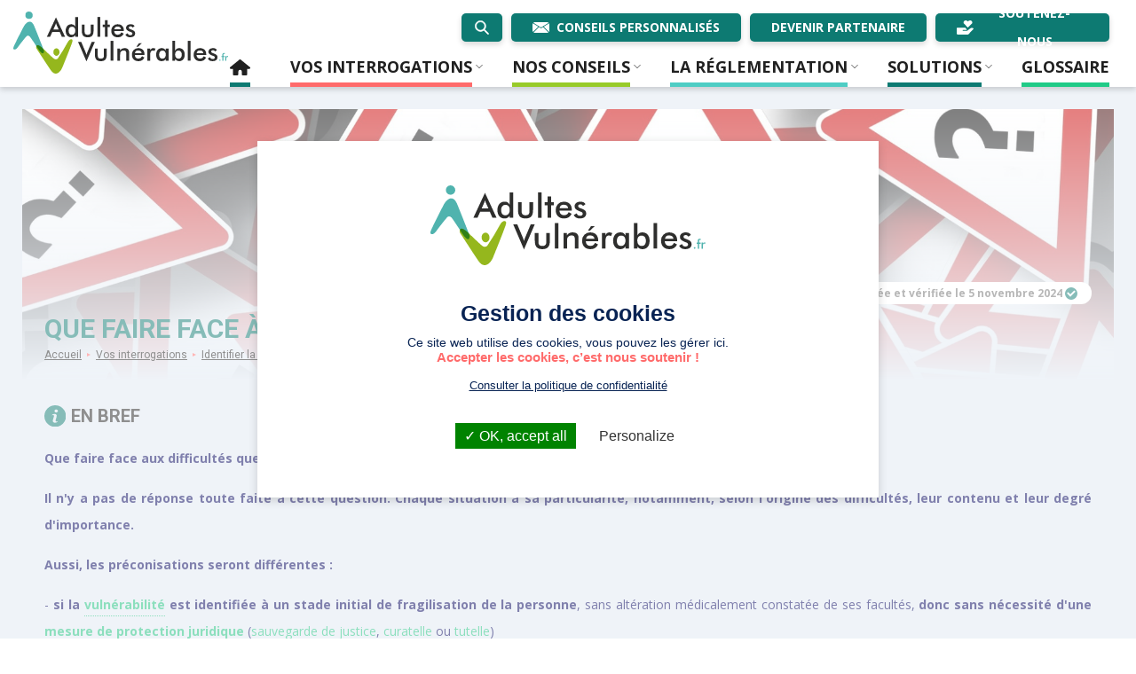

--- FILE ---
content_type: text/html; charset=UTF-8
request_url: https://www.adultes-vulnerables.fr/fiche-questionnement-tutelle/identifier-la-vulnerabilite/que-faire-face-la-vulnerabilite-dun-adulte
body_size: 43252
content:

<!DOCTYPE html>
<html lang="fr" dir="ltr" prefix="content: http://purl.org/rss/1.0/modules/content/  dc: http://purl.org/dc/terms/  foaf: http://xmlns.com/foaf/0.1/  og: http://ogp.me/ns#  rdfs: http://www.w3.org/2000/01/rdf-schema#  schema: http://schema.org/  sioc: http://rdfs.org/sioc/ns#  sioct: http://rdfs.org/sioc/types#  skos: http://www.w3.org/2004/02/skos/core#  xsd: http://www.w3.org/2001/XMLSchema# ">
    <head>
    <meta charset="utf-8" />
<link rel="canonical" href="https://www.adultes-vulnerables.fr/fiche-questionnement-tutelle/identifier-la-vulnerabilite/que-faire-face-la-vulnerabilite-dun-adulte" />
<meta name="Generator" content="Drupal 9 (https://www.drupal.org)" />
<meta name="MobileOptimized" content="width" />
<meta name="HandheldFriendly" content="true" />
<meta name="viewport" content="width=device-width, initial-scale=1.0" />
<link rel="icon" href="/sites/adultes-vulnerables.fr/files/fav.png" type="image/png" />
<link rel="alternate" hreflang="fr" href="https://www.adultes-vulnerables.fr/fiche-questionnement-tutelle/identifier-la-vulnerabilite/que-faire-face-la-vulnerabilite-dun-adulte" />
<script>window.a2a_config=window.a2a_config||{};a2a_config.callbacks=[];a2a_config.overlays=[];a2a_config.templates={};</script>

        <title>Que faire face à la vulnérabilité d’un adulte ? | Adultes vulnérables</title>
        <link rel="stylesheet" media="all" href="/sites/adultes-vulnerables.fr/files/css/css_8he7tPoU9IgG7YTPXzSz47eGmdXDFfiK6qpsIeBd-DI.css" />
<link rel="stylesheet" media="all" href="/sites/adultes-vulnerables.fr/files/css/css_VePUBTgAAon1kNGoib9E84sx9wszWxVWmXxlIluR4l8.css" />
<link rel="stylesheet" media="print" href="/sites/adultes-vulnerables.fr/files/css/css_AbpHGcgLb-kRsJGnwFEktk7uzpZOCcBY74-YBdrKVGs.css" />
<link rel="stylesheet" media="all" href="https://fonts.googleapis.com/css2?family=Open+Sans:wght@400;700&amp;family=Roboto:wght@400;700&amp;family=Pompiere&amp;display=swap" />
<link rel="stylesheet" media="all" href="/sites/adultes-vulnerables.fr/files/css/css_aRolSa9O1qIA6RFZFQ-EA5H_F_Sr5j_x6OvRPCgrms8.css" />
<link rel="stylesheet" media="print" href="/sites/adultes-vulnerables.fr/files/css/css_AbpHGcgLb-kRsJGnwFEktk7uzpZOCcBY74-YBdrKVGs.css" />
<link rel="stylesheet" media="all" href="/sites/adultes-vulnerables.fr/files/css/css_hJEgRVeB7UwE1N__S4sMITZ2aCMRejxwhrhoNJvG9A4.css" />

            

                <!-- Chrome, Firefox OS and Opera -->
                <meta name="theme-color" content="#DEE7F1">
                <!-- Windows Phone -->
                <meta name="msapplication-navbutton-color" content="#DEE7F1">
                <!-- iOS Safari -->
                <meta name="apple-mobile-web-app-status-bar-style" content="#DEE7F1">
                
                <script async src="https://pagead2.googlesyndication.com/pagead/js/adsbygoogle.js?client=ca-pub-4627887789010522" crossorigin="anonymous"></script>
                </head>

                <body class="path-node page-node-type-fiche-questionnement page-node-196">

                                        <a href="#main-content" class="visually-hidden focusable skip-link">
                        Aller au contenu principal
                    </a>
                    
                      <div class="dialog-off-canvas-main-canvas" data-off-canvas-main-canvas>
    <div class="layout-container not-frontpage">

    <header role="banner">
          <div class="region region-header">
    
<div id="block-adultes-vulnerables-theme-logoheader" class="block block-block-content block-block-content4ec251f5-2ed7-4372-94d0-66e3945fc59e block-logoheader">
    <a href="/"><img src="/themes/adultes_vulnerables_theme/images/svg/logo-adultes-vulnerables.svg" /></a>
</div>
<div id="block-navigationsecondaire" class="block block-block-content block-block-content9005dd7d-3489-4678-93e5-fa5741043c84">

    <a href="#" id="open-search-header" class="default-btn dark-green">
        <img src="/themes/adultes_vulnerables_theme/images/svg/picto-search-white.svg">
    </a>

    <a href="https://www.adultes-vulnerables.fr/vous-ne-trouvez-pas-de-reponse" class="default-btn dark-green conseils">
        <img src="/themes/adultes_vulnerables_theme/images/svg/picto-header-email.svg" /> <span>Conseils personnalisés</span>
    </a>

    <a href="https://www.adultes-vulnerables.fr/devenir-partenaire" class="default-btn dark-green partenaire">
                <span>Devenir partenaire</span>
    </a>

    <a href="https://www.adultes-vulnerables.fr/soutenez-nous" class="default-btn dark-green donation">
        <img src="/themes/adultes_vulnerables_theme/images/svg/picto-header-donation.svg" /> <span>Soutenez-nous</span>
    </a>

    
    <a href="https://www.adultes-vulnerables.fr/dernieres-infos" class="default-btn dark-green flyer">
        <span>Actualités</span>
    </a>
</div>
<div id="block-adultes-vulnerables-theme-navigationprincipale" class="block block-superfish block-superfishmain">
      
<ul id="superfish-main" class="menu sf-menu sf-main sf-horizontal sf-style-none">
  
<li id="main-standardfront-page" class="sf-depth-1 sf-no-children"><a href="/" class="sf-depth-1">Accueil</a></li><li id="main-menu-link-contente933888a-6148-4375-8cd6-8026ab005ae6" class="sf-depth-1 sf-no-children"><a href="/vos-interrogations" class="sf-depth-1 menuparent">Vos interrogations</a><ul><div class="sous-menu"><div class="titre-sous-menu">Nos réponses aux questions que vous vous posez face à la situation d’un adulte vulnérable</div><div class="blocs-categories"><div class="bloc-categorie"><a href="https://www.adultes-vulnerables.fr/identifier-la-vulnerabilite" class="lien-categorie">Identifier la vulnérabilité</a><div class="liste-fiches"><a href="https://www.adultes-vulnerables.fr/fiche-questionnement-tutelle/identifier-la-vulnerabilite/de-la-fragilisation-de-la-personne-son" class="lien-fiche">De la fragilisation de la personne à son incapacité</a><a href="https://www.adultes-vulnerables.fr/fiche-questionnement-tutelle/identifier-la-vulnerabilite/le-constat-des-difficultes-dune-personne" class="lien-fiche">Le constat des difficultés d’une personne adulte vulnérable</a><a href="https://www.adultes-vulnerables.fr/fiche-questionnement-tutelle/identifier-la-vulnerabilite/que-faire-face-la-vulnerabilite-dun-adulte" class="lien-fiche">Que faire face à la vulnérabilité d’un adulte ?</a><a href="https://www.adultes-vulnerables.fr/fiche-questionnement-tutelle/identifier-la-vulnerabilite/le-signalement-dune-situation-de" class="lien-fiche">Le signalement d’une situation de vulnérabilité</a></div></div><div class="bloc-categorie"><a href="https://www.adultes-vulnerables.fr/anticiper-la-vulnerabilite" class="lien-categorie">Anticiper la vulnérabilité</a><div class="liste-fiches"><a href="https://www.adultes-vulnerables.fr/fiche-questionnement-tutelle/anticiper-la-vulnerabilite/le-mandat-de-protection-future-pour-soi" class="lien-fiche">Le mandat de protection future pour soi</a><a href="https://www.adultes-vulnerables.fr/fiche-questionnement-tutelle/anticiper-la-vulnerabilite/le-mandat-de-protection-future-pour-autrui" class="lien-fiche">Le mandat de protection future pour autrui</a><a href="https://www.adultes-vulnerables.fr/fiche-questionnement-tutelle/anticiper-la-vulnerabilite/les-procurations" class="lien-fiche">Les procurations</a><a href="https://www.adultes-vulnerables.fr/fiche-questionnement-tutelle/anticiper-la-vulnerabilite/la-personne-de-confiance" class="lien-fiche">La personne de confiance</a><a href="https://www.adultes-vulnerables.fr/fiche-questionnement-tutelle/anticiper-la-vulnerabilite/les-directives-anticipees" class="lien-fiche">Les directives anticipées</a><a href="https://www.adultes-vulnerables.fr/fiche-questionnement-tutelle/anticiper-la-vulnerabilite/les-dispositions-patrimoniales" class="lien-fiche">Les dispositions patrimoniales</a></div></div><div class="bloc-categorie"><a href="https://www.adultes-vulnerables.fr/faire-face-dispositions-legales" class="lien-categorie">Faire face (dispositions légales)</a><div class="liste-fiches"><a href="https://www.adultes-vulnerables.fr/fiche-questionnement-tutelle/faire-face-dispositions-legales/la-gestion-daffaires" class="lien-fiche">La gestion d'affaires</a><a href="https://www.adultes-vulnerables.fr/fiche-questionnement-tutelle/faire-face-dispositions-legales/lhabilitation-entre-epoux" class="lien-fiche">L’habilitation entre époux</a><a href="https://www.adultes-vulnerables.fr/fiche-questionnement-tutelle/faire-face-dispositions-legales/lhabilitation-familiale" class="lien-fiche">L'habilitation familiale</a><a href="https://www.adultes-vulnerables.fr/fiche-questionnement-tutelle/faire-face-dispositions-legales/la-sauvegarde-de-justice-medicale" class="lien-fiche">La sauvegarde de justice médicale</a><a href="https://www.adultes-vulnerables.fr/fiche-questionnement-tutelle/faire-face-dispositions-legales/les-mesures-caractere-social" class="lien-fiche">Les mesures à caractère social</a><a href="https://www.adultes-vulnerables.fr/fiche-questionnement-tutelle/faire-face-dispositions-legales/la-plainte-pour-abus-de-faiblesse" class="lien-fiche">La plainte pour abus de faiblesse</a><a href="https://www.adultes-vulnerables.fr/fiche-questionnement-tutelle/faire-face-dispositions-legales/lannulation-dun-acte-juridique-pour" class="lien-fiche">L'annulation d'un acte juridique pour trouble mental</a><a href="https://www.adultes-vulnerables.fr/fiche-questionnement-tutelle/faire-face-dispositions-legales/le-vice-de-consentement" class="lien-fiche">Le vice de consentement</a></div></div><div class="bloc-categorie"><a href="https://www.adultes-vulnerables.fr/faire-face-conseils-pratiques" class="lien-categorie">Faire face (conseils pratiques)</a><div class="liste-fiches"><a href="https://www.adultes-vulnerables.fr/fiche-questionnement-tutelle/faire-face-conseils-pratiques/les-aides-et-les-services-pour-le" class="lien-fiche">Les aides et les services pour le maintien à domicile</a><a href="https://www.adultes-vulnerables.fr/fiche-questionnement-tutelle/faire-face-conseils-pratiques/lorientation-en-structure-dhebergement" class="lien-fiche">L'orientation en structure d’hébergement ou en accueil familial</a><a href="https://www.adultes-vulnerables.fr/fiche-questionnement-tutelle/faire-face-conseils-pratiques/les-aides-financieres-pour-les-personnes" class="lien-fiche">Les aides financières pour les personnes âgées</a><a href="https://www.adultes-vulnerables.fr/fiche-questionnement-tutelle/faire-face-conseils-pratiques/les-aides-financieres-pour-les-0" class="lien-fiche">Les aides financières pour les personnes handicapées</a><a href="https://www.adultes-vulnerables.fr/fiche-questionnement-tutelle/faire-face-conseils-pratiques/les-aides-financieres-en-cas-de-maladie" class="lien-fiche">Les aides financières en cas de maladie</a><a href="https://www.adultes-vulnerables.fr/fiche-questionnement-tutelle/faire-face-conseils-pratiques/les-aides-financieres-liees-la-precarite" class="lien-fiche">Les aides financières liées à la précarité sociale</a><a href="https://www.adultes-vulnerables.fr/fiche-questionnement-tutelle/faire-face-conseils-pratiques/la-couverture-sociale-des-adultes" class="lien-fiche">La couverture sociale des adultes vulnérables</a><a href="https://www.adultes-vulnerables.fr/fiche-questionnement-tutelle/faire-face-conseils-pratiques/les-assurances-des-adultes-vulnerables" class="lien-fiche">Les assurances des adultes vulnérables</a><a href="https://www.adultes-vulnerables.fr/fiche-questionnement-tutelle/faire-face-conseils-pratiques/la-fiscalite-des-adultes-vulnerables" class="lien-fiche">La fiscalité des adultes vulnérables</a><a href="https://www.adultes-vulnerables.fr/fiche-questionnement-tutelle/faire-face-conseils-pratiques/le-surendettement" class="lien-fiche">Le surendettement</a><a href="https://www.adultes-vulnerables.fr/fiche-questionnement-tutelle/faire-face-conseils-pratiques/le-permis-de-conduire-des-personnes" class="lien-fiche">Le permis de conduire des personnes âgées</a><a href="https://www.adultes-vulnerables.fr/fiche-questionnement-tutelle/faire-face-conseils-pratiques/le-permis-de-conduire-des-personnes-0" class="lien-fiche">Le permis de conduire des personnes handicapées</a><a href="https://www.adultes-vulnerables.fr/fiche-questionnement-tutelle/faire-face-conseils-pratiques/la-carte-mobilite-inclusion" class="lien-fiche">La carte mobilité inclusion</a></div></div><div class="bloc-categorie"><a href="https://www.adultes-vulnerables.fr/envisager-une-mesure-de-protection-juridique" class="lien-categorie">Envisager une mesure de protection juridique</a><div class="liste-fiches"><a href="https://www.adultes-vulnerables.fr/fiche-questionnement-tutelle/envisager-une-mesure-de-protection-juridique/apprecier-la-necessite" class="lien-fiche">Apprécier la nécessité d’une mesure de protection juridique</a><a href="https://www.adultes-vulnerables.fr/fiche-questionnement-tutelle/envisager-une-mesure-de-protection-juridique/en-parler-la-personne" class="lien-fiche">En parler à la personne à protéger</a><a href="https://www.adultes-vulnerables.fr/fiche-questionnement-tutelle/envisager-une-mesure-de-protection-juridique/exercice-de-la-mesure-de" class="lien-fiche">Exercice de la mesure de protection par la famille ou par un professionnel ?</a><a href="https://www.adultes-vulnerables.fr/fiche-questionnement-tutelle/envisager-une-mesure-de-protection-juridique/les-conditions-et-les" class="lien-fiche">Les conditions et les démarches pour demander une mise sous protection juridique</a></div></div></div></ul></li><li id="main-menu-link-content6558bfae-0b7f-4e60-a33e-83d630580e2c" class="sf-depth-1 sf-no-children"><a href="/nos-conseils" class="sf-depth-1 menuparent">Nos conseils</a><ul><div class="sous-menu"><div class="titre-sous-menu">Nos conseils pour exercer une mesure de protection juridique (tutelle, curatelle ou sauvegarde de justice)</div><div class="blocs-categories"><div class="bloc-categorie"><a href="https://www.adultes-vulnerables.fr/la-relation-avec-la-personne-protegee" class="lien-categorie">La relation avec la personne protégée</a><div class="liste-fiches"><a href="https://www.adultes-vulnerables.fr/fiche-conseils-tutelle/la-relation-avec-la-personne-protegee/la-relation-avec-la-personne-protegee" class="lien-fiche">La relation avec la personne protégée pour la protection de ses biens</a><a href="https://www.adultes-vulnerables.fr/fiche-conseils-tutelle/la-relation-avec-la-personne-protegee/la-relation-avec-la-personne-0" class="lien-fiche">La relation avec la personne protégée pour la protection de sa personne</a></div></div><div class="bloc-categorie"><a href="https://www.adultes-vulnerables.fr/gestion-budgetaire-et-patrimoniale" class="lien-categorie">Gestion budgétaire et patrimoniale</a><div class="liste-fiches"><a href="https://www.adultes-vulnerables.fr/fiche-conseils-tutelle/gestion-budgetaire-et-patrimoniale/linventaire-de-patrimoine" class="lien-fiche">L'inventaire de patrimoine</a><a href="https://www.adultes-vulnerables.fr/fiche-conseils-tutelle/gestion-budgetaire-et-patrimoniale/le-compte-annuel-de-gestion" class="lien-fiche">Le compte annuel de gestion</a><a href="https://www.adultes-vulnerables.fr/fiche-conseils-tutelle/gestion-budgetaire-et-patrimoniale/le-budget-mensuel-previsionnel-des" class="lien-fiche">Le budget mensuel prévisionnel des majeurs protégés</a><a href="https://www.adultes-vulnerables.fr/fiche-conseils-tutelle/gestion-budgetaire-et-patrimoniale/le-patrimoine-mobilier-des-majeurs" class="lien-fiche">Le patrimoine mobilier des majeurs protégés</a><a href="https://www.adultes-vulnerables.fr/fiche-conseils-tutelle/gestion-budgetaire-et-patrimoniale/le-patrimoine-immobilier-des-majeurs" class="lien-fiche">Le patrimoine immobilier des majeurs protégés</a><a href="https://www.adultes-vulnerables.fr/fiche-conseils-tutelle/gestion-budgetaire-et-patrimoniale/le-surendettement-des-majeurs-proteges" class="lien-fiche">Le surendettement des majeurs protégés</a></div></div><div class="bloc-categorie"><a href="https://www.adultes-vulnerables.fr/gestion-des-droits-et-des-obligations" class="lien-categorie">Gestion des droits et des obligations</a><div class="liste-fiches"><a href="https://www.adultes-vulnerables.fr/fiche-conseils-tutelle/gestion-des-droits-et-des-obligations/la-garantie-des-revenus-des-majeurs" class="lien-fiche">La garantie des revenus des majeurs protégés</a><a href="https://www.adultes-vulnerables.fr/fiche-conseils-tutelle/gestion-des-droits-et-des-obligations/le-reglement-des-charges-des-majeurs" class="lien-fiche">Le règlement des charges des majeurs protégés</a><a href="https://www.adultes-vulnerables.fr/fiche-conseils-tutelle/gestion-des-droits-et-des-obligations/le-logement-et-les-objets-personnels" class="lien-fiche">Le logement et les objets personnels des majeurs protégés</a><a href="https://www.adultes-vulnerables.fr/fiche-conseils-tutelle/gestion-des-droits-et-des-obligations/la-couverture-sociale-des-majeurs" class="lien-fiche">La couverture sociale des majeurs protégés</a><a href="https://www.adultes-vulnerables.fr/fiche-conseils-tutelle/gestion-des-droits-et-des-obligations/la-fiscalite-des-majeurs-proteges" class="lien-fiche">La fiscalité des majeurs protégés</a><a href="https://www.adultes-vulnerables.fr/fiche-conseils-tutelle/gestion-des-droits-et-des-obligations/les-assurances-des-majeurs-proteges" class="lien-fiche">Les assurances des majeurs protégés</a><a href="https://www.adultes-vulnerables.fr/fiche-conseils-tutelle/gestion-des-droits-et-des-obligations/la-conduite-de-vehicule-et-les-majeurs" class="lien-fiche">La conduite de véhicule et les majeurs protégés</a><a href="https://www.adultes-vulnerables.fr/fiche-conseils-tutelle/gestion-des-droits-et-des-obligations/la-carte-mobilite-inclusion-des" class="lien-fiche">La carte mobilité inclusion des majeurs protégés</a></div></div><div class="bloc-categorie"><a href="https://www.adultes-vulnerables.fr/les-aides-financieres" class="lien-categorie">Les aides financières</a><div class="liste-fiches"><a href="https://www.adultes-vulnerables.fr/fiche-conseils-tutelle/les-aides-financieres/les-aides-financieres-pour-les-personnes-agees" class="lien-fiche">Les aides financières pour les personnes âgées</a><a href="https://www.adultes-vulnerables.fr/fiche-conseils-tutelle/les-aides-financieres/les-aides-financieres-pour-les-personnes-handicapees" class="lien-fiche">Les aides financières pour les personnes handicapées</a><a href="https://www.adultes-vulnerables.fr/fiche-conseils-tutelle/les-aides-financieres/les-aides-financieres-en-cas-de-maladie" class="lien-fiche">Les aides financières en cas de maladie</a><a href="https://www.adultes-vulnerables.fr/fiche-conseils-tutelle/les-aides-financieres/les-aides-financieres-liees-la-precarite-sociale" class="lien-fiche">Les aides financières liées à la précarité sociale</a></div></div><div class="bloc-categorie"><a href="https://www.adultes-vulnerables.fr/maintien-domicile-ou-structure-daccueil" class="lien-categorie">Maintien à domicile ou structure d’accueil</a><div class="liste-fiches"><a href="https://www.adultes-vulnerables.fr/fiche-conseils-tutelle/maintien-domicile-ou-structure-daccueil/les-aides-et-les-services-pour-le" class="lien-fiche">Les aides et les services pour le maintien à domicile des majeurs protégés</a><a href="https://www.adultes-vulnerables.fr/fiche-conseils-tutelle/maintien-domicile-ou-structure-daccueil/lorientation-en-structure" class="lien-fiche">L’orientation en structure d’hébergement ou en accueil familial des majeurs protégés</a></div></div><div class="bloc-categorie"><div class="lien-categorie">Nos modèles de courrier</div><div class="liste-fiches"><a href="https://www.adultes-vulnerables.fr/modeles-de-courrier-au-debut-de-la-mesure-de-protection" class="lien-fiche">Au début de la mesure</a><a href="https://www.adultes-vulnerables.fr/modeles-de-courriers-pendant-la-mesure-de-protection" class="lien-fiche">Pendant la mesure</a><a href="https://www.adultes-vulnerables.fr/modeles-de-courriers-la-fin-de-la-mesure-de-protection" class="lien-fiche">À la fin de la mesure</a></div></div></div></ul></li><li id="main-menu-link-content5277504a-068e-4747-be13-6b412e3b29fe" class="sf-depth-1 sf-no-children"><a href="/la-reglementation" class="sf-depth-1 menuparent">La réglementation</a><ul><div class="sous-menu"><div class="titre-sous-menu">La règlementation des mesures de protection juridique (tutelle, curatelle et sauvegarde de justice)</div><div class="blocs-categories"><div class="bloc-categorie"><a href="https://www.adultes-vulnerables.fr/principes-generaux" class="lien-categorie">Principes généraux</a><div class="liste-fiches"><a href="https://www.adultes-vulnerables.fr/fiche-reglementation-tutelle/principes-generaux/la-necessite-dune-alteration-des-facultes-mentales" class="lien-fiche">La nécessité d’une altération des facultés mentales ou corporelles</a><a href="https://www.adultes-vulnerables.fr/fiche-reglementation-tutelle/principes-generaux/la-duree-de-la-mesure-de-protection" class="lien-fiche">La durée de la mesure de protection</a><a href="https://www.adultes-vulnerables.fr/fiche-reglementation-tutelle/principes-generaux/la-protection-de-la-personne-protegee-et-la" class="lien-fiche">La protection de la personne protégée et la protection de ses biens</a><a href="https://www.adultes-vulnerables.fr/fiche-reglementation-tutelle/principes-generaux/le-cout-de-la-mesure-de-protection" class="lien-fiche">Le coût de la mesure de protection</a><a href="https://www.adultes-vulnerables.fr/fiche-reglementation-tutelle/principes-generaux/les-differents-actes-distinguer" class="lien-fiche">Les différents actes à distinguer</a></div></div><div class="bloc-categorie"><a href="https://www.adultes-vulnerables.fr/la-demande-de-mise-sous-protection" class="lien-categorie">La demande de mise sous protection</a><div class="liste-fiches"><a href="https://www.adultes-vulnerables.fr/fiche-reglementation-tutelle/la-demande-de-mise-sous-protection/la-demande-de-mise-sous-protection" class="lien-fiche">La demande de mise sous protection juridique</a><a href="https://www.adultes-vulnerables.fr/fiche-reglementation-tutelle/la-demande-de-mise-sous-protection/lexamen-de-la-demande-de-mise-sous" class="lien-fiche">L’examen de la demande de mise sous protection juridique</a><a href="https://www.adultes-vulnerables.fr/fiche-reglementation-tutelle/la-demande-de-mise-sous-protection/la-decision-du-juge-des-tutelles" class="lien-fiche">La décision du juge des tutelles</a><a href="https://www.adultes-vulnerables.fr/fiche-reglementation-tutelle/la-demande-de-mise-sous-protection/les-recours-contre-la-decision-du" class="lien-fiche">Les recours contre la décision du juge des tutelles</a></div></div><div class="bloc-categorie"><a href="https://www.adultes-vulnerables.fr/les-differentes-mesures-de-protection-juridique" class="lien-categorie">Les différentes mesures de protection juridique</a><div class="liste-fiches"><a href="https://www.adultes-vulnerables.fr/fiche-reglementation-tutelle/les-differentes-mesures-de-protection-juridique/la-sauvegarde-de" class="lien-fiche">La sauvegarde de justice</a><a href="https://www.adultes-vulnerables.fr/fiche-reglementation-tutelle/les-differentes-mesures-de-protection-juridique/la-curatelle" class="lien-fiche">La curatelle</a><a href="https://www.adultes-vulnerables.fr/fiche-reglementation-tutelle/les-differentes-mesures-de-protection-juridique/la-tutelle" class="lien-fiche">La tutelle</a></div></div><div class="bloc-categorie"><a href="https://www.adultes-vulnerables.fr/les-obligations-du-tuteur-ou-du-curateur" class="lien-categorie">Les obligations du tuteur ou du curateur</a><div class="liste-fiches"><a href="https://www.adultes-vulnerables.fr/fiche-reglementation-tutelle/les-obligations-du-tuteur-ou-du-curateur/les-actes-effectuer-au-debut" class="lien-fiche">Les actes à effectuer au début de la mesure de protection</a><a href="https://www.adultes-vulnerables.fr/fiche-reglementation-tutelle/les-obligations-du-tuteur-ou-du-curateur/les-actes-effectuer-pendant" class="lien-fiche">Les actes à effectuer pendant la mesure de protection</a><a href="https://www.adultes-vulnerables.fr/fiche-reglementation-tutelle/les-obligations-du-tuteur-ou-du-curateur/les-actes-effectuer-la-fin-de" class="lien-fiche">Les actes à effectuer à la fin de la mesure de protection</a></div></div><div class="bloc-categorie"><a href="https://www.adultes-vulnerables.fr/les-droits-et-les-responsabilites-du-majeur-protege" class="lien-categorie">Les droits et les responsabilités du majeur protégé</a><div class="liste-fiches"><a href="https://www.adultes-vulnerables.fr/fiche-reglementation-tutelle/les-droits-et-les-responsabilites-du-majeur-protege/les-droits-civils" class="lien-fiche">Les droits civils et les droits civiques des majeurs protégés</a><a href="https://www.adultes-vulnerables.fr/fiche-reglementation-tutelle/les-droits-et-les-responsabilites-du-majeur-protege/les-droits-de-la" class="lien-fiche">Les droits de la personne majeure protégée</a><a href="https://www.adultes-vulnerables.fr/fiche-reglementation-tutelle/les-droits-et-les-responsabilites-du-majeur-protege/les-droits" class="lien-fiche">Les droits patrimoniaux des majeurs protégés</a><a href="https://www.adultes-vulnerables.fr/fiche-reglementation-tutelle/les-droits-et-les-responsabilites-du-majeur-protege/le-domaine-de-la" class="lien-fiche">Le domaine de la santé et les majeurs protégés</a><a href="https://www.adultes-vulnerables.fr/fiche-reglementation-tutelle/les-droits-et-les-responsabilites-du-majeur-protege/la-responsabilite" class="lien-fiche">La responsabilité civile et pénale des majeurs protégés</a></div></div></div></ul></li><li id="main-menu-link-content0403bdd5-0272-4d8f-888b-e4e8583d85c8" class="sf-depth-1 sf-no-children"><a href="/les-partenaires-dadultes-vulnerablesfr" class="sf-depth-1 menuparent">Solutions</a><ul><div class="sous-menu"><div class="blocs-categories"><div class="bloc-categorie"><a href="https://www.adultes-vulnerables.fr/nos-partenaires-associatifs-et-publics" class="lien-categorie">Nos partenaires associatifs et publics</a><div class="liste-fiches"><a href="https://www.adultes-vulnerables.fr/grand-age" class="lien-fiche">Grand âge</a><a href="https://www.adultes-vulnerables.fr/handicap" class="lien-fiche">Handicap</a><a href="https://www.adultes-vulnerables.fr/precarite-sociale" class="lien-fiche">Précarité sociale</a><a href="https://www.adultes-vulnerables.fr/autres" class="lien-fiche">Autres</a><a href="https://www.adultes-vulnerables.fr/troubles-psychiques" class="lien-fiche">Troubles psychiques</a></div></div><div class="bloc-categorie"><a href="https://www.adultes-vulnerables.fr/nos-partenaires-prives" class="lien-categorie">Nos partenaires privés</a><div class="liste-fiches"><a href="https://www.adultes-vulnerables.fr/applications" class="lien-fiche">Applications</a><a href="https://www.adultes-vulnerables.fr/assurances" class="lien-fiche">Assurances</a><a href="https://www.adultes-vulnerables.fr/avocats" class="lien-fiche">Avocats</a><a href="https://www.adultes-vulnerables.fr/banques" class="lien-fiche">Banques</a><a href="https://www.adultes-vulnerables.fr/centres-de-formation" class="lien-fiche">Centres de formation</a><a href="https://www.adultes-vulnerables.fr/commissaires-de-justice" class="lien-fiche">Commissaires de justice</a><a href="https://www.adultes-vulnerables.fr/courtiers" class="lien-fiche">Courtiers</a><a href="https://www.adultes-vulnerables.fr/ehpad-et-residences" class="lien-fiche">EHPAD et résidences</a><a href="https://www.adultes-vulnerables.fr/familles-daccueil" class="lien-fiche">Familles d'accueil</a><a href="https://www.adultes-vulnerables.fr/genealogistes" class="lien-fiche">Généalogistes</a><a href="https://www.adultes-vulnerables.fr/gestion-de-patrimoine" class="lien-fiche">Gestion de patrimoine</a><a href="https://www.adultes-vulnerables.fr/immobilier" class="lien-fiche">Immobilier</a><a href="https://www.adultes-vulnerables.fr/mutuelles" class="lien-fiche">Mutuelles</a><a href="https://www.adultes-vulnerables.fr/notaires" class="lien-fiche">Notaires</a><a href="https://www.adultes-vulnerables.fr/obseques" class="lien-fiche">Obsèques</a><a href="https://www.adultes-vulnerables.fr/paramedical" class="lien-fiche">Paramédical</a><a href="https://www.adultes-vulnerables.fr/services-domicile" class="lien-fiche">Services à domicile</a><a href="https://www.adultes-vulnerables.fr/services-de-conseil" class="lien-fiche">Services de conseil</a><a href="https://www.adultes-vulnerables.fr/teleassistance" class="lien-fiche">Téléassistance</a><a href="https://www.adultes-vulnerables.fr/vacances-loisirs" class="lien-fiche">Vacances &amp; Loisirs</a></div></div></div></div></ul></li><li id="main-menu-link-content176584eb-9072-40b3-8877-51887f3bb1de" class="sf-depth-1 sf-no-children"><a href="/glossaire-de-la-vulnerabilite-des-personnes-majeures" class="sf-depth-1">Glossaire</a></li><li id="main-menu-link-contentdfbfcfc7-32f4-4f71-b7af-885276d32b19" class="sf-depth-1 sf-no-children"><a href="/vous-ne-trouvez-pas-de-reponse" class="mobile-link sf-depth-1">Conseils personnalisés</a></li><li id="main-menu-link-contentef1dfd30-b4f0-4cc8-8d5d-fc478006c77d" class="sf-depth-1 sf-no-children"><a href="/soutenez-nous" class="mobile-link sf-depth-1">Soutenez-nous</a></li><li id="main-menu-link-content79aec3a8-5e8b-4204-8127-f6e98144a493" class="sf-depth-1 sf-no-children"><a href="/flyer.pdf" class="mobile-link sf-depth-1" target="_blank">Imprimer un flyer</a></li><li id="main-menu-link-contentec015ac4-9c07-4d74-b425-1ec557b34f4d" class="sf-depth-1 sf-no-children"><a href="/qui-sommes-nous" class="small-link sf-depth-1">Qui sommes-nous ?</a></li><li id="main-menu-link-content9d376c41-7a5f-4e3c-acf1-8c95b01f5b3a" class="sf-depth-1 sf-no-children"><a href="/dernieres-infos" class="small-link sf-depth-1">Actualités</a></li><li id="main-menu-link-content62c77362-f27f-4470-b464-6d67774ad583" class="sf-depth-1 sf-no-children"><a href="/devenir-partenaire" class="small-link sf-depth-1">Devenir partenaire</a></li>
</ul>

  </div>

  </div>

    </header>

    <main role="main">
        
        <a id="main-content" tabindex="-1"></a>
        <div class="layout-content">
              <div class="region region-content">
    <div data-drupal-messages-fallback class="hidden"></div>
<div id="block-adultes-vulnerables-theme-content" class="block block-system block-system-main-block">
      
<article  data-history-node-id="196" role="article" about="/fiche-questionnement-tutelle/identifier-la-vulnerabilite/que-faire-face-la-vulnerabilite-dun-adulte" class="node node--type-fiche-questionnement node--view-mode-full">

    <div  class="node__content">
        


<div id="template-fiche">

    <div class="header-fiche">
        <div class="header-container">
            <div class="flex-end">
                <div class="date-updated">
                    Page actualisée et vérifiée le 5 novembre 2024 <img src="/themes/adultes_vulnerables_theme/images/svg/check-green.svg" />
                </div>
            </div>
            <h1>Que faire face à la vulnérabilité d’un adulte ?</h1>
            <div id="block-adultes-vulnerables-theme-breadcrumbs" class="block block-system block-system-breadcrumb-block">
        <nav class="breadcrumb" role="navigation" aria-labelledby="system-breadcrumb">
    <h2 id="system-breadcrumb" class="visually-hidden">Fil d'Ariane</h2>
    <ol>
          <li>
                  <a href="/">Accueil</a>
              </li>
          <li>
                  <a href="/vos-interrogations">Vos interrogations</a>
              </li>
          <li>
                  <a href="/identifier-la-vulnerabilite">Identifier la vulnérabilité</a>
              </li>
          <li>
                  Que faire face à la vulnérabilité d’un adulte ?
              </li>
        </ol>
  </nav>

  </div>

                            <div class="titre-intro">
                    <img src="/themes/adultes_vulnerables_theme/images/svg/picto-info-green.svg" /> En bref
                </div>
                <div class="description">
                    
    <div class="clearfix text-formatted field field--name-field-intro-fiche field--type-text-long field--label-above">
                                    <div class="field__item"><p class="text-align-justify"><strong><span>Que faire face aux difficultés que rencontre une personne majeure vulnérable ?</span></strong></p>

<p class="text-align-justify"><span><strong>Il n'y a pas de réponse toute faite à cette question.</strong> <strong>Chaque situation a sa particularité, notamment, selon l'origine des difficultés, leur contenu et leur degré d'importance.</strong></span></p>

<p class="text-align-justify"><strong><span>Aussi, les préconisations seront différentes :</span></strong></p>

<p class="text-align-justify"><span>- <strong>si la <span tabindex="0" class="glossify-tooltip-tip" tooltip-content="Etat de fragilisation d'une personne l'exposant à des risques, tant pour son intégrité physique, morale que matérielle, du fait de son propre comportement et/ou de celui d'autrui. " data-cleanid="vulnrabilit" lang="fr" xml:lang="fr" xml:lang="fr">vulnérabilité</span> est identifiée à un stade initial de fragilisation de la personne</strong>, sans altération médicalement constatée de ses facultés, <strong>donc sans nécessité d'une <span tabindex="0" class="glossify-tooltip-tip" tooltip-content="Terme générique utilisé pour désigner une mesure de&amp;nbsp;sauvegarde de justice, de&amp;nbsp;curatelle&amp;nbsp;ou de&amp;nbsp;tutelle. L'habilitation familiale&amp;nbsp;ou l'habilitation entre époux, appelées aussi &quot;habilitations judiciaires&quot; peuvent être considérées, par extension, comme des mesures de protection juridique dans le sens où elles sont décidées par le&amp;nbsp;juge des tutelles&amp;nbsp;(néanmoins, elles sont souvent qualifiées de «&amp;nbsp;mesures alternatives&amp;nbsp;»). " data-cleanid="mesure-de-protection-juridique" lang="fr" xml:lang="fr" xml:lang="fr">mesure de protection juridique</span></strong> (<span tabindex="0" class="glossify-tooltip-tip" tooltip-content="Protection provisoire préservant la capacité juridique de la personne protégée, tout en permettant la remise en cause des actes qu’elle aurait posé et qui seraient contraires à ses intérêts. Il existe deux types de sauvegarde : la&amp;nbsp;sauvegarde de justice médicale&amp;nbsp;et la&amp;nbsp;sauvegarde de justice décidée par le juge des tutelles (qui peut l’assortir d’un &quot;mandat spécial&quot; énonçant des missions confiées à un mandataire spécial afin de renforcer le cadre de la protection juridique). Sa durée est d'une année (renouvelable une fois). Elle est souvent décider dans une forme d’urgence pour protéger rapidement les intérêts de la personne à protéger, dans l’attente d’une décision pérenne. Elle peut également être ordonnée pour la réalisation d’un acte précis (sauvegarde de justice autonome). " data-cleanid="sauvegarde-de-justice" lang="fr" xml:lang="fr" xml:lang="fr">sauvegarde de justice</span>, <span tabindex="0" class="glossify-tooltip-tip" tooltip-content="Mesure de protection juridique destinée à conseiller, contrôler et assister un adulte vulnérable dont l’altération des facultés est modérée (article 440 du Code Civil). La&amp;nbsp;curatelle&amp;nbsp;peut être &quot;simple&quot; ou &quot;renforcée&quot; (c'est à dire sans&amp;nbsp;ou avec mandat&amp;nbsp;de gestion des revenus de la personne protégée). L'assistance&amp;nbsp;du&amp;nbsp;curateur&amp;nbsp;est obligatoire pour les&amp;nbsp;actes de disposition&amp;nbsp;et certains actes civils. La personne sous curatelle est autorisée à passer seule les&amp;nbsp;actes d'administration&amp;nbsp;ou conservatoires. La curatelle, qu'elle soit simple ou renforcée, peut être aménagée par le&amp;nbsp;juge des tutelles&amp;nbsp;(en fonction des capacités d'autonomie&amp;nbsp;de la&amp;nbsp;personne protégée). " data-cleanid="curatelle" lang="fr" xml:lang="fr" xml:lang="fr">curatelle</span> ou <span tabindex="0" class="glossify-tooltip-tip" tooltip-content="Pour les personnes majeures, mesure judiciaire permettant de protéger, par voie de&amp;nbsp;représentation, les adultes vulnérables souffrant d’une altération importante de leur facultés (par exemple, en raison de troubles avancés de la maladie d’Alzheimer, de déficience intellectuelle profonde ou de troubles psychiques invalidants). Une personne sous tutelle perd sa capacité juridique (le tuteur peut passer seul, à sa place, les différents actes qui la concerne). Néanmoins, elle obtient en contrepartie des droits favorisant sa protection, tant pour ses biens que pour sa personne. La recherche de sa volonté doit animer l’exercice de la mesure de tutelle, dans le respect de sa dignité. " data-cleanid="tutelle" lang="fr" xml:lang="fr" xml:lang="fr">tutelle</span>)</span></p>

<p class="text-align-justify"><span>- <strong>ou</strong> <strong>si la vulnérabilité s'inscrit dans un contexte où la personne n'a plus la capacité de faire valoir seule ses intérêts</strong> (avec une altération médicalement constatée de ses facultés justifiant une mesure de protection juridique).</span></p>

<p class="text-align-justify"><strong>En amont, des dispositions existent pour anticiper l'éventualité de sa propre vulnérabilité, voire pour anticiper sa</strong> <strong>protection juridique à titre personnel</strong> (ces dispositions pouvant être aussi conseillées et mises en place pour un <span tabindex="0" class="glossify-tooltip-tip" tooltip-content="Le terme &quot;parent&quot; est utilisé sur ce site pour désigner tout membre d'une même famille (par exemple, père, mère, enfant, grand-parent, oncle ou tante, neveu ou nièce, cousin ou cousine, alliés...). " data-cleanid="parent" lang="fr" xml:lang="fr" xml:lang="fr">parent</span> ou pour un <span tabindex="0" class="glossify-tooltip-tip" tooltip-content="Le terme &quot;proche&quot; est utilisé sur ce site pour désigner toute personne entretenant avec une autre personne des liens étroits et stables, sans être un membre de sa famille ni un tiers intervenant à titre professionnel (par exemple, un ami de longue date ou un voisin attentif à la situation d'un adulte vulnérable). " data-cleanid="proche" lang="fr" xml:lang="fr" xml:lang="fr">proche</span>). Par exemple, en établissant des <a href="/fiche-questionnement-tutelle/anticiper-la-vulnerabilite/les-procurations" target="_blank">procurations</a> ou en rédigeant un <a href="/fiche-questionnement-tutelle/anticiper-la-vulnerabilite/le-mandat-de-protection-future-pour-soi" target="_blank">mandat de protection future pour soi</a> ou pour <a href="/fiche-questionnement-tutelle/anticiper-la-vulnerabilite/le-mandat-de-protection-future-pour-autrui" target="_blank">autrui</a>.</p>

<p class="text-align-justify"><span><strong>Ensuite,</strong> il est possible d'y faire face par différentes dispositions légales dont <a href="/lhabilitation-entre-epoux" target="_blank">l'habilitation entre époux</a><strong> </strong>et<strong> </strong><a href="/lhabilitation-familiale" target="_blank">l'habilitation familiale</a> (ces habilitations, décidées par le <span tabindex="0" class="glossify-tooltip-tip" tooltip-content="Magistrat compétent en matière de protection juridique des personnes majeures. Depuis le 1er janvier 2020, il exerce dans un tribunal judiciaire ou dans un tribunal de proximité (ex- tribunaux d'instance). Il statue dans d'autres domaines : le logement (contrats de location et expulsions) et les litiges liés aux difficultés financières des particuliers (crédits à la consommation et surendettement). Pour l'ensemble de ces missions, il porte désormais le nom de juge des contentieux de la protection&amp;nbsp;tout en conservant la dénomination de juge des tutelles pour la protection des majeurs. " data-cleanid="juge-des-tutelles" lang="fr" xml:lang="fr" xml:lang="fr">juge des tutelles</span>, évitant le prononcé d'une mesure de <a href="/fiche-reglementation-tutelle/les-differentes-mesures-de-protection-juridique/la-sauvegarde-de" target="_blank">sauvegarde de justice</a>, de <a href="/fiche-reglementation-tutelle/les-differentes-mesures-de-protection-juridique/la-curatelle" target="_blank">curatelle</a>, ou de <a href="/fiche-reglementation-tutelle/les-differentes-mesures-de-protection-juridique/la-tutelle" target="_blank">tutelle</a>, <span><span>mesures plus contraignantes, sous réserve que les conditions de leur mise en place soient réunies).</span></span></span></p>

<p class="text-align-justify"><span><span><span><strong><span><span><span>Enfin,</span></span></span></strong><span><span><span> pour les situations d’<a href="https://www.adultes-vulnerables.fr/fiche-questionnement-tutelle/faire-face-dispositions-legales/la-plainte-pour-abus-de-faiblesse" target="_blank">abus de faiblesse</a>, un signalement au <span tabindex="0" class="glossify-tooltip-tip" tooltip-content="Le procureur de la République est le magistrat représentant le &quot;ministère public&quot; dans un tribunal judiciaire (ex-tribunal de grande instance). Il est assisté de substituts. Le ministère public (appelé également &quot;parquet&quot;) intervient pour veiller à l'application de la loi et au respect de l'ordre public (tant sur l'aspect pénal que civil). " data-cleanid="procureur-de-la-rpublique" lang="fr" xml:lang="fr" xml:lang="fr">procureur de la République</span> doit être envisagé des lors que le constat d’un préjudice matériel, physique ou psychologique sur l’adulte vulnérable est avéré.</span></span></span></span></span></span></p>

<p class="text-align-justify"><span><strong>Nous vous proposons ici</strong> <strong>un résumé de l'ensemble de ces dispositions légales qui apparaissent plus en détail sur notre site</strong> (dans les différentes pages qui y sont consacrées avec des liens vers celles-ci).</span></p></div>
                            </div>

                </div>
                                    </div>

                    <div class="visuel-banniere">
                <img src="/sites/adultes-vulnerables.fr/files/styles/banniere_fiche/public/2022-09/que_faire.jpg?itok=Nj-MQSKT" alt="">
            </div>
            </div>

    <div class="content-fiche">
        <div class="column-left">
            <div class="sticky-container">
                <a href="#" class="title-summary">
                    <img src="/themes/adultes_vulnerables_theme/images/svg/btn-sommaire-red.svg" />
                    Sommaire</a>
                <div class="links-summary">
                                            <a href="#para-lanticipation-de-la-vulnrabilit" class="link js-scrollToPara">L&#039;anticipation de la vulnérabilité</a>
                                            <a href="#para-faire-face-la-vulnrabilit-sans-mesure-de-protection-juridique" class="link js-scrollToPara">Faire face à la vulnérabilité sans mesure de protection juridique</a>
                                            <a href="#para-faire-face-la-vulnrabilit-avec-une-mesure-de-protection-juridique" class="link js-scrollToPara">Faire face à la vulnérabilité avec une mesure de protection juridique</a>
                                                                <a href="#liens-utiles" class="link js-scrollToPara link-links">
                            <img src="/themes/adultes_vulnerables_theme/images/svg/link-small-red.svg" />
                            <span>Liens utiles</span>
                        </a>
                                        <a href="#para-lanticipation-de-la-vulnrabilit" class="link js-scrollToPara">
                        <img src="/themes/adultes_vulnerables_theme/images/svg/gotop-small-red.svg" />
                        <span>Retour en haut</span>
                    </a>
                </div>
            </div>
        </div>

        <div class="content">

            <div class="partenaires-mobile">
                <div id="block-colonnedroite" class="block block-block-content block-block-contentd94ce9e1-9be4-4c6e-b5e3-ef9829276e91">

            <div class="slider-partenaires institutionnels">
            <div class="titre-slider">Partenaires institutionnels</div>
            <div class="swiper-container">
                <div class="swiper-wrapper">
                                            <div class="swiper-slide">
                                                            <a href="https://www.mandatprotectionfuture.fr/" target="_blank">
                                                                                                            <img src="https://www.adultes-vulnerables.fr/sites/adultes-vulnerables.fr/files/styles/logo_partenaire/public/2023-11/afmpf.jpg?itok=t40n1FVV" alt="AFMPF">
                                                                    </a>
                        </div>
                                    </div>
            </div>
        </div>
    
            <div class="slider-partenaires commerciaux">
            <div class="titre-slider">Partenaires privés</div>
            <div class="swiper-container">
                <div class="swiper-wrapper">
                                            <div class="swiper-slide">
                                                            <a href="https://www.assuranceetservices.org/" target="_blank">
                                                                                                            <img src="https://www.adultes-vulnerables.fr/sites/adultes-vulnerables.fr/files/styles/logo_partenaire/public/2023-03/2AH-LOGO-1.png?itok=jYjv5sE9" alt="2AH">
                                                                    </a>
                        </div>
                                            <div class="swiper-slide">
                                                            <a href="https://www.seniora-sante.fr/" target="_blank">
                                                                                                            <img src="https://www.adultes-vulnerables.fr/sites/adultes-vulnerables.fr/files/styles/logo_partenaire/public/2023-03/Logo-4-Seniora%27sant%C3%A9.jpg?itok=v3pP537r" alt="Séniora’ Santé">
                                                                    </a>
                        </div>
                                            <div class="swiper-slide">
                                                            <a href="https://residences-commetoit.fr/" target="_blank">
                                                                                                            <img src="https://www.adultes-vulnerables.fr/sites/adultes-vulnerables.fr/files/styles/logo_partenaire/public/2023-02/logo-carr%C3%A9-sans-fond-1.png?itok=QbG2Kp6k" alt="Comme Toit Résidences">
                                                                    </a>
                        </div>
                                            <div class="swiper-slide">
                                                            <a href="https://www.mes-allocs.fr/" target="_blank">
                                                                                                            <img src="https://www.adultes-vulnerables.fr/sites/adultes-vulnerables.fr/files/styles/logo_partenaire/public/2023-02/logo_77.855d9bc.png?itok=tk9BM7Tu" alt="MesAllocs.fr">
                                                                    </a>
                        </div>
                                            <div class="swiper-slide">
                                                            <a href="https://jeudepaume.notaires.fr/associes/maitre-thomas-mesa-sparbe/" target="_blank">
                                                                                                            <img src="https://www.adultes-vulnerables.fr/sites/adultes-vulnerables.fr/files/styles/logo_partenaire/public/2023-11/logo-notaire.jpg?itok=JSLx9vHP" alt="Maitre Mesa-Sparbe">
                                                                    </a>
                        </div>
                                            <div class="swiper-slide">
                                                                <a href="https://www.adultes-vulnerables.fr/smj-patrimoine">
                                                                                                                <img src="https://www.adultes-vulnerables.fr/sites/adultes-vulnerables.fr/files/styles/logo_partenaire/public/2023-12/Logo%20SMJ%20image.png?itok=7mfOY13Z" alt="SMJ Patrimoine">
                                                                    </a>
                        </div>
                                    </div>
            </div>
        </div>
    
    <div class="infos-donation">
        <img src="/themes/adultes_vulnerables_theme/images/svg/logo-adultes-vulnerables-footer.svg" class="logo" />
        <p>Adultes-Vulnerables.fr travaille régulièrement à la rédaction et à la mise à jour gratuite de ses contenus. Si vous estimez que ce site vous est utile et que vous souhaitez soutenir son existence, n'hésitez pas à nous apporter votre contribution financière pour un montant de votre choix.</p>
        <a href="https://www.adultes-vulnerables.fr/soutenez-nous" class="default-btn dark-green">
            <img src="/themes/adultes_vulnerables_theme/images/svg/picto-header-donation.svg"> <span>Soutenez-nous</span>
        </a>
        <p>En faisant un versement, même pour le prix d'un café, vous nous encouragez. Merci !</p>
    </div>

    <!-- Blocs d'annonce contenu -->
    <ins class="adsbygoogle"
         style="display:block"
         data-ad-client="ca-pub-4627887789010522"
         data-ad-slot="2182838496"
         data-ad-format="auto"
         data-full-width-responsive="true"></ins>
    <script>
        (adsbygoogle = window.adsbygoogle || []).push({});
    </script>

</div>

            </div>

            <div class="title-content"><img src="/themes/adultes_vulnerables_theme/images/svg/points-green.svg" /> Pour en savoir plus</div>

            <div id="select-summary">
                <select name="select_summary">
                    <option value="">Sommaire</option>
                                        
                        <option value="#para-lanticipation-de-la-vulnrabilit">L&#039;anticipation de la vulnérabilité</option>
                                        
                        <option value="#para-faire-face-la-vulnrabilit-sans-mesure-de-protection-juridique">Faire face à la vulnérabilité sans mesure de protection juridique</option>
                                        
                        <option value="#para-faire-face-la-vulnrabilit-avec-une-mesure-de-protection-juridique">Faire face à la vulnérabilité avec une mesure de protection juridique</option>
                                                                <option value="#liens-utiles">Liens utiles</option>
                                    </select>
            </div>

                        
<style>
            #template-fiche .content-fiche .paragraphes h2 {
            background: #FF6B6B;
            color: #fff;
        }
    </style>

<div class="paragraphes">
    
                            <div id="para-lanticipation-de-la-vulnrabilit" class="para-item clearfix para-item-paragraphe pos-photo-1 nb-photos-0">
                                    <div class="para-desc">
                                                    <h2 class="para-title">L&#039;anticipation de la vulnérabilité </h2>
                                                
    <div class="clearfix text-formatted field field--name-body field--type-text-with-summary field--label-above">
                                    <div class="field__item"><h3><span><strong><span>Le <span tabindex="0" class="glossify-tooltip-tip" tooltip-content="Contrat notarié ou sous seing privé permettant à toute personne majeure d’organiser par avance sa protection dans l’hypothèse où la dégradation de son état de santé nécessiterait qu’elle soit représentée sur un plan juridique (comme en tutelle). Il s'agit du&amp;nbsp;mandat de protection future pour soi. La loi prévoit également le&amp;nbsp;mandat de protection future pour autrui qui concerne les parents d'un enfant en situation de handicap (en organisant sa future protection le jour où ils ne seront plus en capacité de gérer eux-mêmes ses intérêts ou en raison de leur décès). Ce type de mandat doit être acté devant un notaire. " data-cleanid="mandat-de-protection-future" lang="fr" xml:lang="fr" xml:lang="fr">mandat de protection future</span> pour soi ou pour autrui </span></strong></span></h3>

<p class="text-align-justify"><span>En résumé,</span> <a href="/le-mandat-de-protection-future-pour-soi" target="_blank">le mandat de protection future</a><strong> <span>vous permet de désigner à l'avance la (ou les) personne(s) que vous souhaitez voir chargée(s) de veiller sur vous et/ou sur votre <span tabindex="0" class="glossify-tooltip-tip" tooltip-content="Un&amp;nbsp;patrimoine&amp;nbsp;est constitué de l'ensemble des biens dont est propriétaire une personne (physique ou morale), en totalité ou en partie, qu'il s'agisse de ses droits sur ces biens mais aussi de ses obligations et de ses éventuelles créances sur ces biens. Un patrimoine est constitué de biens immobiliers et de&amp;nbsp;biens mobiliers. En matière de protection juridique, l'inventaire de patrimoine recense les biens immobiliers de la personne protégée, ses biens mobiliers (en résumé, ses avoirs financiers et les objets qu’elle possède) et l’état de ses dettes éventuelles (remboursement d’emprunt et créances). " data-cleanid="patrimoine" lang="fr" xml:lang="fr" xml:lang="fr">patrimoine</span>, le jour où vous ne serez plus en état, physique ou mental, de le faire seul</span></strong><span>. Un médecin agréé devra alors constater votre incapacité et la nécessité que vous soyez juridiquement assisté ou représenté. Toute personne majeure, qui n'est pas déjà sous <span tabindex="0" class="glossify-tooltip-tip" tooltip-content="Pour les personnes majeures, mesure judiciaire permettant de protéger, par voie de&amp;nbsp;représentation, les adultes vulnérables souffrant d’une altération importante de leur facultés (par exemple, en raison de troubles avancés de la maladie d’Alzheimer, de déficience intellectuelle profonde ou de troubles psychiques invalidants). Une personne sous tutelle perd sa capacité juridique (le tuteur peut passer seul, à sa place, les différents actes qui la concerne). Néanmoins, elle obtient en contrepartie des droits favorisant sa protection, tant pour ses biens que pour sa personne. La recherche de sa volonté doit animer l’exercice de la mesure de tutelle, dans le respect de sa dignité. " data-cleanid="tutelle" lang="fr" xml:lang="fr" xml:lang="fr">tutelle</span>, peut établir un mandat de protection future pour elle-même (une personne déjà sous <span tabindex="0" class="glossify-tooltip-tip" tooltip-content="Protection provisoire préservant la capacité juridique de la personne protégée, tout en permettant la remise en cause des actes qu’elle aurait posé et qui seraient contraires à ses intérêts. Il existe deux types de sauvegarde : la&amp;nbsp;sauvegarde de justice médicale&amp;nbsp;et la&amp;nbsp;sauvegarde de justice décidée par le juge des tutelles (qui peut l’assortir d’un &quot;mandat spécial&quot; énonçant des missions confiées à un mandataire spécial afin de renforcer le cadre de la protection juridique). Sa durée est d'une année (renouvelable une fois). Elle est souvent décider dans une forme d’urgence pour protéger rapidement les intérêts de la personne à protéger, dans l’attente d’une décision pérenne. Elle peut également être ordonnée pour la réalisation d’un acte précis (sauvegarde de justice autonome). " data-cleanid="sauvegarde-de-justice" lang="fr" xml:lang="fr" xml:lang="fr">sauvegarde de justice</span> ou sous <span tabindex="0" class="glossify-tooltip-tip" tooltip-content="Mesure de protection juridique destinée à conseiller, contrôler et assister un adulte vulnérable dont l’altération des facultés est modérée (article 440 du Code Civil). La&amp;nbsp;curatelle&amp;nbsp;peut être &quot;simple&quot; ou &quot;renforcée&quot; (c'est à dire sans&amp;nbsp;ou avec mandat&amp;nbsp;de gestion des revenus de la personne protégée). L'assistance&amp;nbsp;du&amp;nbsp;curateur&amp;nbsp;est obligatoire pour les&amp;nbsp;actes de disposition&amp;nbsp;et certains actes civils. La personne sous curatelle est autorisée à passer seule les&amp;nbsp;actes d'administration&amp;nbsp;ou conservatoires. La curatelle, qu'elle soit simple ou renforcée, peut être aménagée par le&amp;nbsp;juge des tutelles&amp;nbsp;(en fonction des capacités d'autonomie&amp;nbsp;de la&amp;nbsp;personne protégée). " data-cleanid="curatelle" lang="fr" xml:lang="fr" xml:lang="fr">curatelle</span> peut donc en établir un).</span></p>

<p class="text-align-justify"><span><span><strong><span><span><span>Il est également possible de prévoir ce <span tabindex="0" class="glossify-tooltip-tip" tooltip-content="Le&amp;nbsp;mandat&amp;nbsp;désigne le&amp;nbsp;pouvoir&amp;nbsp;conféré à une personne physique ou morale, soit par ordonnance ou par jugement (par exemple, un mandat confié par le&amp;nbsp;juge des tutelles&amp;nbsp;à un&amp;nbsp;tuteur), soit par un acte sous seing-privé (par exemple, une&amp;nbsp;procuration&amp;nbsp;donnée par un adulte diminué à un membre de sa famille), soit par acte notarié (par exemple, un&amp;nbsp;mandat de protection future&amp;nbsp;enregistré chez un notaire). Le mandat est le contenu d'un pouvoir donné à un&amp;nbsp;mandataire&amp;nbsp;afin d'agir, soit pour un acte spécifique, soit pour un acte général.  " data-cleanid="mandat" lang="fr" xml:lang="fr" xml:lang="fr">mandat</span> futur pour son enfant majeur ou mineur s'il souffre de maladie ou de handicap </span></span></span></strong><span><span><span>(<strong><span><span>il s’agit alors du</span></span></strong></span></span></span><strong> </strong><span><span><span><a href="https://www.adultes-vulnerables.fr/le-mandat-de-protection-future-pour-autrui" target="_blank"><span>mandat de protection future pour autrui</span></a></span></span></span><span><span><span>). Ce type de mandat permet d'organiser, à l'avance, la défense des intérêts de son enfant par la désignation anticipée d'un (ou plusieurs) <span tabindex="0" class="glossify-tooltip-tip" tooltip-content="Personne titulaire d’un&amp;nbsp;mandat&amp;nbsp;pour représenter le&amp;nbsp;mandant&amp;nbsp;en vue de la réalisation d'un acte précis ou d’un ensemble d'actes (soit par décision de justice, soit par un acte sous seing-privé ou notarié). Dans la protection juridique des majeurs, le mandataire assiste ou représente la personne protégée dans le cadre d’un mandat de tutelle, de curatelle, d’habilitation familiale ou d’habilitation entre époux (voire en sauvegarde de justice avec mandat spécial). Il est également la personne qui a été choisie pour exercer un mandat de protection future (pour soi ou pour autrui) à son activation. Un mandataire professionnel est appelé «&amp;nbsp;Mandataire Judiciaire à la Protection des Majeurs (MJPM).  " data-cleanid="mandataire" lang="fr" xml:lang="fr" xml:lang="fr">mandataire</span>(s) chargé(s) de veiller sur son bien-être physique et moral ainsi qu'à la bonne gestion de son patrimoine. Il débute, soit au décès des parents qui ont établi le mandat, soit lorsque ceux-ci ne sont plus en capacité de s'occuper de leur enfant handicapé (sur la base d'une expertise médicale d'un médecin agréé). Le mandat de protection future pour autrui ne peut se mettre en place que si l’enfant est majeur.</span></span></span></span></span></p>

<p class="text-align-justify"><span><span><strong><u>Notre avis</u> :</strong></span> <strong>encore trop méconnu, le mandat de protection future pour soi garantit la personne de voir ses intérêts protégés dans l'hypothèse où ses facultés diminueront avec l'âge ou la maladie.</strong> Néanmoins, cette disposition ne doit pas être prise trop tardivement. En effet, si la personne est déjà fragilisée par la maladie ou le handicap, elle ne sera plus en mesure d'en comprendre l'intérêt. La désignation d'un mandataire plutôt qu'un autre pourra alors souffrir de contestation. <strong>Le mandat de protection future pour autrui</strong> <strong>est également une solution adaptée pour les parents d'une personne en situation de handicap.</strong> Mais, dans cette situation, il peut être conseillé d'envisager également</span> <a href="/lhabilitation-familiale" target="_blank">une habilitation familiale</a> <span>ou une protection juridique pour adulte</span> <span>(</span><a href="/fiche-reglementation-tutelle/les-differentes-mesures-de-protection-juridique/la-curatelle" target="_blank">curatelle</a> <span>ou</span> <a href="/fiche-reglementation-tutelle/les-differentes-mesures-de-protection-juridique/la-tutelle" target="_blank">tutelle</a><span>).</span></p>

<p class="text-align-justify"><span><strong>Liens vers nos pages</strong></span><a href="/le-mandat-de-protection-future-pour-soi" target="_blank"> le mandat de protection future pour soi</a> <span>et</span> <a href="/le-mandat-de-protection-future-pour-autrui" target="_blank">le mandat de protection future pour autrui</a>.</p>

<h3><span><span><strong>Les procurations</strong></span></span></h3>

<p class="text-align-justify"><span><strong>Les procurations consistent à désigner une personne qui pourra agir au nom et à la place de la personne fragilisée par le handicap, la maladie ou le vieillissement</strong>. Ceci, pour un ou plusieurs <span tabindex="0" class="glossify-tooltip-tip" tooltip-content="De façon courante, un acte peut consister en une action (par exemple, réaliser un acte administratif). Sur le plan juridique, il s’agit d’une opération matérialisée par un écrit (soit sous-seing-privé, c’est-à-dire signé par deux parties&amp;nbsp;; soit authentifié par un officier ministériel, un notaire par exemple). On distingue les actes conservatoires, les actes d’administration et les actes de disposition. " data-cleanid="acte" lang="fr" xml:lang="fr" xml:lang="fr">acte</span>(s) préalablement décidé(s). De façon pratique,</span> <a href="/les-procurations" target="_blank">les procurations</a><strong> <span>peuvent être bancaires</span></strong><span>, ou <strong>décidées pour des <span tabindex="0" class="glossify-tooltip-tip" tooltip-content="Actes relevant de la gestion courante et n'ayant pas d'incidence sur le patrimoine. Par exemple, la rédaction d'un formulaire administratif pour faire valoir des droits, une déclaration d'impôt sur le revenu, la souscription d'un contrat de mutuelle complémentaire... " data-cleanid="actes-dadministration" lang="fr" xml:lang="fr" xml:lang="fr">actes d'administration</span> ou conservatoires</strong> (comme le prévoit</span> <a href="/la-gestion-daffaires" target="_blank">la gestion d'affaires</a><span>), ou <strong>établies pour des <span tabindex="0" class="glossify-tooltip-tip" tooltip-content="Actes engageant le patrimoine et pouvant avoir pour effet d’en diminuer ou d'en augmenter sa valeur. Par exemple, vendre ou acheter un bien immobilier, contracter un emprunt bancaire, faire une donation... " data-cleanid="actes-de-disposition" lang="fr" xml:lang="fr" xml:lang="fr">actes de disposition</span></strong> (c'est à dire pour des actes touchant au patrimoine mobilier et immobilier), ou enfin, elles peuvent être <strong>électorales </strong>(<span tabindex="0" class="glossify-tooltip-tip" tooltip-content="Forme donnée à un mandat. Les procurations peuvent être bancaires, mais elles peuvent également être données pour des actes d'administration ou pour des actes de disposition, ou encore, pour voter (procuration électorale). La procuration donne au mandataire un pouvoir d'agir, au nom de la personne qui lui a délivré la procuration. " data-cleanid="procuration" lang="fr" xml:lang="fr" xml:lang="fr">procuration</span> pour un vote). Les procurations peuvent être <strong>spécifiques</strong> (pour un acte ou des actes en particulier) ou <strong>générales</strong> (pour un ensemble d'actes). Elles peuvent être établies <strong>sous seing privé</strong> entre le <span tabindex="0" class="glossify-tooltip-tip" tooltip-content="Personne qui, par un mandat, donne le pouvoir à une autre personne afin de la représenter pour un acte juridique précis ou pour un&amp;nbsp;ensemble d'actes juridiques. " data-cleanid="mandant" lang="fr" xml:lang="fr" xml:lang="fr">mandant</span> (celui qui donne la procuration) et le mandataire (celui qui l'accepte). Elles peuvent faire l'objet d'un <strong>acte authentique</strong> (c'est à dire officialisées par un notaire). Elles peuvent être <strong>tripartite</strong> (par exemple pour une procuration bancaire, par la signature du mandant, du mandataire et de l'organisme bancaire).</span></p>

<p class="text-align-justify"><span><span><strong><u>Notre avis</u> :</strong></span> <strong>les procurations sont un moyen simple d'anticiper les situations de <span tabindex="0" class="glossify-tooltip-tip" tooltip-content="Etat de fragilisation d'une personne l'exposant à des risques, tant pour son intégrité physique, morale que matérielle, du fait de son propre comportement et/ou de celui d'autrui. " data-cleanid="vulnrabilit" lang="fr" xml:lang="fr" xml:lang="fr">vulnérabilité</span> par l'officialisation d'un mandat confié à une personne en qui l'on a confiance</strong>. Par exemple, la procuration bancaire a l'avantage de permettre la réalisation d'opérations bancaires (comme le retrait d'espèces sans que la personne diminuée ait à le faire)ou de gérer ses comptes pour éviter tout dysfonctionnement. La procuration notariée dispensera la personne de se déplacer chez le notaire pour la signature d'un acte. La procuration électorale (qu'il s'agisse, par exemple, d'un vote relatif à une copropriété ou à un vote civique), permettra à la personne de s'exprimer tout en l'abstenant d'aller déposer elle-même son bulletin de vote. <strong>Les procurations ont un caractère préventif. </strong>Elles<strong> </strong>ont l'avantage d'éviter, en cas de détérioration importante de l'état de santé du mandant de devoir saisir, dans l'urgence, le <span tabindex="0" class="glossify-tooltip-tip" tooltip-content="Magistrat compétent en matière de protection juridique des personnes majeures. Depuis le 1er janvier 2020, il exerce dans un tribunal judiciaire ou dans un tribunal de proximité (ex- tribunaux d'instance). Il statue dans d'autres domaines : le logement (contrats de location et expulsions) et les litiges liés aux difficultés financières des particuliers (crédits à la consommation et surendettement). Pour l'ensemble de ces missions, il porte désormais le nom de juge des contentieux de la protection&amp;nbsp;tout en conservant la dénomination de juge des tutelles pour la protection des majeurs. " data-cleanid="juge-des-tutelles" lang="fr" xml:lang="fr" xml:lang="fr">juge des tutelles</span> pour envisager une mise sous protection juridique (comme une tutelle ou une curatelle). <strong>Toutefois, c'est une solution qui trouve ses limites</strong> <strong>dans l’hypothèse où les facultés de la personne se trouvent trop altérées.</strong> En effet, son <span tabindex="0" class="glossify-tooltip-tip" tooltip-content="Accord d'une personne pour la réalisation d'un acte. Dans la protection juridique des personnes majeures, la recherche du&amp;nbsp;consentement&amp;nbsp;est un principe incontournable. Cette recherche s'établit à partir des volontés exprimées par la&amp;nbsp;personne protégée&amp;nbsp; (à défaut, dans le respect de sa dignité et de qu’elle aurait souhaité avant l’altération de ses facultés). Pour les adultes vulnérables, le consentement peut parfois se caractériser par son caractère fluctuant, l’impossibilité ou la trop grande facilité à l’obtenir (avec des risques d’abus de faiblesse ou de vice de consentement). " data-cleanid="consentement" lang="fr" xml:lang="fr" xml:lang="fr">consentement</span> aux opérations menées ne pourra plus être obtenu et elle ne pourra plus en répondre, en termes de responsabilité. Le mandataire, quant à lui, pourra être suspecté de réaliser des opérations non-conformes à la volonté et à l'intérêt du mandant. Enfin, une demande de procuration pourra être refusée si, par exemple, le notaire ou l'organisme bancaire constatent que l'état de santé de la personne qui en fait la demande n'est plus en capacité d'en comprendre les incidences.</span></p>

<p><span><strong>Lien vers notre page</strong></span> <a href="/les-procurations" target="_blank">les procurations</a>.</p>

<h3><span><strong><span>La <span tabindex="0" class="glossify-tooltip-tip" tooltip-content="La personne de confiance&amp;nbsp;peut avoir deux fonctions différentes : 1/ celle qui accompagne et assiste sur le plan médical, notamment en cas d’hospitalisation, la personne qui l’a désignée ; 2/ celle qui est nommée dans le cadre d’un accueil dans une structure pour personnes âgées ou pour personnes en situation de handicap (dans ce cas, la personne de confiance aide la personne qui l’a désignée à faire valoir ses droits au sein de l’établissement ou en dehors). Ces deux missions peuvent être cumulées. " data-cleanid="personne-de-confiance" lang="fr" xml:lang="fr" xml:lang="fr">personne de confiance</span></span></strong></span></h3>

<p class="text-align-justify"><strong><span>Désigner une</span> </strong><a href="/la-personne-de-confiance" target="_blank">personne de confiance</a><strong> <span>permet à une personne majeure d'être accompagnée sur le plan médical</span></strong><span> (par exemple, pour l'assister lors ses entretiens médicaux ou à transmettre ses volontés à l'équipe médicale si elle n'est pas en capacité de les exprimer). <u><strong>Pour les résidents d'établissements sociaux ou médico-sociaux</strong></u> (par exemple, pour les personnes âgées en <span tabindex="0" class="glossify-tooltip-tip" tooltip-content="Etablissement d'Hébergement pour Personnes Agées Dépendantes, autrefois appelé &quot;maison de retraite&quot;. C'est une structure médicalisée ayant vocation à accueillir des personnes âgées dépendantes et en perte d'autonomie. Les EHPAD peuvent parfois proposer des accueils en journée ou de façon temporaire. Il existe des EHPAD publics (territoriaux ou hospitaliers) et des EHPAD privés (associatifs ou à but lucratif). " data-cleanid="ehpad" lang="fr" xml:lang="fr" xml:lang="fr">EHPAD</span> ou pour les personnes en situation de handicap accueillies dans un foyer d'hébergement), <strong>la personne de confiance, en dehors de l'aspect médical, peut également les aider dans leurs démarches et la connaissance de leurs droits, notamment ceux au sein de la structure qui les héberge</strong>. Le choix d'une personne de confiance peut se faire à tout moment (nécessairement par écrit). <strong>La possibilité de désigner une personne de confiance est proposée systématiquement lors d'une hospitalisation ou lors d'une entrée en établissement social ou médico-social </strong><span><span><span>(cette possibilité existe également pour les personnes accompagnée par un service social ou médico-social, comme par exemple, un <span tabindex="0" class="glossify-tooltip-tip" tooltip-content="Les Services d'Accompagnement à la Vie Sociale sont chargés de proposer un accompagnement adapté aux personnes en situation de handicap dans leur vie quotidienne. Ils n'ont pas de vocation médicale ou paramédicale comme c'est le cas pour les SAMSAH. La demande&amp;nbsp;d'accompagnement par un SAVS est à formuler auprès de la MDPH compétente.&amp;nbsp; " data-cleanid="savs" lang="fr" xml:lang="fr" xml:lang="fr">SAVS</span> ou un <span tabindex="0" class="glossify-tooltip-tip" tooltip-content="Service d'Accompagnement Médico-Social pour Adultes Handicapés. Ce type de service a les mêmes prérogatives qu'un SAVS (Service d'Accompagnement à la Vie Sociale), mais il propose, en plus, un accompagnement médical et para-médical à domicile, par exemple pour des personnes souffrant de troubles psychiques.&amp;nbsp;La demande&amp;nbsp;d'accompagnement par un SAMSAH est à formuler auprès de la MDPH compétente.&amp;nbsp; " data-cleanid="samsah" lang="fr" xml:lang="fr" xml:lang="fr">SAMSAH</span>)</span>.</span></span> La personne de confiance à un devoir de <strong>confidentialité</strong> sur les informations qui lui sont transmises. La durée de sa mission n'est pas limitée (sauf si la désignation se réalise dans le cadre strict d'une hospitalisation ou si la personne qui procède à la désignation en décide autrement). <strong>La personne de confiance ne peut pas se substituer aux décisions de la personne fragilisée</strong> (son rôle ne pouvant s'assimiler, en aucun cas, à celui d'un <span tabindex="0" class="glossify-tooltip-tip" tooltip-content="Personne physique (un curateur familial ou un curateur professionnel privé) ou personne morale (un curateur d'une association agréée ou un préposé d'établissement) exerçant une mesure de curatelle. " data-cleanid="curateur" lang="fr" xml:lang="fr" xml:lang="fr">curateur</span> ou un <span tabindex="0" class="glossify-tooltip-tip" tooltip-content="Personne physique (un tuteur familial ou un tuteur professionnel privé) ou personne morale (un tuteur d'une association agréée ou un préposé d'établissement) exerçant une mesure de tutelle. " data-cleanid="tuteur" lang="fr" xml:lang="fr" xml:lang="fr">tuteur</span>). Par contre, dans l'hypothèse où une personne est placée sous</span> <a href="/fiche-reglementation-tutelle/les-differentes-mesures-de-protection-juridique/la-curatelle" target="_blank">curatelle</a> <span>ou sous</span> <a href="/fiche-reglementation-tutelle/les-differentes-mesures-de-protection-juridique/la-tutelle" target="_blank">tutelle</a><span>, la personne de confiance peut jouer un rôle d'intermédiaire pour faire valoir les volontés de la <span tabindex="0" class="glossify-tooltip-tip" tooltip-content="Personne majeure bénéficiant d'une mesure de protection juridique (tutelle, curatelle ou sauvegarde de justice) ou d'une mesure de protection dite &quot;alternative&quot; (habilitation familiale, habilitation entre époux ou mandat de protection future pour soi ou pour autrui, si ces deux formes de mandat se mettent en œuvre). " data-cleanid="personne-majeure-protge" lang="fr" xml:lang="fr" xml:lang="fr">personne majeure protégée</span>. Une personne sous </span><a href="/fiche-reglementation-tutelle/les-differentes-mesures-de-protection-juridique/la-sauvegarde-de" target="_blank">sauvegarde de justice</a> <span>ou sous curatelle peut désigner une personne de confiance. Une personne sous tutelle n'y est pas autorisée, sauf si elle a désigné la personne avant sa mise sous protection (le juge des tutelles doit alors confirmer ou révoquer cette désignation).</span></p>

<p class="text-align-justify"><span><span><strong><u>Notre avis</u> :</strong></span></span><strong> <span>s'il s'agit d'assurer une forme de</span></strong><span> <strong><span tabindex="0" class="glossify-tooltip-tip" tooltip-content="Fait de prendre en compte et de favoriser l'expression de la volonté, le respect des droits et des libertés d'une personne majeure protégée, tout en maintenant un degré de sécurité suffisant pour elle et en veillant à sa dignité ainsi qu'à son intégrité physique, morale et matérielle. " data-cleanid="protection-de-la-personne" lang="fr" xml:lang="fr" xml:lang="fr">protection de la personne</span> dans son suivi médical</strong>,<strong> cette disposition est intéressante car elle est simple à mettre en œuvre.</strong> Elle est garante du respect des volontés d'un adulte diminué ou fragilisé par la maladie. Par contre, sa limite est de n'avoir aucun effet sur la <span tabindex="0" class="glossify-tooltip-tip" tooltip-content="Fait d'administrer les biens mobiliers et immobiliers d'une personne majeure protégée, dans le cadre d'une gestion prudente, diligente et avisée, en respectant au mieux l'expression de sa volonté. " data-cleanid="protection-des-biens" lang="fr" xml:lang="fr" xml:lang="fr">protection des biens</span>. En aucun cas, une personne de confiance peut se prévaloir d'un quelconque mandat de gestion administrative, financière ou patrimoniale. <strong>Quand elle est désignée dans le cadre de l'admission dans un établissement médico-social ou celui d'un accompagnement par un service (</strong>un EHPAD ou un SAVS par exemple), <strong>la désignation d'une personne de confiance permet à l'adulte vulnérable d'officialiser une</strong> </span><a href="/la-gestion-daffaires" target="_blank">gestion d'affaires</a><span>, garante du respect de ses droits et de ses libertés (dans ce cas, elle peut être compatible avec une <span tabindex="0" class="glossify-tooltip-tip" tooltip-content="Terme générique utilisé pour désigner une mesure de&amp;nbsp;sauvegarde de justice, de&amp;nbsp;curatelle&amp;nbsp;ou de&amp;nbsp;tutelle. L'habilitation familiale&amp;nbsp;ou l'habilitation entre époux, appelées aussi &quot;habilitations judiciaires&quot; peuvent être considérées, par extension, comme des mesures de protection juridique dans le sens où elles sont décidées par le&amp;nbsp;juge des tutelles&amp;nbsp;(néanmoins, elles sont souvent qualifiées de «&amp;nbsp;mesures alternatives&amp;nbsp;»). " data-cleanid="mesure-de-protection-juridique" lang="fr" xml:lang="fr" xml:lang="fr">mesure de protection juridique</span>, sous certaines conditions, ce qui apporte des garanties supplémentaires, notamment pour</span> <a href="/fiche-reglementation-tutelle/principes-generaux/la-protection-de-la-personne-protegee-et-la" target="_blank">la protection de sa personne</a><span>).</span></p>

<p class="text-align-justify"><span><strong>Lien vers notre page</strong></span> <a href="/la-personne-de-confiance" target="_blank">la personne de confiance</a>.</p>

<h3><span><strong><span>Les directives anticipées</span></strong></span></h3>

<p class="text-align-justify"><span><strong>Les </strong></span><a href="/les-directives-anticipees" target="_blank">directives anticipées</a><strong> <span>permettent à une personne majeure d'officialiser ses souhaits si elle se trouve dans une situation de "fin de vie"</span></strong><span> (la fin de vie étant un stade où il est médicalement constaté que l'affection dont souffre un patient est devenue grave et incurable). <strong>Il s'agit d'un acte volontaire, réalisé quand la personne a encore ses facultés</strong>, et  qui doit être formalisé par <strong>un écrit</strong> signé de sa main. Ce document peut permettre aux médecins de prendre des décisions qui respecteront au mieux la volonté du patient (notamment, et par exemple, au sujet d'un maintien artificiel en vie sous la forme d'une <span tabindex="0" class="glossify-tooltip-tip" tooltip-content="Dans la protection des majeurs, l’assistance consiste à réaliser avec la personne protégée les &amp;nbsp;actes de disposition&amp;nbsp;(ceux touchant au&amp;nbsp;patrimoine). Elle s’exerce soit dans le cadre d'une mesure de&amp;nbsp;curatelle&amp;nbsp;(simple ou renforcée), soit dans le cadre d'une&amp;nbsp;habilitation familiale&amp;nbsp;en assistance. L'assistance,&amp;nbsp;dans le cadre de la&amp;nbsp;protection de la personne, consiste à lui apporter des conseils quant à la préservation de sa dignité, de son bien-être, de sa santé, de sa sécurité physique et psychologique (en l'aidant à faire valoir ses droits et ses libertés individuelles). " data-cleanid="assistance" lang="fr" xml:lang="fr" xml:lang="fr">assistance</span> médicale). <strong>Une personne sous protection juridique </strong>(</span><a href="/fiche-reglementation-tutelle/les-differentes-mesures-de-protection-juridique/la-tutelle" target="_blank">tutelle</a> <span>ou</span> <a href="/fiche-reglementation-tutelle/les-differentes-mesures-de-protection-juridique/la-curatelle" target="_blank">curatelle</a><span>)<strong> peut  rédiger des directives anticipées</strong> (la seule restriction étant l'autorisation du juge dans le cas d'une tutelle) ; <span><span><span><span>celles rédigées avant une mise sous protection restent valables.</span></span></span></span></span></p>

<p class="text-align-justify"><span><span><strong><u>Notre avis</u> :</strong></span> <strong>les directives anticipées se limitent</strong> <strong>exclusivement aux soins</strong> <strong>dont une personne peut bénéficier en fin de vie</strong> (à partir du moment où elle n'est plus en état d'exprimer sa volonté). Ces directives anticipées n'ont aucune autre vocation (par exemple, sur des souhaits relatifs au patrimoine). <strong>Ce sont leurs</strong> <strong>limites</strong>. Mais ces dispositions ont l'avantage de permettre à une personne de voir ses volontés respectées au mieux avant son décès . Ces dispositions peuvent être aussi rassurantes pour l'entourage familial confronté aux difficultés de ce type de situation.</span></p>

<p class="text-align-justify"><span><strong>Lien vers notre page</strong></span> <a href="/les-directives-anticipees" target="_blank">les directives anticipées</a>.</p>

<h3><span><strong><span>Les dispositions patrimoniales</span></strong></span></h3>

<p class="text-align-justify"><strong><span>La perspective du vieillissement peut amener toute personne à réfléchir sur</span> </strong><a href="/les-dispositions-patrimoniales" target="_blank">les dispositions qu'elle souhaite prendre pour son patrimoine</a><span><strong>, à la fois pour</strong> <strong>l'aménagement de son domicile principal</strong> (face à la diminution de ses capacités physiques), <strong>mais aussi pour sa transmission</strong>. La particularité de chaque situation ne peut donner de "recette" pré-établie. La consultation de son <strong>notaire</strong> est donc préconisée pour obtenir des conseils avisés en matière de transmission de patrimoine. <strong>Anticiper la perspective de ses obsèques</strong> est également une disposition à recommander, tant pour leur organisation que leur financement (afin de ne pas en confier à la charge à ses proches).</span></p>

<p class="text-align-justify"><span><span><strong><u>Notre avis</u> :</strong></span> <strong>les dispositions patrimoniales permettent d'anticiper les situations où une personne adulte, devenue vulnérable, n'est plus en capacité d'exprimer ses souhaits dans ce domaine.</strong> Il est donc possible de prendre un certain nombre de décisions telles que la donation entre époux, la donation-partage, la signature ou l'aménagement d'un contrat de mariage, le testament, le viager... Il est également possible de prévoir l'organisation et le financement de ses obsèques. Ces diverses dispositions ont l'avantage de respecter les souhaits de la personne adulte quand elle est encore en bonne santé.</span></p>

<p class="text-align-justify"><span><strong>Lien vers notre page</strong></span> <a href="/les-dispositions-patrimoniales" target="_blank">les dispositions patrimoniales</a>.</p></div>
                            </div>

                    </div>
                
                
                
            </div>
                    
        <!-- Blocs d'annonce contenu -->
        <ins class="adsbygoogle"
             style="display:block"
             data-ad-client="ca-pub-4627887789010522"
             data-ad-slot="2182838496"
             data-ad-format="auto"
             data-full-width-responsive="true"></ins>
        <script>
            (adsbygoogle = window.adsbygoogle || []).push({});
        </script>
        
        
    
                            <div id="para-faire-face-la-vulnrabilit-sans-mesure-de-protection-juridique" class="para-item clearfix para-item-paragraphe pos-photo-1 nb-photos-0">
                                    <div class="para-desc">
                                                    <h2 class="para-title">Faire face à la vulnérabilité sans mesure de protection juridique </h2>
                                                
    <div class="clearfix text-formatted field field--name-body field--type-text-with-summary field--label-above">
                                    <div class="field__item"><h3><span><span><strong>La gestion d'affaires </strong></span></span></h3>

<p class="text-align-justify"><span><strong>Il s'agit d'une aide volontaire que vous pouvez apporter à votre <span tabindex="0" class="glossify-tooltip-tip" tooltip-content="Le terme &quot;parent&quot; est utilisé sur ce site pour désigner tout membre d'une même famille (par exemple, père, mère, enfant, grand-parent, oncle ou tante, neveu ou nièce, cousin ou cousine, alliés...). " data-cleanid="parent" lang="fr" xml:lang="fr" xml:lang="fr">parent</span> ou à un <span tabindex="0" class="glossify-tooltip-tip" tooltip-content="Le terme &quot;proche&quot; est utilisé sur ce site pour désigner toute personne entretenant avec une autre personne des liens étroits et stables, sans être un membre de sa famille ni un tiers intervenant à titre professionnel (par exemple, un ami de longue date ou un voisin attentif à la situation d'un adulte vulnérable). " data-cleanid="proche" lang="fr" xml:lang="fr" xml:lang="fr">proche</span> fragilisé par la maladie ou le handicap</strong>. Il n'y a pas de démarches à réaliser pour rendre valable</span> <a href="/la-gestion-daffaires" target="_blank">la gestion d'affaires</a><span>. <strong>La gestion d'affaires à un caractère spontané et, sauf situation d'urgence, elle se réalise avec l'accord de la personne</strong> : par exemple, l'aider à remplir sa déclaration d'impôts ou compléter un formulaire administratif, l'aider à régler ses factures et vérifier la tenue de ses comptes bancaires, contacter des prestataires de service pour améliorer le maintien au domicile (aide-ménagère, portage de repas, entretien du jardin...), l'aider à prendre des rendez-vous médicaux, l'accompagner pour des démarches diverses... A noter que <strong>la gestion d'affaires, en cas d'urgence, peut consister également à l'aide spontanée d'un <span tabindex="0" class="glossify-tooltip-tip" tooltip-content="Toute personne qui n'est pas partie à un acte juridique, à un jugement et à qui l'on ne peut, par conséquent, les opposer. Les tiers d'un adulte vulnérable sont, par exemple, les membres de sa famille, ses proches ou les intervenants professionnels ne disposant pas d'un mandat juridique pour leurs interventions. Sur le site adultes-vulnerables.fr, le terme de &quot;tiers&quot; est davantage utilisé pour désigner une personne ne faisant pas partie de la famille ou de l'entourage proche, mais une personne professionnelle ou non, ayant connaissance de la situation de la personne vulnérable (un médecin, une assistante sociale, un voisin n'entretenant pas des relations régulières avec elle...). " data-cleanid="tiers" lang="fr" xml:lang="fr" xml:lang="fr">tiers</span></strong> (par exemple, un voisin appelle un couvreur si la toiture de votre maison a été endommagée par une tempête en votre absence). </span></p>

<p class="text-align-justify"><span>Dans le cadre de la gestion d'affaires de votre parent ou d'un proche, un certain nombre de questions vont se poser à vous. Quelles sont</span> <a href="/les-aides-et-les-services-pour-le-maintien-domicile" target="_blank">les aides et les services pour le maintien à domicile</a> <span>?  Qu'est-il possible d'envisager pour</span> <a href="/lorientation-en-etablissement-ou-en-accueil-familial" target="_blank">l'orientation en structure d'hébergement ou en accueil familial</a> <span>? Quelles sont</span> <a href="/les-aides-financieres-pour-les-personnes-agees" target="_blank">les aides financières pour les personnes âgées</a><span>,</span> <a href="/les-aides-financieres-pour-les-personnes-handicapees" target="_blank">pour les personnes en situation de handicap</a><span>, en cas de</span> <a href="/les-aides-financieres-en-cas-de-maladie" target="_blank">maladie</a> ou de <a href="/les-aides-financieres-liees-la-precarite-sociale" target="_blank">précarité sociale</a> <span>? Que faire en cas de</span> <a href="/le-surendettement" target="_blank">surendettement</a> <span>? Qu'en est-il en matière de</span> <a href="/la-couverture-sociale-des-adultes-vulnerables" target="_blank">couverture sociale</a><span>, de</span> <a href="/la-fiscalite-des-adultes-vulnerables" target="_blank">fiscalité</a> <span>et d'</span><a href="/les-assurances-des-adultes-vulnerables" target="_blank">assurances</a> <span>? Ces différents liens proposées sur notre site vous donnent des éléments de réponses au sujet de ces domaines s'appliquant à la gestion d'affaires.</span></p>

<p class="text-align-justify"><span><span><strong><u>Notre avis</u> :</strong></span></span> <span><strong>la gestion d'affaires est ni plus ni moins le soutien qu'apporte spontanément un aidant-familial à un parent ou à un proche fragilisé par le vieillissement, la maladie ou le handicap.</strong> Cette aide doit s'exercer de façon non-intéressée. Elle doit être garante de la protection des intérêts de la personne aidée et respectueuse de sa volonté. <strong>Elle peut être suffisante si la personne conserve une certaine lucidité</strong> et si sa fragilisation n'altère pas ses capacités de jugement et de raisonnement (par exemple, remplir pour la personne un chèque bancaire destiné à régler une facture dont elle comprendra la portée et qu'elle pourra signer, faire pour elle une démarche par Internet car elle n'y a pas accès ou ne sait pas utiliser ce moyen, constituer un dossier de demande d'entrée en établissement avec son accord en rassemblant, pour elle, les différents documents,...). <strong>Cependant, la gestion d'affaires ne sera plus suffisante, si la personne diminuée perd partiellement ou en totalité ses capacités de jugement</strong>. Le gestionnaire n'aura pas alors <strong>la capacité juridique</strong> pour effectuer, pour elle, un certain nombre d'actes nécessitant sa signature (</span><a href="/les-procurations" target="_blank">les procurations</a> <span>ayant une portée limitée). Enfin, l'évolution de la maladie et du handicap peut entraîner des contestations au sein de la famille pour peu que le gestionnaire poursuive son action alors qu'une mise sous protection serait nécessaire (</span><a href="/fiche-reglementation-tutelle/les-differentes-mesures-de-protection-juridique/la-sauvegarde-de" target="_blank">sauvegarde de justice</a><span>,</span> <a href="/fiche-reglementation-tutelle/les-differentes-mesures-de-protection-juridique/la-curatelle" target="_blank">curatelle</a> <span>ou</span> <a href="/fiche-reglementation-tutelle/les-differentes-mesures-de-protection-juridique/la-tutelle" target="_blank">tutelle</a><span>) ou une <span tabindex="0" class="glossify-tooltip-tip" tooltip-content="Fait d'être autorisé, par une autorité, à réaliser une activité répondant à des règles. Dans le cadre de la protection des personnes majeures, le juge des tutelles peut habiliter un des époux à réaliser des démarches pour son conjoint diminué (habilitation entre époux) ou habiliter un membre de la famille pour un parent qui pourrait relever d'une mesure de tutelle ou d'une mesure de curatelle (habilitation familiale). Les habilitations peuvent être limitées à certains actes ou être générales. " data-cleanid="habilitation" lang="fr" xml:lang="fr" xml:lang="fr">habilitation</span> (</span><a href="/lhabilitation-entre-epoux" target="_blank">habilitation entre époux</a> <span>ou</span> <a href="/lhabilitation-familiale" target="_blank">habilitation familiale</a><span>).</span> <a href="/lannulation-dun-acte-juridique-pour-trouble-mental" target="_blank">Les actes passés peuvent être contestés pour trouble mental</a> <span>et, si le gestionnaire a été clairement avantagé dans sa gestion, il peut être condamné pour</span> <a href="/la-plainte-pour-abus-de-faiblesse" target="_blank">abus de faiblesse</a> <span>ou</span> <a href="/le-vice-de-consentement" target="_blank">vice de consentement</a><span>.</span></p>

<p class="text-align-justify"><span><strong>Lien vers notre page</strong></span> <a href="/la-gestion-daffaires" target="_blank">la gestion d'affaires</a>.</p>

<h3><span><span><strong>L'<span tabindex="0" class="glossify-tooltip-tip" tooltip-content="L'habilitation entre époux&amp;nbsp;est une alternative à la mesure de&amp;nbsp;tutelle. Elle vise à représenter et à protéger&amp;nbsp;le conjoint souffrant d'une altération importante de ses facultés. Le conjoint en bonne santé est habilitée soit de façon restreinte (pour un acte déterminé), soit de façon générale (pour l'ensemble des&amp;nbsp;actes d'administration&amp;nbsp;et des&amp;nbsp;actes de disposition, sauf décision particulière du&amp;nbsp;juge des tutelles). Elle n’est pas soumise à inventaire ni comptes annuels de gestion (dans ce sens, elle est moins contraignante qu’une mesure de tutelle). " data-cleanid="habilitation-entre-poux" lang="fr" xml:lang="fr" xml:lang="fr">habilitation entre époux</span> </strong></span></span></h3>

<p class="text-align-justify"><span><strong>Pour les couples mariés, et quel que soit le régime matrimonial</strong> (séparation de biens, communauté légale...), un régime de base, le régime primaire, permet à chacun des époux d'effectuer seul certains actes sans que son conjoint ne lui en donne nécessairement l'autorisation (gestion courante du quotidien, règlement des charges communes, administration et conservation des biens communs, ...). <strong>Quand un des conjoints est diminué par la maladie ou le handicap au point de ne plus <span tabindex="0" class="glossify-tooltip-tip" tooltip-content="Le pouvoir désigne la compétence juridique d'une personne morale ou physique que celle-ci exerce dans le cadre d'un mandat relevant, soit de la loi (par exemple, un mandat confié par le juge des tutelles à un tuteur), soit d'un acte sous seing-privé (par exemple, une procuration donnée par un adulte diminué à un proche), soit d'un acte notarié (par exemple, un mandat de protection future enregistré chez un notaire). Le pouvoir s'illustre par la capacité du mandataire à agir de façon valable et reconnue pour un acte spécifique ou général. " data-cleanid="pouvoir" lang="fr" xml:lang="fr" xml:lang="fr">pouvoir</span> donner son <span tabindex="0" class="glossify-tooltip-tip" tooltip-content="Accord d'une personne pour la réalisation d'un acte. Dans la protection juridique des personnes majeures, la recherche du&amp;nbsp;consentement&amp;nbsp;est un principe incontournable. Cette recherche s'établit à partir des volontés exprimées par la&amp;nbsp;personne protégée&amp;nbsp; (à défaut, dans le respect de sa dignité et de qu’elle aurait souhaité avant l’altération de ses facultés). Pour les adultes vulnérables, le consentement peut parfois se caractériser par son caractère fluctuant, l’impossibilité ou la trop grande facilité à l’obtenir (avec des risques d’abus de faiblesse ou de vice de consentement). " data-cleanid="consentement" lang="fr" xml:lang="fr" xml:lang="fr">consentement</span></strong>, le conjoint apte peut demander l'autorisation au <span tabindex="0" class="glossify-tooltip-tip" tooltip-content="A compter du 1er janvier 2020, les tribunaux de grande instance et les tribunaux d'instance ont fusionné en une seule entité, les tribunaux judiciaires. Un tribunal d'instance qui n'était pas situé dans une même ville qu'un tribunal de grande instance devient un tribunal de proximité. A noter : le juge d'instance s'appelle désormais le juge de la protection des contentieux (mais en matière de protection des personnes majeures, il conserve l'attribut de juge des tutelles). " data-cleanid="tribunal-judiciaire" lang="fr" xml:lang="fr" xml:lang="fr">tribunal judiciaire</span> ou de proximité de réaliser un <span tabindex="0" class="glossify-tooltip-tip" tooltip-content="De façon courante, un acte peut consister en une action (par exemple, réaliser un acte administratif). Sur le plan juridique, il s’agit d’une opération matérialisée par un écrit (soit sous-seing-privé, c’est-à-dire signé par deux parties&amp;nbsp;; soit authentifié par un officier ministériel, un notaire par exemple). On distingue les actes conservatoires, les actes d’administration et les actes de disposition. " data-cleanid="acte" lang="fr" xml:lang="fr" xml:lang="fr">acte</span> de disposition (par exemple, la vente d'un bien immobilier, la modification d'un placement bancaire, l'acceptation d'une succession...). Il faut alors que l'intérêt matériel du couple soit démontré dans cette opération pour formuler cette demande. Il s'agit, dans ce cas, d'une <strong>habilitation spécifique</strong>. Le conjoint en bonne santé peut solliciter également une <strong>habilitation générale</strong> dont les conditions et l'étendue seront fixés par le <span tabindex="0" class="glossify-tooltip-tip" tooltip-content="Magistrat compétent en matière de protection juridique des personnes majeures. Depuis le 1er janvier 2020, il exerce dans un tribunal judiciaire ou dans un tribunal de proximité (ex- tribunaux d'instance). Il statue dans d'autres domaines : le logement (contrats de location et expulsions) et les litiges liés aux difficultés financières des particuliers (crédits à la consommation et surendettement). Pour l'ensemble de ces missions, il porte désormais le nom de juge des contentieux de la protection&amp;nbsp;tout en conservant la dénomination de juge des tutelles pour la protection des majeurs. " data-cleanid="juge-des-tutelles" lang="fr" xml:lang="fr" xml:lang="fr">juge des tutelles</span>.</span></p>

<p class="text-align-justify"><span><span><strong><u>Notre avis</u> :</strong></span></span> <span><strong>les autorisations entre époux suffisent dès lors qu'il s'agit de réaliser, pour le conjoint diminué, une simple gestion des affaires courantes. Par contre, s'il 'agit d'actes plus importants</strong> (tel que les <span tabindex="0" class="glossify-tooltip-tip" tooltip-content="Actes engageant le patrimoine et pouvant avoir pour effet d’en diminuer ou d'en augmenter sa valeur. Par exemple, vendre ou acheter un bien immobilier, contracter un emprunt bancaire, faire une donation... " data-cleanid="actes-de-disposition" lang="fr" xml:lang="fr" xml:lang="fr">actes de disposition</span> qui concerne le <span tabindex="0" class="glossify-tooltip-tip" tooltip-content="Un&amp;nbsp;patrimoine&amp;nbsp;est constitué de l'ensemble des biens dont est propriétaire une personne (physique ou morale), en totalité ou en partie, qu'il s'agisse de ses droits sur ces biens mais aussi de ses obligations et de ses éventuelles créances sur ces biens. Un patrimoine est constitué de biens immobiliers et de&amp;nbsp;biens mobiliers. En matière de protection juridique, l'inventaire de patrimoine recense les biens immobiliers de la personne protégée, ses biens mobiliers (en résumé, ses avoirs financiers et les objets qu’elle possède) et l’état de ses dettes éventuelles (remboursement d’emprunt et créances). " data-cleanid="patrimoine" lang="fr" xml:lang="fr" xml:lang="fr">patrimoine</span>), </span><strong><span>l</span>'</strong><a href="/lhabilitation-entre-epoux" target="_blank">habilitation entre époux</a><strong> <span>est une solution adaptée</span></strong><span>. Elle peut éviter le placement sous</span> <a href="/fiche-reglementation-tutelle/les-differentes-mesures-de-protection-juridique/la-curatelle" target="_blank">curatelle</a> <span>ou sous</span> <a href="/fiche-reglementation-tutelle/les-differentes-mesures-de-protection-juridique/la-tutelle" target="_blank">tutelle</a> <span>du conjoint diminué. <strong>La limite de ce régime</strong> est qu'il ne s'adresse, de fait, qu'aux couples mariés et exclue les situations de vie maritale ou de PACS. D'autre part, une prudence s'impose avant d'envisager une demande d'habilitation entre époux s'il existe des conflits familiaux (notamment dans les situations de remariage). Une mesure de protection (<span tabindex="0" class="glossify-tooltip-tip" tooltip-content="Pour les personnes majeures, mesure judiciaire permettant de protéger, par voie de&amp;nbsp;représentation, les adultes vulnérables souffrant d’une altération importante de leur facultés (par exemple, en raison de troubles avancés de la maladie d’Alzheimer, de déficience intellectuelle profonde ou de troubles psychiques invalidants). Une personne sous tutelle perd sa capacité juridique (le tuteur peut passer seul, à sa place, les différents actes qui la concerne). Néanmoins, elle obtient en contrepartie des droits favorisant sa protection, tant pour ses biens que pour sa personne. La recherche de sa volonté doit animer l’exercice de la mesure de tutelle, dans le respect de sa dignité. " data-cleanid="tutelle" lang="fr" xml:lang="fr" xml:lang="fr">tutelle</span> ou <span tabindex="0" class="glossify-tooltip-tip" tooltip-content="Mesure de protection juridique destinée à conseiller, contrôler et assister un adulte vulnérable dont l’altération des facultés est modérée (article 440 du Code Civil). La&amp;nbsp;curatelle&amp;nbsp;peut être &quot;simple&quot; ou &quot;renforcée&quot; (c'est à dire sans&amp;nbsp;ou avec mandat&amp;nbsp;de gestion des revenus de la personne protégée). L'assistance&amp;nbsp;du&amp;nbsp;curateur&amp;nbsp;est obligatoire pour les&amp;nbsp;actes de disposition&amp;nbsp;et certains actes civils. La personne sous curatelle est autorisée à passer seule les&amp;nbsp;actes d'administration&amp;nbsp;ou conservatoires. La curatelle, qu'elle soit simple ou renforcée, peut être aménagée par le&amp;nbsp;juge des tutelles&amp;nbsp;(en fonction des capacités d'autonomie&amp;nbsp;de la&amp;nbsp;personne protégée). " data-cleanid="curatelle" lang="fr" xml:lang="fr" xml:lang="fr">curatelle</span>) peut être plus opportune, sous réserve de l'avis du juge des tutelles et de son accord.</span></p>

<p class="text-align-justify"><span><strong>Lien vers notre page</strong></span> <a href="/lhabilitation-entre-epoux" target="_blank">l'habilitation entre époux</a>.</p>

<h3><span><strong><span>L'<span tabindex="0" class="glossify-tooltip-tip" tooltip-content="L'habilitation familiale&amp;nbsp;est une alternative aux mesures de&amp;nbsp;tutelle&amp;nbsp;ou de&amp;nbsp;curatelle. Elle vise à protéger un&amp;nbsp;parent&amp;nbsp;adulte souffrant d'une altération de ses facultés, soit dans le cadre d'une&amp;nbsp;représentation, soit dans le cadre d'une&amp;nbsp;assistance. Elle peut être limitée à certains actes ou être générale. Pour être prononcée par le juge des tutelles, l’ensemble de la famille doit être d’accord pour la demander et sur la désignation de la ou des personne(s) qui l’exercera. Elle n’est pas soumise à inventaire ni comptes annuels de gestion (dans ce sens, elle est moins contraignante qu’une mesure de tutelle ou de curatelle). " data-cleanid="habilitation-familiale" lang="fr" xml:lang="fr" xml:lang="fr">habilitation familiale</span></span></strong></span></h3>

<p class="text-align-justify"><span><span><span><span><span>Cette disposition, mise en place en 2016, vise à étendre l'habilitation entre époux aux autres membres de la famille pour un parent diminué par la maladie, le handicap ou le vieillissement.</span></span></span><span><span><span> <a href="https://www.adultes-vulnerables.fr/lhabilitation-familiale" target="_blank"><span>L'habilitation familiale</span></a><strong> </strong></span></span></span><strong><span><span><span>permet de représenter la personne </span></span></span></strong><span><span><span><span>(et depuis 2019 de l’assister)</span>,</span></span></span><strong><span><span><span> soit pour des actes précis, soit pour l'ensemble des actes patrimoniaux et personnels</span></span></span></strong><span><span><span>. Elle peut donc constituer <strong><span>une alternative à une mesure</span></strong> <strong><span>de</span></strong></span></span></span><span><span><span> <a href="https://www.adultes-vulnerables.fr/fiche-reglementation-tutelle/les-differentes-mesures-de-protection-juridique/la-tutelle" target="_blank"><span>tutelle</span></a> o</span></span></span><span><span><span>u une mesure de</span></span></span><span><span><span> <a href="https://www.adultes-vulnerables.fr/fiche-reglementation-tutelle/les-differentes-mesures-de-protection-juridique/la-curatelle" target="_blank"><span>curatelle</span></a> <strong><span>à condition</span></strong> que les membres de la famille soient tous d'accord sur son principe et sur la désignation de la personne habilitée. Le juge des tutelles est compétent pour instruire la demande. S'il y donne suite, il fixe l'étendue de l'habilitation familiale (elle peut être générale ou limitée à certains actes </span></span>; prononcée dans un cadre de <span tabindex="0" class="glossify-tooltip-tip" tooltip-content="La personne qui dispose d'un&amp;nbsp;mandat&amp;nbsp;de&amp;nbsp;représentation&amp;nbsp;d’une personne protégée est autorisée à réaliser, pour elle et à sa place, les&amp;nbsp;actes d'administration&amp;nbsp;(ceux de la gestion courante) et les&amp;nbsp;actes de disposition&amp;nbsp;(ceux touchant au&amp;nbsp;patrimoine). La représentation juridique s'exerce dans le cadre d'une mesure de&amp;nbsp;tutelle, d'une&amp;nbsp;habilitation entre époux, d'une&amp;nbsp;habilitation familiale&amp;nbsp;générale en représentation ou d’un mandat de protection future à son activation (mais selon ses modalités). La notion de représentation s’oppose à celle d’assistance. La représentation ne soustrait pas le mandataire de rechercher l'avis et le&amp;nbsp;consentement&amp;nbsp;de la personne représentée. Elle s’exerce dans le cadre de la protection des biens mais elle peut être aussi décidée pour représenter la personne (cf. notre définition de la protection de la personne). " data-cleanid="reprsentation" lang="fr" xml:lang="fr" xml:lang="fr">représentation</span> ou d’<span tabindex="0" class="glossify-tooltip-tip" tooltip-content="Dans la protection des majeurs, l’assistance consiste à réaliser avec la personne protégée les &amp;nbsp;actes de disposition&amp;nbsp;(ceux touchant au&amp;nbsp;patrimoine). Elle s’exerce soit dans le cadre d'une mesure de&amp;nbsp;curatelle&amp;nbsp;(simple ou renforcée), soit dans le cadre d'une&amp;nbsp;habilitation familiale&amp;nbsp;en assistance. L'assistance,&amp;nbsp;dans le cadre de la&amp;nbsp;protection de la personne, consiste à lui apporter des conseils quant à la préservation de sa dignité, de son bien-être, de sa santé, de sa sécurité physique et psychologique (en l'aidant à faire valoir ses droits et ses libertés individuelles). " data-cleanid="assistance" lang="fr" xml:lang="fr" xml:lang="fr">assistance</span><span><span>). Il en fixe la durée (qui peut aller jusqu'à 10 ans renouvelables). Il nomme la personne habilitée (voire plusieurs). L'habilitation familiale ne nécessite pas de rendre de comptes au juge (sauf en cas d'éventuels conflits d'intérêts ou de certains actes, par exemple, les donations ou les dispositions à prendre sur la résidence principale). </span></span></span></span></span></p>

<p class="text-align-justify"><span><span><strong><u><span><span><span>Notre avis</span></span></span></u></strong><strong><span><span><span> :</span></span></span></strong><span><span><span> <strong><span>l'habilitation familiale est</span></strong> <strong><span>une alternative intéressante aux mesures de tutelle et de curatelle</span></strong>. Elle est, en effet, moins contraignante car la personne habilitée à l'exercer n’adresse pas de comptes annuels de gestion au juge des tutelles ni d’inventaire de patrimoine au début de la mesure. Les autorisations à demander au juge sont limitées à quelques cas particuliers cités dans notre page consacrée à l</span></span></span><span><span><span>'<a href="https://www.adultes-vulnerables.fr/lhabilitation-familiale" target="_blank"><span>habilitation familiale</span></a></span></span></span><span><span><span>. <strong><span>Mais attention</span></strong>, elle nécessite que les membres de la famille s'entendent bien. La quasi-absence de <span tabindex="0" class="glossify-tooltip-tip" tooltip-content="Dans les mesures d'assistance&amp;nbsp;(curatelle&amp;nbsp;et&amp;nbsp;habilitation familiale&amp;nbsp;générale en assistance), le&amp;nbsp;contrôle&amp;nbsp;exercé par le&amp;nbsp;curateur&amp;nbsp;ou la personne habilitée consiste à vérifier que les actes posés par la&amp;nbsp;personne protégée&amp;nbsp;ne sont pas contraires à ses intérêts et qu’ils sont conformes à la loi. " data-cleanid="contrle" lang="fr" xml:lang="fr" xml:lang="fr">contrôle</span> du juge des tutelles implique une relation de confiance avec la personne habilitée. Pour éviter tout litige, il est conseillé qu'elle conserve les justificatifs de sa gestion et qu'elle les mette à disposition des autres membres de la famille.</span></span></span> </span></span></p>

<p class="text-align-justify"><span><span><strong><span><span><span>Lien vers notre page</span></span></span></strong><span><span><span> <a href="https://www.adultes-vulnerables.fr/lhabilitation-familiale" target="_blank"><span>l'habilitation familiale</span></a>.</span></span></span></span></span></p>

<h3><span><span><strong>La <span tabindex="0" class="glossify-tooltip-tip" tooltip-content="Régime de protection provisoire (non décidé par le juge des tutelles mais par le corps médical) visant à préserver les intérêts d’une personne majeure souffrant de graves problèmes de santé. Celle-ci conserve sa pleine capacité juridique. Cependant, les actes qu’elle pourrait poser inconsidérablement peuvent être annulés ou réappréciés. Tout médecin, accompagné de l'avis d'un psychiatre, peut en faire la demande auprès du procureur de la République qui procède à son enregistrement si les conditions de sa mise en place sont réunies. La durée d'une sauvegarde de justice médicale est d'une année (renouvelable une fois, soit deux ans au maximum). " data-cleanid="sauvegarde-de-justice-mdicale" lang="fr" xml:lang="fr" xml:lang="fr">sauvegarde de justice médicale</span> </strong></span></span></h3>

<p class="text-align-justify"><span>Souvent peu connue (ou assimilée par erreur à</span> <a href="/fiche-reglementation-tutelle/les-differentes-mesures-de-protection-juridique/la-sauvegarde-de" target="_blank">la sauvegarde de justice</a> <span>ordonnée par le juge des tutelles),</span> <a href="/fiche-questionnement-tutelle/faire-face-dispositions-legales/la-sauvegarde-de-justice-medicale" target="_blank">la sauvegarde de justice médicale</a> <span>constitue une alternative légale permettant de protéger les intérêts d’une personne vulnérable rencontrant de graves problèmes de santé (temporaires ou durables). <strong>Le juge des tutelles n'intervient pas pour sa mise en place</strong>. Il n'y a donc pas de démarches judiciaires à réaliser pour qu'elle soit décidée (contrairement à une <span tabindex="0" class="glossify-tooltip-tip" tooltip-content="Protection provisoire préservant la capacité juridique de la personne protégée, tout en permettant la remise en cause des actes qu’elle aurait posé et qui seraient contraires à ses intérêts. Il existe deux types de sauvegarde : la&amp;nbsp;sauvegarde de justice médicale&amp;nbsp;et la&amp;nbsp;sauvegarde de justice décidée par le juge des tutelles (qui peut l’assortir d’un &quot;mandat spécial&quot; énonçant des missions confiées à un mandataire spécial afin de renforcer le cadre de la protection juridique). Sa durée est d'une année (renouvelable une fois). Elle est souvent décider dans une forme d’urgence pour protéger rapidement les intérêts de la personne à protéger, dans l’attente d’une décision pérenne. Elle peut également être ordonnée pour la réalisation d’un acte précis (sauvegarde de justice autonome). " data-cleanid="sauvegarde-de-justice" lang="fr" xml:lang="fr" xml:lang="fr">sauvegarde de justice</span> ordonnée par le juge, à une </span><a href="/fiche-reglementation-tutelle/les-differentes-mesures-de-protection-juridique/la-curatelle" target="_blank">curatelle</a> <span>ou à une</span> <a href="/fiche-reglementation-tutelle/les-differentes-mesures-de-protection-juridique/la-tutelle" target="_blank">tutelle</a><span>). Il est possible de solliciter le médecin-référent (ou tout autre médecin, y compris un médecin d'établissement, comme celui d'un <span tabindex="0" class="glossify-tooltip-tip" tooltip-content="Etablissement d'Hébergement pour Personnes Agées Dépendantes, autrefois appelé &quot;maison de retraite&quot;. C'est une structure médicalisée ayant vocation à accueillir des personnes âgées dépendantes et en perte d'autonomie. Les EHPAD peuvent parfois proposer des accueils en journée ou de façon temporaire. Il existe des EHPAD publics (territoriaux ou hospitaliers) et des EHPAD privés (associatifs ou à but lucratif). " data-cleanid="ehpad" lang="fr" xml:lang="fr" xml:lang="fr">EHPAD</span>, par exemple) pour que celui-ci établisse un certificat médical demandant la mise sous sauvegarde de justice médicale de son patient. Ce certificat doit attester que la personne est fortement diminuée par la maladie (pour des raisons psychiques ou physiques) et qu'elle ne peut plus défendre et gérer seule ses intérêts. Un médecin-psychiatre doit ensuite confirmer l'altération des facultés mentales (ou corporelles, si elles empêchent la manifestation de la volonté). Une exception existe si la personne est en soin dans un hôpital psychiatrique (le seul certificat médical de son médecin-psychiatre suffit dans ce cas). La demande est ensuite transmise au <span tabindex="0" class="glossify-tooltip-tip" tooltip-content="Le procureur de la République est le magistrat représentant le &quot;ministère public&quot; dans un tribunal judiciaire (ex-tribunal de grande instance). Il est assisté de substituts. Le ministère public (appelé également &quot;parquet&quot;) intervient pour veiller à l'application de la loi et au respect de l'ordre public (tant sur l'aspect pénal que civil). " data-cleanid="procureur-de-la-rpublique" lang="fr" xml:lang="fr" xml:lang="fr">procureur de la République</span> en vu de sa validation. Celui-ci l'enregistre si elle est conforme. <strong>La sauvegarde de justice préserve la capacité juridique de la personne et, en même temps, la protège si elle pose des actes contraires à ses intérêts (ceux-ci peuvent être annulés ou ré-appréciés</strong>). Sa durée est d'un an avec la possibilité d'un renouvellement maximum d'une autre année.</span></p>

<p class="text-align-justify"><span><span><u><strong>Notre avis</strong></u><strong> :</strong></span></span> <span>cette disposition est sans doute utilisée de façon insuffisante en raison de sa méconnaissance. <strong>Elle a l'avantage d'être simple à demander, à condition que le médecin (puis un médecin-psychiatre) estiment que l'état de santé de la personne relève bien de cette protection</strong>. Elle a aussi l'avantage de ne pas enfreindre la capacité juridique de la personne, hormis quelques rares exceptions</span><span>. Elle permet de remettre en cause des actes qu'aurait posés la personne vulnérable, soit à son initiative, soit sous l'influence de tiers, si ces actes portent gravement atteinte à ses intérêts. Dans ce cas, ces actes peuvent être annulés ou ré-appréciés dans des proportions plus justes. <strong>La limite de la sauvegarde de justice médicale</strong> est que la personne continue d'agir seule (si son état de santé le lui permet), éventuellement avec l'aide qui lui est apportée dans le cadre de </span><a href="/la-gestion-daffaires" target="_blank">la gestion d'affaires</a><span>. Elle ne donne pas de pouvoir à un parent, un proche ou un tiers pour agir, par exemple, sur les comptes bancaires de la personne ou sur son patrimoine (comme c'est la cas dans le cadre d'une mesure d'habilitation entre époux ou familiale, ou d'une mesure de tutelle ou de curatelle). Néanmoins, la sauvegarde de justice médicale peut être envisagée comme <strong>une première précaution</strong>, dans l'attente d'autres dispositions, si cela s'avère nécessaire.</span></p>

<p class="text-align-justify"><span><strong>Lien vers notre page</strong></span> <a href="/fiche-questionnement-tutelle/faire-face-dispositions-legales/la-sauvegarde-de-justice-medicale" target="_blank">la sauvegarde de justice médicale</a>.</p>

<h3><span><span><strong>Les <span tabindex="0" class="glossify-tooltip-tip" tooltip-content="Ces mesures visent à apporter une aide ponctuelle aux personnes majeures éprouvant des difficultés à gérer leurs prestations sociales ou familiales. On distingue les MJAGBF, les AESF, les MASP, les MAJ et les AEB (pour davantage de précisions sur chacune de ces mesures, reportez-vous à notre glossaire ou à la page qui y est consacrée). " data-cleanid="mesures-caractre-social" lang="fr" xml:lang="fr" xml:lang="fr">mesures à caractère social</span></strong></span></span></h3>

<p class="text-align-justify"><a href="/les-mesures-caractere-social" target="_blank">Les mesures d'accompagnement à caractère social</a><strong> <span>peuvent répondre ponctuellement aux difficultés d'une personne adulte (s'il n'y a pas d'altération médicalement constatée de ses facultés)</span></strong><span>. Ces mesures sont les suivantes : <strong>la</strong> <strong><span tabindex="0" class="glossify-tooltip-tip" tooltip-content="Mesure judiciaire d'accompagnement à la gestion budgétaire et familiale. La MJAGBF peut être ordonnée par le juge des enfants si les prestations familiales ne sont utilisées dans l'intérêt des enfants (leurs besoins, leur santé, leur éducation...). Les prestations sont alors versées à un service agréé. Celui-ci aura pour mission d'aider et d'accompagner la famille à gérer ses allocations familiales afin que les enfants en bénéficient réellement. Cette mesure judiciaire est limitée à une durée de deux ans (elle peut être exceptionnellement renouvelée). " data-cleanid="mjagbf" lang="fr" xml:lang="fr" xml:lang="fr">MJAGBF</span></strong> (mesure judiciaire d'aide à la gestion du budget familial),<strong> l'<span tabindex="0" class="glossify-tooltip-tip" tooltip-content="Accompagnement en Economie Sociale et Familiale. Ce type d'accompagnement peut être proposé par le&amp;nbsp;Conseil Départemental&amp;nbsp;aux familles qui éprouvent des difficultés à gérer leurs prestations familiales, et de façon plus générale, leur budget (pour une année voire deux). Si cette mesure s'avère insuffisante (les prestations familiales n'étant pas gérées dans l'intérêt des enfants), le juge des enfants peut décider d'une&amp;nbsp;MJAGBF.  &amp;nbsp; " data-cleanid="aesf" lang="fr" xml:lang="fr" xml:lang="fr">AESF</span></strong> (Accompagnement en Economie Sociale et Familiale), <strong>la <span tabindex="0" class="glossify-tooltip-tip" tooltip-content="Mesure d'accompagnement social personnalisé. La MASP est une mesure contractuelle, décidée par le Conseil Départemental et mise en œuvre par un service agréé, avec l'accord de la personne concernée. Cette mesure vise à ce que le bénéficiaire retrouve son autonomie, afin qu'il gère seul son budget et sa situation administrative. La MASP est limitée dans le temps et ne concerne que les personnes ouvrant des droits aux prestations sociales. Elle peut être assortie d'un mandat de gestion des prestations (confié alors au service agréé), voire soumise à une obligation de versement des aides au logement directement au bailleur (notamment en cas d'impayés de loyers). " data-cleanid="masp" lang="fr" xml:lang="fr" xml:lang="fr">MASP</span></strong> (mesure d’accompagnement social personnalisé) et <strong>la <span tabindex="0" class="glossify-tooltip-tip" tooltip-content="Mesure d'accompagnement judiciaire. La MAJ est décidée par le juge des tutelles en cas d'échec d'une MASP. Elle a une visée éducative afin que la personne,&amp;nbsp;qui en bénéficie, retrouve son autonomie, notamment au niveau de sa capacité à gérer seule son budget et sa situation administrative. Elle est limitée dans le temps et ne concerne que les personnes bénéficiaires de prestations sociales. Les MAJ sont exercées par des mandataires judiciaires à la protection des majeurs (MJPM). Ceux-ci disposent d'un mandat de gestion des prestations. " data-cleanid="maj" lang="fr" xml:lang="fr" xml:lang="fr">MAJ</span></strong> (mesure d'accompagnement judiciaire). <strong>Elles ne concernent qu'une aide à la gestion de prestations sociales et/ou familiales</strong> (par exemple, l'allocation adulte handicapé, le revenu de solidarité active, les prestations familiales, les aides aux logement, ...). Pour envisager une AESF ou une MASP pour l'un de ses proches, il convient de se rapprocher du Centre Médico-Social (<span tabindex="0" class="glossify-tooltip-tip" tooltip-content="Centre Médico-Social : centre chargé de la mise en œuvre des politiques sociales de l'Etat. " data-cleanid="cms" lang="fr" xml:lang="fr" xml:lang="fr">CMS</span>) du lieu de résidence de la personne (il s'agit de mesures administratives). Les MJAGBF et les MAJ relèvent quant à elles d'une décision judiciaire (respectivement, du juge des enfants et du juge des tutelles). </span></p>

<p class="text-align-justify"><span><u><strong>A noter</strong></u> : <strong>l'<span tabindex="0" class="glossify-tooltip-tip" tooltip-content="Aide Educative Budgétaire (ou encore Action ou Accompagnement Educatif et Budgétaire). L'AEB est une aide pour les personnes qui éprouvent des difficultés à gérer leur budget, quelles que soient leurs ressources (par exemple, des salariés ou des retraités), sous réserve que leur statut fasse l'objet d'une convention entre un organisme public ou privé dont ils dépendent et un service agréé pour exercer ce type d'intervention. " data-cleanid="aeb" lang="fr" xml:lang="fr" xml:lang="fr">AEB</span></strong> (Aide Educative Budgétaire) consiste à accompagner les personnes ou les familles ayant des difficultés à gérer leur budget. Contrairement aux mesures évoquées ci-dessus, elles ne se limitent pas à la condition de percevoir des prestations sociale ou familiales. Cependant, elles ne sont proposées qu'aux personnes qui dépendent d'organismes publics ou privés ayant signé une convention avec une service agréé pour exercer des AEB.</span></p>

<p class="text-align-justify"><span><span><strong><u>Notre avis</u> :</strong></span></span><span> <strong>ces dispositions peuvent être tout à fait adaptées pour des adultes qui ont des difficultés de gestion de leur budget</strong><strong>.</strong> <strong>Cependant</strong>, il faut que leurs revenus soient essentiellement constitués de prestations sociales ou familiales (sauf pour l'AEB). Il est également nécessaire que la personne ait des capacités "d'apprentissage" afin qu'elle puisse mettre en œuvre les conseils qui lui sont proposés. Ces mesures sont, en effet, limitées dans le temps et elle visent à ce que la personne retrouve son <span tabindex="0" class="glossify-tooltip-tip" tooltip-content="Capacité à agir seul dans son intérêt. Une personne autonome est une personne apte à faire des choix et à s'auto-déterminer librement. Sur le principe, l'autonomie et la dépendance sont deux notions à distinguer (par exemple, une personne en situation de handicap physique pourra être dépendante d'une aide extérieure pour sa vie quotidienne mais pourra être néanmoins autonome). " data-cleanid="autonomie" lang="fr" xml:lang="fr" xml:lang="fr">autonomie</span> de gestion. Elles sont donc insuffisantes et inopportunes si les capacités de la personne sont médicalement trop altérées et constatées par un médecin inscrit sur une liste du procureur de la République.</span></p>

<p class="text-align-justify"><span><strong>Lien vers notre page</strong></span> <a href="/les-mesures-caractere-social" target="_blank">les mesures à caractère social</a>.</p>

<h3><span><span><strong>La plainte pour abus de faiblesse</strong></span></span></h3>

<p class="text-align-justify"><span><strong>L’abus de faiblesse est un délit qui consiste à profiter d’une personne vulnérable</strong> telle que, par exemple, une personne âgée diminuée ou une personne en situation de handicap. L'abus de faiblesse est exercé par un tiers malveillant qui use de son influence ou de son autorité pour amener la personne vulnérable à réaliser un acte contraire à ses intérêts (par exemple, la remise d'objets ou d'argent, la signature d'un contrat, ou tout préjudice physique et moral). <strong>Seule la victime d’un abus de faiblesse peut porter plainte</strong>. <strong>Cependant</strong>, si vous en êtes témoin, en tant que membre de la famille, proche ou tiers (par exemple, un service social, ou une banque), <strong>un signalement au procureur de la République peut être réalisé sur la base d'éléments clairement constatés et non interprétés</strong>. Si la victime de l'abus de faiblesse est sous <a href="/fiche-reglementation-tutelle/les-differentes-mesures-de-protection-juridique/la-tutelle" target="_blank">tutelle</a> ou sous <a href="/fiche-reglementation-tutelle/les-differentes-mesures-de-protection-juridique/la-curatelle" target="_blank">curatelle</a>, son <span tabindex="0" class="glossify-tooltip-tip" tooltip-content="Terme utilisé pour désigner le mandataire familial ou professionnel exerçant une mesure de protection juridique (tutelle, curatelle ou sauvegarde de justice avec mandat spécial) ou une mesure alternative (habilitation familiale ou entre époux). Ce terme peut néanmoins prêter à confusion, car le représentant légal désigné peut exercer son mandat dans le cadre d’une assistance (en curatelle notamment). Pour les enfants mineurs, terme désignant les parents exerçant l’autorité parentale. " data-cleanid="reprsentant-lgal" lang="fr" xml:lang="fr" xml:lang="fr">représentant légal</span> doit effectuer ce signalement auprès du procureur de la République. La faiblesse de la victime doit toujours être prouvée et démontrée (par exemple, rapports médicaux, témoignages, mise sous protection juridique, habilitation familiale ou entre époux ....). Il faut également prouver que l'auteur du délit était au courant de l'état de faiblesse. Enfin, il faut justifier de l'existence d'un préjudice pour la victime (par exemple, la perte de sommes d'argent, la vente ou l'achat d'un bien à des conditions anormales, le traumatisme lié à une agression physique ou morale...).</span></p>

<p class="text-align-justify"><span><span><strong><u>Notre avis</u> :</strong></span> <strong>si une personne adulte, en situation de <span tabindex="0" class="glossify-tooltip-tip" tooltip-content="Etat de fragilisation d'une personne l'exposant à des risques, tant pour son intégrité physique, morale que matérielle, du fait de son propre comportement et/ou de celui d'autrui. " data-cleanid="vulnrabilit" lang="fr" xml:lang="fr" xml:lang="fr">vulnérabilité</span>, est victime d'un abus de faiblesse, il faut l'encourager à déposer plainte pour ce motif. A défaut, vous pouvez effectuer un signalement auprès du procureur de la République</strong>. Le dommage peut être préjudiciable pour son patrimoine, sa santé morale ou physique, et de ce fait, nuire gravement à ses intérêts. La difficulté consiste à apporter les preuves de ce préjudice et la procédure judiciaire peut être longue. De plus, la victime peut hésiter à déposer plainte pour peu qu'elle soit "partagée" dans sa démarche (par exemple, dans le cas de relations affectives ou amicales avec l'auteur de l'abus de faiblesse). <strong>Sa limite</strong> est que cette procédure concerne un fait ou des faits spécifique(s). Par conséquent, l'abus de faiblesse ne peut couvrir la situation globale d'un adulte vulnérable. <strong>Pour y répondre dans une certaine urgence (si l'abus de faiblesse est clairement constaté dans la durée et que la victime continue à consentir à des faits qui lui portent préjudice)</strong>, une demande de</span> <a href="/fiche-reglementation-tutelle/les-differentes-mesures-de-protection-juridique/la-sauvegarde-de" target="_blank">sauvegarde de justice</a> <span>peut être adressée au procureur de République. Si celui-ci y donne suite, il transmettra votre <span tabindex="0" class="glossify-tooltip-tip" tooltip-content="Demande écrite adressée à un magistrat. Dans le cadre de la protection juridique des majeurs, le juge des tutelles doit être saisi par requête pour statuer sur un certain nombre de décisions relatives au patrimoine du majeur protégé ou à sa personne. " data-cleanid="requte" lang="fr" xml:lang="fr" xml:lang="fr">requête</span> au juge des tutelles qui ordonnera (ou non) une sauvegarde de justice, avec ou sans <span tabindex="0" class="glossify-tooltip-tip" tooltip-content="Le&amp;nbsp;mandat&amp;nbsp;désigne le&amp;nbsp;pouvoir&amp;nbsp;conféré à une personne physique ou morale, soit par ordonnance ou par jugement (par exemple, un mandat confié par le&amp;nbsp;juge des tutelles&amp;nbsp;à un&amp;nbsp;tuteur), soit par un acte sous seing-privé (par exemple, une&amp;nbsp;procuration&amp;nbsp;donnée par un adulte diminué à un membre de sa famille), soit par acte notarié (par exemple, un&amp;nbsp;mandat de protection future&amp;nbsp;enregistré chez un notaire). Le mandat est le contenu d'un pouvoir donné à un&amp;nbsp;mandataire&amp;nbsp;afin d'agir, soit pour un acte spécifique, soit pour un acte général.  " data-cleanid="mandat" lang="fr" xml:lang="fr" xml:lang="fr">mandat</span> spécial.</span> <a href="/fiche-questionnement-tutelle/faire-face-dispositions-legales/la-sauvegarde-de-justice-medicale" target="_blank">La sauvegarde de justice médicale</a> <span>(qui ne nécessite pas une décision judiciaire) est également une solution à envisager pour ce type de situation.</span></p>

<p class="text-align-justify"><span><strong>Lien vers notre page</strong></span> <a href="/la-plainte-pour-abus-de-faiblesse" target="_blank">la plainte pour abus de faiblesse</a>.</p>

<h3><span><span><strong>L'<span tabindex="0" class="glossify-tooltip-tip" tooltip-content="Anéantissement rétroactif d'un acte juridique ayant pour effet, soit de dispenser les parties de toute exécution, soit de les obliger à des restitutions réciproques (par exemple, l’annulation d’un acte de vente avec ou sans contrepartie). " data-cleanid="annulation" lang="fr" xml:lang="fr" xml:lang="fr">annulation</span> d'un acte juridique pour trouble mental </strong></span></span></h3>

<p class="text-align-justify"><span><strong>Il ne s'agit pas d'une disposition générale pour faire face à la vulnérabilité d'un adulte mais d'une action juridique ponctuelle</strong>. Cette action en justice peut permettre d'annuler un acte qui a desservi les intérêts d'une personne vulnérable si elle l'a passé alors qu'elle était sous l'emprise d'un trouble mental. Un trouble mental peut avoir différentes causes, par exemple, les troubles du vieillissement, les maladies psychiques, la déficience intellectuelle, les conduites addictives (drogue, alcool...). De simples troubles psychologiques ne constituent pas un trouble mental. <strong>Le trouble mental peut être ponctuel ou durable, mais il doit être « suffisamment grave » pour priver la personne majeure d’un consentement libre ou éclairé</strong>. C’est à la personne demandeuse de l'annulation de prouver l’existence d’un trouble mental au moment de la conclusion de l’acte. La preuve peut être rapportée par tous moyens (courriers, témoignages, certificats médicaux…). Le trouble mental peut être davantage présumé si la victime de l’acte était en soins dans un établissement psychiatrique au moment des faits.</span></p>

<p class="text-align-justify"><span><span><strong><u>Notre avis</u> :</strong></span> <strong>il ne faut pas négliger l'existence de cette procédure juridique quand un adulte vulnérable a conclu un acte desservant ses intérêts alors qu'il était sous l'emprise d'un trouble mental.</strong> La difficulté est de pouvoir rassembler les preuves pour que l'acte soit annulé par décision de justice. Si les troubles mentaux de la personne sont répétés, une mesure de protection telle qu'une</span> <a href="/fiche-reglementation-tutelle/les-differentes-mesures-de-protection-juridique/la-sauvegarde-de" target="_blank">sauvegarde de justice</a><span>, une</span> <a href="/fiche-reglementation-tutelle/les-differentes-mesures-de-protection-juridique/la-curatelle" target="_blank">curatelle</a> <span>ou une</span> <a href="/fiche-reglementation-tutelle/les-differentes-mesures-de-protection-juridique/la-tutelle" target="_blank">tutelle</a> <span>sera à envisager (ou, si les conditions sont réunies, une</span> <a href="/lhabilitation-entre-epoux" target="_blank">habilitation entre époux</a> <span>ou une</span> <a href="/lhabilitation-familiale" target="_blank">habilitation familiale</a><span>). Dans ce cadre, diverses dispositions existent pour annuler des actes qui n'auraient pas obtenu (selon les situations), l'accord de la personne habilitée, de son représentant légal ou du juge des tutelles. <strong>A noter</strong> que le placement une personne sous protection juridique peut permettre l'annulation des actes passés antérieurement au jugement (dans un délai maximum de deux ans).</span></p>

<p><span><strong>Lien vers notre page</strong></span> <a href="/lannulation-dun-acte-juridique-pour-trouble-mental" target="_blank">l'annulation d'un acte juridique pour trouble mental</a>.</p>

<h3><span><span><strong>Le vice de consentement</strong></span></span></h3>

<p class="text-align-justify"><span>Le principe du consentement pour valider un acte juridique (par exemple, accepter un contrat commercial) est une notion essentielle en droit. <strong>Le consentement suppose</strong>, en effet, <strong>que la personne affiche une volonté éclairée lors de l'acceptation de l'acte</strong>. Elle doit donc être <strong>autonome</strong> dans son choix. <strong>Or, la particularité des adultes vulnérables</strong> (qu'ils soient placés ou non sous protection juridique), <strong>est que ces personnes se caractérisent, principalement, par une altération de leur autonomie</strong>. Ceci, de façon plus ou moins importante et parfois variable, en fonction des fluctuations de leur état de santé. L'acceptation d'un acte juridique par un adulte vulnérable peut donc être entachée du constat que sa volonté n'était pas clairement affirmée lors de la conclusion de l'acte et que celui-ci était contraire à ses intérêts (soit parce que la diminution de ses facultés ne lui permettait pas d'en apprécier pleinement les conséquences, soit parce que l'influence d'un tiers contraignait son jugement, soit pour ces deux motifs).  Le droit qualifie de "vices de consentement" ces situations où l'acceptation d'un acte juridique peut être remise en cause faute d'un accord véritablement éclairé et accepté de la personne qui en est victime. <strong>On distingue trois types de vices de consentement : par l'erreur, par le dol et par la violence</strong>. </span></p>

<p class="text-align-justify"><span><span><u><strong>Notre avis</strong></u> <strong>:</strong></span> <strong>les adultes vulnérables sont particulièrement concernés par la notion de consentement</strong>. Leur fragilité, liée à la maladie ou au handicap, peut altérer leur avis et leur volonté. Leur consentement, s'il n'est pas clairement recherché, peut être parfois obtenu dans des conditions sujettes à caution. Dans l'hypothèse où un adulte vulnérable pose un acte où son consentement n'était pas établi (par l'erreur, le dol ou la violence), il faut l'encourager à déposer plainte. A défaut, un signalement doit être adressé au procureur de la République pour ces faits parfois graves de conséquences (tant sur le plan psychologique que matériel). Si le consentement de l'adulte vulnérable lui pose régulièrement problème, une <span tabindex="0" class="glossify-tooltip-tip" tooltip-content="Terme générique utilisé pour désigner une mesure de&amp;nbsp;sauvegarde de justice, de&amp;nbsp;curatelle&amp;nbsp;ou de&amp;nbsp;tutelle. L'habilitation familiale&amp;nbsp;ou l'habilitation entre époux, appelées aussi &quot;habilitations judiciaires&quot; peuvent être considérées, par extension, comme des mesures de protection juridique dans le sens où elles sont décidées par le&amp;nbsp;juge des tutelles&amp;nbsp;(néanmoins, elles sont souvent qualifiées de «&amp;nbsp;mesures alternatives&amp;nbsp;»). " data-cleanid="mesure-de-protection-juridique" lang="fr" xml:lang="fr" xml:lang="fr">mesure de protection juridique</span> doit être envisagée si l'altération de ses facultés est médicalement constatées (</span><a href="/fiche-reglementation-tutelle/les-differentes-mesures-de-protection-juridique/la-sauvegarde-de" target="_blank">sauvegarde de justice</a><span>,</span> <a href="/fiche-reglementation-tutelle/les-differentes-mesures-de-protection-juridique/la-curatelle" target="_blank">curatelle</a> <span>ou</span> <a href="/fiche-reglementation-tutelle/les-differentes-mesures-de-protection-juridique/la-tutelle" target="_blank">tutelle</a> ; <span>ou habilitation </span><a href="/lhabilitation-entre-epoux" target="_blank">entre époux</a> <span>ou</span> <a href="/lhabilitation-familiale" target="_blank">familiale</a><span> si les conditions sont réunies).</span></p>

<p class="text-align-justify"><span><strong>Lien vers notre page</strong></span> <a href="/le-vice-de-consentement" target="_blank">le vice de consentement</a>.</p></div>
                            </div>

                    </div>
                
                
                
            </div>
                    
        <!-- Blocs d'annonce contenu -->
        <ins class="adsbygoogle"
             style="display:block"
             data-ad-client="ca-pub-4627887789010522"
             data-ad-slot="2182838496"
             data-ad-format="auto"
             data-full-width-responsive="true"></ins>
        <script>
            (adsbygoogle = window.adsbygoogle || []).push({});
        </script>
        
        
    
                            <div id="para-faire-face-la-vulnrabilit-avec-une-mesure-de-protection-juridique" class="para-item clearfix para-item-paragraphe pos-photo-1 nb-photos-0">
                                    <div class="para-desc">
                                                    <h2 class="para-title">Faire face à la vulnérabilité avec une mesure de protection juridique </h2>
                                                
    <div class="clearfix text-formatted field field--name-body field--type-text-with-summary field--label-above">
                                    <div class="field__item"><h3><span><span><strong>La perspective d'une <span tabindex="0" class="glossify-tooltip-tip" tooltip-content="Terme générique utilisé pour désigner une mesure de&amp;nbsp;sauvegarde de justice, de&amp;nbsp;curatelle&amp;nbsp;ou de&amp;nbsp;tutelle. L'habilitation familiale&amp;nbsp;ou l'habilitation entre époux, appelées aussi &quot;habilitations judiciaires&quot; peuvent être considérées, par extension, comme des mesures de protection juridique dans le sens où elles sont décidées par le&amp;nbsp;juge des tutelles&amp;nbsp;(néanmoins, elles sont souvent qualifiées de «&amp;nbsp;mesures alternatives&amp;nbsp;»). " data-cleanid="mesure-de-protection-juridique" lang="fr" xml:lang="fr" xml:lang="fr">mesure de protection juridique</span> </strong></span></span></h3>

<p class="text-align-justify"><span><strong>Bien qu'un certain nombre de dispositions aient été prises pour que les intérêts d'un adulte vulnérable soient préservés, ces dispositions peuvent ne plus être suffisantes ou inadaptées.</strong></span></p>

<p class="text-align-justify"><span><strong>La personne reste encore trop exposée aux effets de sa <span tabindex="0" class="glossify-tooltip-tip" tooltip-content="Etat de fragilisation d'une personne l'exposant à des risques, tant pour son intégrité physique, morale que matérielle, du fait de son propre comportement et/ou de celui d'autrui. " data-cleanid="vulnrabilit" lang="fr" xml:lang="fr" xml:lang="fr">vulnérabilité</span></strong>. Ses difficultés l'empêchent de faire un certain nombre de démarches, ou bien, elles sont inappropriées ou insuffisamment menées. Envisager sa mise sous protection par le biais d'une mesure de <span tabindex="0" class="glossify-tooltip-tip" tooltip-content="Protection provisoire préservant la capacité juridique de la personne protégée, tout en permettant la remise en cause des actes qu’elle aurait posé et qui seraient contraires à ses intérêts. Il existe deux types de sauvegarde : la&amp;nbsp;sauvegarde de justice médicale&amp;nbsp;et la&amp;nbsp;sauvegarde de justice décidée par le juge des tutelles (qui peut l’assortir d’un &quot;mandat spécial&quot; énonçant des missions confiées à un mandataire spécial afin de renforcer le cadre de la protection juridique). Sa durée est d'une année (renouvelable une fois). Elle est souvent décider dans une forme d’urgence pour protéger rapidement les intérêts de la personne à protéger, dans l’attente d’une décision pérenne. Elle peut également être ordonnée pour la réalisation d’un acte précis (sauvegarde de justice autonome). " data-cleanid="sauvegarde-de-justice" lang="fr" xml:lang="fr" xml:lang="fr">sauvegarde de justice</span>, de <a href="/fiche-reglementation-tutelle/les-differentes-mesures-de-protection-juridique/la-curatelle" target="_blank">curatelle</a> ou de <a href="/fiche-reglementation-tutelle/les-differentes-mesures-de-protection-juridique/la-tutelle" target="_blank">tutelle</a> semble de plus en plus inévitable.</span></p>

<p class="text-align-justify"><span><strong>La procédure</strong>, si le <span tabindex="0" class="glossify-tooltip-tip" tooltip-content="Magistrat compétent en matière de protection juridique des personnes majeures. Depuis le 1er janvier 2020, il exerce dans un tribunal judiciaire ou dans un tribunal de proximité (ex- tribunaux d'instance). Il statue dans d'autres domaines : le logement (contrats de location et expulsions) et les litiges liés aux difficultés financières des particuliers (crédits à la consommation et surendettement). Pour l'ensemble de ces missions, il porte désormais le nom de juge des contentieux de la protection&amp;nbsp;tout en conservant la dénomination de juge des tutelles pour la protection des majeurs. " data-cleanid="juge-des-tutelles" lang="fr" xml:lang="fr" xml:lang="fr">juge des tutelles</span> y donne suite, peut prendre en moyenne de 4 à 6 mois environ, voire davantage mais sans excéder un an (au-delà, la demande est <span tabindex="0" class="glossify-tooltip-tip" tooltip-content="Qualification d'un acte juridique devenu nul et ne produisant plus aucun effet juridique en raison de la survenance d'un fait ultérieur à sa formation. Par exemple, une mesure de protection juridique peut devenir caduque si les démarches nécessaires à son renouvellement n'ont pas été effectuées. " data-cleanid="caduque" lang="fr" xml:lang="fr" xml:lang="fr">caduque</span>). Elle est conditionnée par <strong>la réalisation d'une expertise médicale établie par un médecin agréé par le <span tabindex="0" class="glossify-tooltip-tip" tooltip-content="Le procureur de la République est le magistrat représentant le &quot;ministère public&quot; dans un tribunal judiciaire (ex-tribunal de grande instance). Il est assisté de substituts. Le ministère public (appelé également &quot;parquet&quot;) intervient pour veiller à l'application de la loi et au respect de l'ordre public (tant sur l'aspect pénal que civil). " data-cleanid="procureur-de-la-rpublique" lang="fr" xml:lang="fr" xml:lang="fr">procureur de la République</span></strong>. Le médecin devra attester que la personne vulnérable souffre d'une altération de ses facultés mentales ou de ses facultés corporelles empêchant l'expression de sa volonté (</span><a href="https://www.legifrance.gouv.fr/affichCodeArticle.do?cidTexte=LEGITEXT000006070721&amp;idArticle=LEGIARTI000006427434&amp;dateTexte=&amp;categorieLien=cid" target="_blank">article 425 du Code Civil</a><span>). <strong>Le juge prendra également sa décision sur la base des différentes informations qui lui seront communiquées ou qu'il souhaitera obtenir</strong>. Sa décision sera prise aussi à partir de l'audition de la personne à protéger (sauf si son état de santé ne le permet pas, également l'audition de ses proches ou de toute personne qu'il jugera utile d'entendre).</span></p>

<p class="text-align-justify"><span><strong>Le juge des tutelles envisagera prioritairement de désigner un membre de la famille ou un <span tabindex="0" class="glossify-tooltip-tip" tooltip-content="Le terme &quot;proche&quot; est utilisé sur ce site pour désigner toute personne entretenant avec une autre personne des liens étroits et stables, sans être un membre de sa famille ni un tiers intervenant à titre professionnel (par exemple, un ami de longue date ou un voisin attentif à la situation d'un adulte vulnérable). " data-cleanid="proche" lang="fr" xml:lang="fr" xml:lang="fr">proche</span> pour exercer la mesure de protection</strong> </span>(<a href="https://www.legifrance.gouv.fr/affichCodeArticle.do;jsessionid=808439B75C29B12FEAE9524E3FBBB19B.tplgfr35s_2?idArticle=LEGIARTI000020628295&amp;cidTexte=LEGITEXT000006070721&amp;dateTexte=20171007&amp;categorieLien=id&amp;oldAction=&amp;nbResultRech=" target="_blank">article 449 du Code Civil</a><span>). Mais il pourra nommer un professionnel, appelé <strong>"<span tabindex="0" class="glossify-tooltip-tip" tooltip-content="Professionnel habilité à exercer les mesures de protection juridique pour les adultes (sauvegarde de justice avec mandat spécial, curatelle ou tutelle). Il intervient sur demande du juge des tutelles, lorsque la famille du majeur protégé n'est pas désignée. Un MJPM, sigle utilisé pour le désigner, a une obligation de formation (Certificat National de Compétence) et il doit prêter serment devant le juge des tutelles. On distingue trois catégories de MJPM : les MJPM exerçant au sein d'un service associatif, les MJPM exerçant à titre privé et les MJPM exerçant dans des structures médico-sociales (portant le titre de &quot;préposé d'établissement&quot;). Dans chaque département, la liste des MJPM agréés est fixée par arrêté préfectoral (liste régulièrement actualisée). " data-cleanid="mandataire-judiciaire-la-protection-des-majeurs" lang="fr" xml:lang="fr" xml:lang="fr">Mandataire Judiciaire à la Protection des Majeurs</span>" ou "<span tabindex="0" class="glossify-tooltip-tip" tooltip-content="Sigle désignant un&amp;nbsp;mandataire judiciaire à la protection des majeurs, c'est à dire un professionnel habilité à exercer des mesures de protection juridique pour les personnes adultes (tutelle,&amp;nbsp;curatelle&amp;nbsp;ou&amp;nbsp;mandat&amp;nbsp;spécial dans le cadre d'une&amp;nbsp;sauvegarde de justice). Les MJPM exercent soit dans des associations agréées, soit à titre individuel en tant que mandataire indépendant, soit en tant que préposés d’établissements (pour les majeurs protégés accueillis dans les structures où ils travaillent, par exemple un CHS ou un groupement d’EHPAD). " data-cleanid="mjpm" lang="fr" xml:lang="fr" xml:lang="fr">MJPM</span>"</strong>, s'il considère que cela est plus opportun (</span><a href="https://www.legifrance.gouv.fr/affichCodeArticle.do;jsessionid=808439B75C29B12FEAE9524E3FBBB19B.tplgfr35s_2?idArticle=LEGIARTI000006427660&amp;cidTexte=LEGITEXT000006070721&amp;dateTexte=20171007&amp;categorieLien=id&amp;oldAction=&amp;nbResultRech=" target="_blank">article 450 du Code Civil</a><span>).</span></p>

<p class="text-align-justify"><span><strong>Le juge pourra envisager une</strong></span> <strong>mesure de</strong> <a href="/fiche-reglementation-tutelle/les-differentes-mesures-de-protection-juridique/la-sauvegarde-de" target="_blank">sauvegarde de justice</a><span>, de </span><a href="/fiche-reglementation-tutelle/les-differentes-mesures-de-protection-juridique/la-curatelle" target="_blank">curatelle</a> <span>ou de</span> <a href="/fiche-reglementation-tutelle/les-differentes-mesures-de-protection-juridique/la-tutelle" target="_blank">tutelle</a> <span>(voir nos paragraphes suivants pour le résumé de ces trois mesures). Mais également, si les conditions sont réunies, une mesure d'</span><a href="/lhabilitation-familiale" target="_blank">habilitation familiale</a> <span>ou d'</span><a href="/lhabilitation-entre-epoux" target="_blank">habilitation entre époux</a> <span>(mesures alternatives décidées par le juge des tutelles).</span></p>

<p class="text-align-justify"><span><strong>Il pourra assortir la <span tabindex="0" class="glossify-tooltip-tip" tooltip-content="Fait d'administrer les biens mobiliers et immobiliers d'une personne majeure protégée, dans le cadre d'une gestion prudente, diligente et avisée, en respectant au mieux l'expression de sa volonté. " data-cleanid="protection-des-biens" lang="fr" xml:lang="fr" xml:lang="fr">protection des biens</span> d'une <span tabindex="0" class="glossify-tooltip-tip" tooltip-content="Fait de prendre en compte et de favoriser l'expression de la volonté, le respect des droits et des libertés d'une personne majeure protégée, tout en maintenant un degré de sécurité suffisant pour elle et en veillant à sa dignité ainsi qu'à son intégrité physique, morale et matérielle. " data-cleanid="protection-de-la-personne" lang="fr" xml:lang="fr" xml:lang="fr">protection de la personne</span></strong> (cf. notre page sur</span> <a href="/fiche-reglementation-tutelle/principes-generaux/la-protection-de-la-personne-protegee-et-la" target="_blank">la protection de la personne protégée et la protection de ses biens</a> <span>pour toute précision à ce sujet).</span></p>

<p class="text-align-justify"><span><span><strong><span><span><span>Selon la décision du juge des tutelles,</span></span></span></strong><span><span><span> la <span tabindex="0" class="glossify-tooltip-tip" tooltip-content="Terme utilisé sur ce site pour désigner une personne majeure bénéficiant d'une mesure de protection juridique (tutelle, curatelle ou sauvegarde de justice) ou d'une mesure de protection dite &quot;alternative&quot; (habilitation familiale, habilitation entre époux ou mandat de protection future pour soi ou pour autrui, si ces deux formes de mandat se mettent en œuvre). " data-cleanid="personne-protge" lang="fr" xml:lang="fr" xml:lang="fr">personne protégée</span> bénéficiera soit d’un régime d’<span tabindex="0" class="glossify-tooltip-tip" tooltip-content="Dans la protection des majeurs, l’assistance consiste à réaliser avec la personne protégée les &amp;nbsp;actes de disposition&amp;nbsp;(ceux touchant au&amp;nbsp;patrimoine). Elle s’exerce soit dans le cadre d'une mesure de&amp;nbsp;curatelle&amp;nbsp;(simple ou renforcée), soit dans le cadre d'une&amp;nbsp;habilitation familiale&amp;nbsp;en assistance. L'assistance,&amp;nbsp;dans le cadre de la&amp;nbsp;protection de la personne, consiste à lui apporter des conseils quant à la préservation de sa dignité, de son bien-être, de sa santé, de sa sécurité physique et psychologique (en l'aidant à faire valoir ses droits et ses libertés individuelles). " data-cleanid="assistance" lang="fr" xml:lang="fr" xml:lang="fr">assistance</span>, soit de <span tabindex="0" class="glossify-tooltip-tip" tooltip-content="La personne qui dispose d'un&amp;nbsp;mandat&amp;nbsp;de&amp;nbsp;représentation&amp;nbsp;d’une personne protégée est autorisée à réaliser, pour elle et à sa place, les&amp;nbsp;actes d'administration&amp;nbsp;(ceux de la gestion courante) et les&amp;nbsp;actes de disposition&amp;nbsp;(ceux touchant au&amp;nbsp;patrimoine). La représentation juridique s'exerce dans le cadre d'une mesure de&amp;nbsp;tutelle, d'une&amp;nbsp;habilitation entre époux, d'une&amp;nbsp;habilitation familiale&amp;nbsp;générale en représentation ou d’un mandat de protection future à son activation (mais selon ses modalités). La notion de représentation s’oppose à celle d’assistance. La représentation ne soustrait pas le mandataire de rechercher l'avis et le&amp;nbsp;consentement&amp;nbsp;de la personne représentée. Elle s’exerce dans le cadre de la protection des biens mais elle peut être aussi décidée pour représenter la personne (cf. notre définition de la protection de la personne). " data-cleanid="reprsentation" lang="fr" xml:lang="fr" xml:lang="fr">représentation</span>. Pour les mesures de <span tabindex="0" class="glossify-tooltip-tip" tooltip-content="Pour les personnes majeures, mesure judiciaire permettant de protéger, par voie de&amp;nbsp;représentation, les adultes vulnérables souffrant d’une altération importante de leur facultés (par exemple, en raison de troubles avancés de la maladie d’Alzheimer, de déficience intellectuelle profonde ou de troubles psychiques invalidants). Une personne sous tutelle perd sa capacité juridique (le tuteur peut passer seul, à sa place, les différents actes qui la concerne). Néanmoins, elle obtient en contrepartie des droits favorisant sa protection, tant pour ses biens que pour sa personne. La recherche de sa volonté doit animer l’exercice de la mesure de tutelle, dans le respect de sa dignité. " data-cleanid="tutelle" lang="fr" xml:lang="fr" xml:lang="fr">tutelle</span> et de <span tabindex="0" class="glossify-tooltip-tip" tooltip-content="Mesure de protection juridique destinée à conseiller, contrôler et assister un adulte vulnérable dont l’altération des facultés est modérée (article 440 du Code Civil). La&amp;nbsp;curatelle&amp;nbsp;peut être &quot;simple&quot; ou &quot;renforcée&quot; (c'est à dire sans&amp;nbsp;ou avec mandat&amp;nbsp;de gestion des revenus de la personne protégée). L'assistance&amp;nbsp;du&amp;nbsp;curateur&amp;nbsp;est obligatoire pour les&amp;nbsp;actes de disposition&amp;nbsp;et certains actes civils. La personne sous curatelle est autorisée à passer seule les&amp;nbsp;actes d'administration&amp;nbsp;ou conservatoires. La curatelle, qu'elle soit simple ou renforcée, peut être aménagée par le&amp;nbsp;juge des tutelles&amp;nbsp;(en fonction des capacités d'autonomie&amp;nbsp;de la&amp;nbsp;personne protégée). " data-cleanid="curatelle" lang="fr" xml:lang="fr" xml:lang="fr">curatelle</span> renforcée, le <span tabindex="0" class="glossify-tooltip-tip" tooltip-content="Personne physique (un tuteur familial ou un tuteur professionnel privé) ou personne morale (un tuteur d'une association agréée ou un préposé d'établissement) exerçant une mesure de tutelle. " data-cleanid="tuteur" lang="fr" xml:lang="fr" xml:lang="fr">tuteur</span> ou le <span tabindex="0" class="glossify-tooltip-tip" tooltip-content="Personne physique (un curateur familial ou un curateur professionnel privé) ou personne morale (un curateur d'une association agréée ou un préposé d'établissement) exerçant une mesure de curatelle. " data-cleanid="curateur" lang="fr" xml:lang="fr" xml:lang="fr">curateur</span> se verront confier un <span tabindex="0" class="glossify-tooltip-tip" tooltip-content="Le&amp;nbsp;mandat&amp;nbsp;désigne le&amp;nbsp;pouvoir&amp;nbsp;conféré à une personne physique ou morale, soit par ordonnance ou par jugement (par exemple, un mandat confié par le&amp;nbsp;juge des tutelles&amp;nbsp;à un&amp;nbsp;tuteur), soit par un acte sous seing-privé (par exemple, une&amp;nbsp;procuration&amp;nbsp;donnée par un adulte diminué à un membre de sa famille), soit par acte notarié (par exemple, un&amp;nbsp;mandat de protection future&amp;nbsp;enregistré chez un notaire). Le mandat est le contenu d'un pouvoir donné à un&amp;nbsp;mandataire&amp;nbsp;afin d'agir, soit pour un acte spécifique, soit pour un acte général.  " data-cleanid="mandat" lang="fr" xml:lang="fr" xml:lang="fr">mandat</span> de gestion des ressources de la personne protégée.</span></span></span></span></span></p>

<h3><span><span><strong>La sauvegarde de justice </strong></span></span></h3>

<p class="text-align-justify"><span><strong>Il s’agit d’une mesure de protection temporaire, aux effets limités, dans l’attente, soit d’un rétablissement de la personne, soit du prononcé d'une mesure de tutelle ou de curatelle</strong>.</span></p>

<p class="text-align-justify"><span><strong>Les actes passés pendant une sauvegarde de justice peuvent être remise en cause s'ils portent préjudice aux intérêts de la personne</strong>.</span></p>

<p class="text-align-justify"><span>Dans sa forme,</span> <a href="/fiche-questionnement-tutelle/faire-face-dispositions-legales/la-sauvegarde-de-justice-medicale" target="_blank">la sauvegarde de justice peut être médicale</a> <span>(à la demande d'un médecin) ou <strong>judiciaire.</strong></span></p>

<p class="text-align-justify"><span>Dans ce second cas,<strong> le juge des tutelles a la possibilité de désigner un <span tabindex="0" class="glossify-tooltip-tip" tooltip-content="Dans la protection juridique des personnes majeures, terme utilisé pour désigner la personne (professionnelle ou non) qui exerce un&amp;nbsp;mandat&amp;nbsp;dans le cadre d'une mesure de&amp;nbsp;sauvegarde de justice. Sa nomination est facultative et reste à l’appréciation du&amp;nbsp;juge des tutelles. &amp;nbsp;Auquel cas, celui-ci décide des missions confiées au&amp;nbsp;mandataire spécial&amp;nbsp;(par exemple, la réalisation d’un inventaire ou la gestion des revenus de la personne protégée). Avant le terme de son mandat, le mandataire spécial doit rendre compte de l'exécution de son mandat au juge. " data-cleanid="mandataire-spcial" lang="fr" xml:lang="fr" xml:lang="fr">mandataire spécial</span> pour la réalisation de certains actes</strong> (par exemple, percevoir les revenus de la personne pour le règlement de ses charges, procéder à la vente d'un bien immobilier, accepter une succession...). Le <span tabindex="0" class="glossify-tooltip-tip" tooltip-content="Personne titulaire d’un&amp;nbsp;mandat&amp;nbsp;pour représenter le&amp;nbsp;mandant&amp;nbsp;en vue de la réalisation d'un acte précis ou d’un ensemble d'actes (soit par décision de justice, soit par un acte sous seing-privé ou notarié). Dans la protection juridique des majeurs, le mandataire assiste ou représente la personne protégée dans le cadre d’un mandat de tutelle, de curatelle, d’habilitation familiale ou d’habilitation entre époux (voire en sauvegarde de justice avec mandat spécial). Il est également la personne qui a été choisie pour exercer un mandat de protection future (pour soi ou pour autrui) à son activation. Un mandataire professionnel est appelé «&amp;nbsp;Mandataire Judiciaire à la Protection des Majeurs (MJPM).  " data-cleanid="mandataire" lang="fr" xml:lang="fr" xml:lang="fr">mandataire</span> peut être un membre de la famille, un proche ou un professionnel MJPM. Il doit rendre compte de sa gestion au terme de son mandat.</span></p>

<p class="text-align-justify"><span>Enfin, <strong>la durée</strong> d'une sauvegarde de justice est d'une année, renouvelable une fois (si elle est ordonnée par le juge des tutelles), ou de deux mois, avec la possibilité d'un renouvellement non limité par périodes de six mois (si elle décidée par un médecin).</span></p>

<p class="text-align-justify"><span><strong>Lien vers notre page</strong></span> <a href="/fiche-reglementation-tutelle/les-differentes-mesures-de-protection-juridique/la-sauvegarde-de" target="_blank">la sauvegarde de justice</a>.</p>

<h3><span><span><strong>La curatelle</strong></span></span></h3>

<p class="text-align-justify"><span><strong>La mesure de curatelle est une mesure de <span tabindex="0" class="glossify-tooltip-tip" tooltip-content="Terme utilisé dans les mesures de protection en&amp;nbsp;assistance&amp;nbsp;(curatelle&amp;nbsp;ou&amp;nbsp;habilitation familiale&amp;nbsp;en assistance). Le principe du&amp;nbsp;conseil&amp;nbsp;consiste à ce que le&amp;nbsp;curateur&amp;nbsp;ou la personne habilitée donne son avis à la&amp;nbsp;personne protégée&amp;nbsp;sur ce qui lui semble être le plus adapté dans un choix à réaliser. Le conseil prend en compte le contexte de vie et les valeurs de la personne protégée en se référant aux règles de droit. Par définition, un conseil ne peut pas être imposé à une personne protégée afin de lui dicter sa conduite. " data-cleanid="conseil" lang="fr" xml:lang="fr" xml:lang="fr">conseil</span>, d'assistance et de <span tabindex="0" class="glossify-tooltip-tip" tooltip-content="Dans les mesures d'assistance&amp;nbsp;(curatelle&amp;nbsp;et&amp;nbsp;habilitation familiale&amp;nbsp;générale en assistance), le&amp;nbsp;contrôle&amp;nbsp;exercé par le&amp;nbsp;curateur&amp;nbsp;ou la personne habilitée consiste à vérifier que les actes posés par la&amp;nbsp;personne protégée&amp;nbsp;ne sont pas contraires à ses intérêts et qu’ils sont conformes à la loi. " data-cleanid="contrle" lang="fr" xml:lang="fr" xml:lang="fr">contrôle</span> destinée aux personnes majeures ayant une altération modérée de leurs facultés</strong>.</span></p>

<p class="text-align-justify"><span><strong>Aussi, le curateur n'agit pas à la place de la personne protégée mais avec elle</strong>.</span></p>

<p class="text-align-justify"><span><strong>En cas de désaccord</strong>, le juge des tutelles peut être saisi pour arbitrer le litige.</span></p>

<p class="text-align-justify"><span><span><strong>Il existe deux formes de curatelle</strong> : <strong><u>la curatelle simple</u></strong></span> (la <span tabindex="0" class="glossify-tooltip-tip" tooltip-content="Personne majeure bénéficiant d'une mesure de protection juridique (tutelle, curatelle ou sauvegarde de justice) ou d'une mesure de protection dite &quot;alternative&quot; (habilitation familiale, habilitation entre époux ou mandat de protection future pour soi ou pour autrui, si ces deux formes de mandat se mettent en œuvre). " data-cleanid="personne-majeure-protge" lang="fr" xml:lang="fr" xml:lang="fr">personne majeure protégée</span> conserve le droit de gérer seule ses ressources courantes) <strong>et</strong> <u><strong>la curatelle renforcée</strong></u> (le curateur dispose d'un mandat de gestion des revenus de la personne protégée).</span></p>

<p class="text-align-justify"><span>Le juge des tutelles a la possibilité de prendre des dispositions particulières pour adapter la mesure de curatelle, qu'elle soit simple ou renforcée. <strong>On parle alors de "curatelle aménagée".</strong></span></p>

<p class="text-align-justify"><span><strong>Sur la base de la recherche d'<span tabindex="0" class="glossify-tooltip-tip" tooltip-content="Capacité à agir seul dans son intérêt. Une personne autonome est une personne apte à faire des choix et à s'auto-déterminer librement. Sur le principe, l'autonomie et la dépendance sont deux notions à distinguer (par exemple, une personne en situation de handicap physique pourra être dépendante d'une aide extérieure pour sa vie quotidienne mais pourra être néanmoins autonome). " data-cleanid="autonomie" lang="fr" xml:lang="fr" xml:lang="fr">autonomie</span> de la personne protégée</strong> (</span><a href="https://www.legifrance.gouv.fr/affichCodeArticle.do?cidTexte=LEGITEXT000006070721&amp;idArticle=LEGIARTI000006427566" target="_blank">article 415 du Code Civil</a><span>), <strong>le curateur mène son action autour des souhaits de la personne</strong>, en la laissant mener ses démarches et en la conseillant si besoin (le curateur peut également faire des démarches mais il ne se substitue pas à la personne protégée, il l'assiste et valide par sa co-signature les actes touchant au <span tabindex="0" class="glossify-tooltip-tip" tooltip-content="Un&amp;nbsp;patrimoine&amp;nbsp;est constitué de l'ensemble des biens dont est propriétaire une personne (physique ou morale), en totalité ou en partie, qu'il s'agisse de ses droits sur ces biens mais aussi de ses obligations et de ses éventuelles créances sur ces biens. Un patrimoine est constitué de biens immobiliers et de&amp;nbsp;biens mobiliers. En matière de protection juridique, l'inventaire de patrimoine recense les biens immobiliers de la personne protégée, ses biens mobiliers (en résumé, ses avoirs financiers et les objets qu’elle possède) et l’état de ses dettes éventuelles (remboursement d’emprunt et créances). " data-cleanid="patrimoine" lang="fr" xml:lang="fr" xml:lang="fr">patrimoine</span>, c'est à dire ceux qui sont appelés aussi "</span><a href="/fiche-reglementation-tutelle/principes-generaux/les-differents-actes-distinguer" target="_blank">actes de disposition</a><span>").</span></p>

<p class="text-align-justify"><span><strong>Pour les <span tabindex="0" class="glossify-tooltip-tip" tooltip-content="Actes relevant de la gestion courante et n'ayant pas d'incidence sur le patrimoine. Par exemple, la rédaction d'un formulaire administratif pour faire valoir des droits, une déclaration d'impôt sur le revenu, la souscription d'un contrat de mutuelle complémentaire... " data-cleanid="actes-dadministration" lang="fr" xml:lang="fr" xml:lang="fr">actes d'administration</span> </strong>(en résumé, ceux touchant à la gestion des affaires courantes), <strong>la personne sous curatelle est habilitée à les réaliser seule, sans intervention du curateur</strong>. Cependant, celui-ci peut aider la personne dans les formalités à réaliser. Si l'<span tabindex="0" class="glossify-tooltip-tip" tooltip-content="De façon courante, un acte peut consister en une action (par exemple, réaliser un acte administratif). Sur le plan juridique, il s’agit d’une opération matérialisée par un écrit (soit sous-seing-privé, c’est-à-dire signé par deux parties&amp;nbsp;; soit authentifié par un officier ministériel, un notaire par exemple). On distingue les actes conservatoires, les actes d’administration et les actes de disposition. " data-cleanid="acte" lang="fr" xml:lang="fr" xml:lang="fr">acte</span> d'administration posé n'est pas conforme aux intérêts de la personne protégée, le curateur peut intervenir pour sa ré-appréciation ou son <span tabindex="0" class="glossify-tooltip-tip" tooltip-content="Anéantissement rétroactif d'un acte juridique ayant pour effet, soit de dispenser les parties de toute exécution, soit de les obliger à des restitutions réciproques (par exemple, l’annulation d’un acte de vente avec ou sans contrepartie). " data-cleanid="annulation" lang="fr" xml:lang="fr" xml:lang="fr">annulation</span>. En cas de désaccord, le juge des tutelles peut être sollicité pour arbitrer le litige (également pour les <span tabindex="0" class="glossify-tooltip-tip" tooltip-content="Actes engageant le patrimoine et pouvant avoir pour effet d’en diminuer ou d'en augmenter sa valeur. Par exemple, vendre ou acheter un bien immobilier, contracter un emprunt bancaire, faire une donation... " data-cleanid="actes-de-disposition" lang="fr" xml:lang="fr" xml:lang="fr">actes de disposition</span>).</span></p>

<p class="text-align-justify"><span><strong>Lien vers notre page</strong></span> <a href="/fiche-reglementation-tutelle/les-differentes-mesures-de-protection-juridique/la-curatelle" target="_blank">la curatelle</a>.</p>

<h3><span><span><strong>La tutelle</strong></span></span></h3>

<p class="text-align-justify"><span><strong>La mesure de tutelle concerne les personnes les plus lourdement diminuées par la maladie, le handicap ou les conséquences du vieillissement.</strong></span></p>

<p class="text-align-justify"><span><span><strong><span><span><span>C'est une mesure de représentation</span></span></span></strong><span><span><span> qui conduit la personne protégée à perdre sa capacité juridique (pour illustration, sa signature n'a plus de valeur pour l'acceptation d'un acte, qu'i s'agisse d'un acte d'administration ou un acte de disposition).</span></span></span></span></span></p>

<p class="text-align-justify"><span><strong>Cependant,</strong> il ne faut pas y voir une sanction à l'encontre de la personne mais la volonté de protéger ses intérêts face aux risques auxquels l'expose sa très grande vulnérabilité.</span></p>

<p class="text-align-justify"><span><strong>Le tuteur est habilité à réaliser les actes d'administration sans l'autorisation de la personne</strong>.</span></p>

<p class="text-align-justify"><span><span><strong><span><span><span>Les actes de disposition</span></span></span></strong><span><span><span> (ceux qui touchent au patrimoine) <strong><span>doivent faire l'objet d'un accord du juge des tutelles, </span></strong><span><span>sauf exceptions depuis une réforme de 2019. </span></span></span></span></span></span></span></p>

<p class="text-align-justify"><span><strong>Le tuteur dispose d'un mandat de gestion des ressources de la personne protégée</strong> afin de répondre à ses besoins et de régler, pour elle, ses différentes factures ou créances.</span></p>

<p class="text-align-justify"><span><strong>A chaque fois que cela est possible, les décisions prises doivent toujours prendre en compte l'avis de la personne quand elle peut l'exprimer.</strong> A défaut, les actions menées doivent être réalisées sur la base ce que la personne sous tutelle aurait souhaité avant de perdre ses facultés ou, en cas de handicap de naissance, à partir du respect de sa dignité.</span></p>

<p class="text-align-justify"><span><strong>Lien vers notre page</strong></span> <a href="/fiche-reglementation-tutelle/les-differentes-mesures-de-protection-juridique/la-tutelle" target="_blank">la tutelle</a>.</p>

<h3><span><span><strong>Notre avis sur les demandes de mesures de protection juridique </strong></span></span></h3>

<p class="text-align-justify"><span><span><strong><span><span><span>Une mesure de protection ne doit pas être envisagée trop rapidement si l’adulte vulnérable </span></span></span></strong><strong><span><span><span>a encore des capacités à comprendre ses intérêts et les faire valoir, même s'il doit être aidé pour cela</span></span></span></strong><span><span><span> (par exemple, dans le cadre de</span></span></span><span><span><span> <a href="https://www.adultes-vulnerables.fr/la-gestion-daffaires" target="_blank"><span>la gestion d'affaires</span></a> </span></span></span><span><span><span>ou d'un système de</span></span></span><span><span><span> <a href="https://www.adultes-vulnerables.fr/les-procurations" target="_blank"><span>procurations</span></a></span></span></span><span><span><span>).</span></span></span></span></span></p>

<p class="text-align-justify"><span><span><strong><span><span><span>Une mesure de protection juridique doit toujours rester exceptionnelle, à défaut d’autre solution. </span></span></span></strong></span></span></p>

<p class="text-align-justify"><span><span><strong><span><span><span>Elle ne peut être demandée que si l’</span></span></span></strong><span><span><span><span><a href="/fiche-reglementation-tutelle/principes-generaux/la-necessite-dune-alteration-des-facultes-mentales" target="_blank">altération des facultés de la personne à protéger est  médicalement constatée</a><strong> </strong>(à défaut le juge des tutelles n’y donnera pas suite).</span></span></span></span></span></span></p>

<p class="text-align-justify"><span><span><strong><span><span><span>Cependant, si la demande est trop tardive, </span></span></span></strong><span><span><span><span>la dégradation de la situation de la personne protégée pourra être plus importante et générer des tensions familiales. Le juge appréciera alors la possibilité de confier la mesure de protection à un professionnel MJPM plutôt qu’à un membre de la famille ou à un proche (</span>dans ce cas, </span></span></span><span><span><span><a href="https://www.adultes-vulnerables.fr/fiche-reglementation-tutelle/principes-generaux/le-cout-de-la-mesure-de-protection" target="_blank"><span>des frais de gestion</span></a> </span></span></span><span><span><span> seront facturés à la personne protégée, au prorata du niveau de ses ressources et de l'importance de son patrimoine).</span></span></span></span></span></p>

<p class="text-align-justify"><span><span><strong><span><span><span>Enfin, si les conditions sont réunies, un régime d'<span tabindex="0" class="glossify-tooltip-tip" tooltip-content="Fait d'être autorisé, par une autorité, à réaliser une activité répondant à des règles. Dans le cadre de la protection des personnes majeures, le juge des tutelles peut habiliter un des époux à réaliser des démarches pour son conjoint diminué (habilitation entre époux) ou habiliter un membre de la famille pour un parent qui pourrait relever d'une mesure de tutelle ou d'une mesure de curatelle (habilitation familiale). Les habilitations peuvent être limitées à certains actes ou être générales. " data-cleanid="habilitation" lang="fr" xml:lang="fr" xml:lang="fr">habilitation</span> peut être suffisant</span></span></span></strong><span><span><span> (</span></span></span><span><span><span><a href="https://www.adultes-vulnerables.fr/lhabilitation-entre-epoux" target="_blank"><span>habilitation entre époux</span></a> </span></span></span><span><span><span>ou</span></span></span><span><span><span> <a href="https://www.adultes-vulnerables.fr/lhabilitation-familiale" target="_blank"><span>habilitation familiale</span></a></span></span></span><span><span><span>), <span><span>voire</span></span> </span></span></span><a href="/fiche-questionnement-tutelle/faire-face-dispositions-legales/la-sauvegarde-de-justice-medicale" target="_blank"><span><span><span><span>une sauvegarde de justice médicale</span></span></span></span></a><span><span><span>.</span></span></span></span></span></p>

<p class="text-align-justify"><span><span><strong><u><span><span><span>A noter</span></span></span></u></strong><strong><span><span><span> : la mise sous protection juridique d’un adulte très vulnérable n'a pas de caractère obligatoire,</span></span></span></strong><span><span><span> <strong><span>à condition que son cadre de vie soit suffisamment protégé</span></strong> (par exemple, si la personne vit en établissement et que l'aide de sa famille ou de ses proches est suffisante, désintéressée et permet de répondre à ses besoins, tout en faisant valoir ses droits).</span></span></span></span></span></p></div>
                            </div>

                    </div>
                
                
                
            </div>
                    
        <!-- Blocs d'annonce contenu -->
        <ins class="adsbygoogle"
             style="display:block"
             data-ad-client="ca-pub-4627887789010522"
             data-ad-slot="2182838496"
             data-ad-format="auto"
             data-full-width-responsive="true"></ins>
        <script>
            (adsbygoogle = window.adsbygoogle || []).push({});
        </script>
        
        
    </div>

                                        <div id="liens-utiles">
                    <div class="title-links"><img src="/themes/adultes_vulnerables_theme/images/svg/link-green.svg" /> Liens utiles</div>

                    
                    
                    
                                            <div class="line-around">
                            <h2 class="h2-bottom">Nos pages internes</h2>
                            <div class="liens-internes">
                                                                    <div class="lien-interne">
                                        <a href="https://www.adultes-vulnerables.fr/fiche-questionnement-tutelle/anticiper-la-vulnerabilite/le-mandat-de-protection-future-pour-soi">Le mandat de protection future pour soi</a>
                                                                                                                    </div>
                                                                    <div class="lien-interne">
                                        <a href="https://www.adultes-vulnerables.fr/fiche-questionnement-tutelle/anticiper-la-vulnerabilite/le-mandat-de-protection-future-pour-autrui">Le mandat de protection future pour autrui</a>
                                                                                                                    </div>
                                                                    <div class="lien-interne">
                                        <a href="https://www.adultes-vulnerables.fr/fiche-questionnement-tutelle/anticiper-la-vulnerabilite/les-procurations">Les procurations</a>
                                                                                                                    </div>
                                                                    <div class="lien-interne">
                                        <a href="https://www.adultes-vulnerables.fr/fiche-questionnement-tutelle/anticiper-la-vulnerabilite/la-personne-de-confiance">La personne de confiance</a>
                                                                                                                    </div>
                                                                    <div class="lien-interne">
                                        <a href="https://www.adultes-vulnerables.fr/fiche-questionnement-tutelle/anticiper-la-vulnerabilite/les-directives-anticipees">Les directives anticipées</a>
                                                                                                                    </div>
                                                                    <div class="lien-interne">
                                        <a href="https://www.adultes-vulnerables.fr/fiche-questionnement-tutelle/anticiper-la-vulnerabilite/les-dispositions-patrimoniales">Les dispositions patrimoniales</a>
                                                                                                                    </div>
                                                                    <div class="lien-interne">
                                        <a href="https://www.adultes-vulnerables.fr/fiche-questionnement-tutelle/faire-face-dispositions-legales/la-gestion-daffaires">La gestion d&#039;affaires</a>
                                                                                                                    </div>
                                                                    <div class="lien-interne">
                                        <a href="https://www.adultes-vulnerables.fr/fiche-questionnement-tutelle/faire-face-conseils-pratiques/les-aides-et-les-services-pour-le">Les aides et les services pour le maintien à domicile</a>
                                                                                                                    </div>
                                                                    <div class="lien-interne">
                                        <a href="https://www.adultes-vulnerables.fr/fiche-questionnement-tutelle/faire-face-dispositions-legales/lhabilitation-entre-epoux">L’habilitation entre époux</a>
                                                                                                                    </div>
                                                                    <div class="lien-interne">
                                        <a href="https://www.adultes-vulnerables.fr/fiche-questionnement-tutelle/faire-face-dispositions-legales/lhabilitation-familiale">L&#039;habilitation familiale</a>
                                                                                                                    </div>
                                                                    <div class="lien-interne">
                                        <a href="https://www.adultes-vulnerables.fr/fiche-questionnement-tutelle/faire-face-dispositions-legales/la-sauvegarde-de-justice-medicale">La sauvegarde de justice médicale</a>
                                                                                                                    </div>
                                                                    <div class="lien-interne">
                                        <a href="https://www.adultes-vulnerables.fr/fiche-questionnement-tutelle/faire-face-dispositions-legales/les-mesures-caractere-social">Les mesures à caractère social</a>
                                                                                                                    </div>
                                                                    <div class="lien-interne">
                                        <a href="https://www.adultes-vulnerables.fr/fiche-questionnement-tutelle/faire-face-dispositions-legales/la-plainte-pour-abus-de-faiblesse">La plainte pour abus de faiblesse</a>
                                                                                                                    </div>
                                                                    <div class="lien-interne">
                                        <a href="https://www.adultes-vulnerables.fr/fiche-questionnement-tutelle/faire-face-dispositions-legales/lannulation-dun-acte-juridique-pour">L&#039;annulation d&#039;un acte juridique pour trouble mental</a>
                                                                                                                    </div>
                                                                    <div class="lien-interne">
                                        <a href="https://www.adultes-vulnerables.fr/fiche-questionnement-tutelle/faire-face-dispositions-legales/le-vice-de-consentement">Le vice de consentement</a>
                                                                                                                    </div>
                                                                    <div class="lien-interne">
                                        <a href="https://www.adultes-vulnerables.fr/fiche-reglementation-tutelle/principes-generaux/la-necessite-dune-alteration-des-facultes-mentales">La nécessité d’une altération des facultés mentales ou corporelles</a>
                                                                                                                    </div>
                                                                    <div class="lien-interne">
                                        <a href="https://www.adultes-vulnerables.fr/fiche-reglementation-tutelle/principes-generaux/la-duree-de-la-mesure-de-protection">La durée de la mesure de protection</a>
                                                                                                                    </div>
                                                                    <div class="lien-interne">
                                        <a href="https://www.adultes-vulnerables.fr/fiche-reglementation-tutelle/principes-generaux/la-protection-de-la-personne-protegee-et-la">La protection de la personne protégée et la protection de ses biens</a>
                                                                                                                    </div>
                                                                    <div class="lien-interne">
                                        <a href="https://www.adultes-vulnerables.fr/fiche-reglementation-tutelle/principes-generaux/le-cout-de-la-mesure-de-protection">Le coût de la mesure de protection</a>
                                                                                                                    </div>
                                                                    <div class="lien-interne">
                                        <a href="https://www.adultes-vulnerables.fr/fiche-reglementation-tutelle/principes-generaux/les-differents-actes-distinguer">Les différents actes à distinguer</a>
                                                                                                                    </div>
                                                                    <div class="lien-interne">
                                        <a href="https://www.adultes-vulnerables.fr/fiche-reglementation-tutelle/la-demande-de-mise-sous-protection/la-demande-de-mise-sous-protection">La demande de mise sous protection juridique</a>
                                                                                                                    </div>
                                                                    <div class="lien-interne">
                                        <a href="https://www.adultes-vulnerables.fr/fiche-reglementation-tutelle/la-demande-de-mise-sous-protection/lexamen-de-la-demande-de-mise-sous">L’examen de la demande de mise sous protection juridique</a>
                                                                                                                    </div>
                                                                    <div class="lien-interne">
                                        <a href="https://www.adultes-vulnerables.fr/fiche-reglementation-tutelle/la-demande-de-mise-sous-protection/la-decision-du-juge-des-tutelles">La décision du juge des tutelles</a>
                                                                                                                    </div>
                                                                    <div class="lien-interne">
                                        <a href="https://www.adultes-vulnerables.fr/fiche-reglementation-tutelle/la-demande-de-mise-sous-protection/les-recours-contre-la-decision-du">Les recours contre la décision du juge des tutelles</a>
                                                                                                                    </div>
                                                                    <div class="lien-interne">
                                        <a href="https://www.adultes-vulnerables.fr/fiche-reglementation-tutelle/les-differentes-mesures-de-protection-juridique/la-sauvegarde-de">La sauvegarde de justice</a>
                                                                                                                    </div>
                                                                    <div class="lien-interne">
                                        <a href="https://www.adultes-vulnerables.fr/fiche-reglementation-tutelle/les-differentes-mesures-de-protection-juridique/la-curatelle">La curatelle</a>
                                                                                                                    </div>
                                                                    <div class="lien-interne">
                                        <a href="https://www.adultes-vulnerables.fr/fiche-reglementation-tutelle/les-differentes-mesures-de-protection-juridique/la-tutelle">La tutelle</a>
                                                                                                                    </div>
                                                                    <div class="lien-interne">
                                        <a href="https://www.adultes-vulnerables.fr/fiche-reglementation-tutelle/les-obligations-du-tuteur-ou-du-curateur/les-actes-effectuer-au-debut">Les actes à effectuer au début de la mesure de protection</a>
                                                                                                                    </div>
                                                                    <div class="lien-interne">
                                        <a href="https://www.adultes-vulnerables.fr/fiche-reglementation-tutelle/les-obligations-du-tuteur-ou-du-curateur/les-actes-effectuer-pendant">Les actes à effectuer pendant la mesure de protection</a>
                                                                                                                    </div>
                                                                    <div class="lien-interne">
                                        <a href="https://www.adultes-vulnerables.fr/fiche-reglementation-tutelle/les-obligations-du-tuteur-ou-du-curateur/les-actes-effectuer-la-fin-de">Les actes à effectuer à la fin de la mesure de protection</a>
                                                                                                                    </div>
                                                                    <div class="lien-interne">
                                        <a href="https://www.adultes-vulnerables.fr/fiche-reglementation-tutelle/les-droits-et-les-responsabilites-du-majeur-protege/les-droits-civils">Les droits civils et les droits civiques des majeurs protégés</a>
                                                                                                                    </div>
                                                                    <div class="lien-interne">
                                        <a href="https://www.adultes-vulnerables.fr/fiche-reglementation-tutelle/les-droits-et-les-responsabilites-du-majeur-protege/les-droits">Les droits patrimoniaux des majeurs protégés</a>
                                                                                                                    </div>
                                                                    <div class="lien-interne">
                                        <a href="https://www.adultes-vulnerables.fr/fiche-reglementation-tutelle/les-droits-et-les-responsabilites-du-majeur-protege/les-droits-de-la">Les droits de la personne majeure protégée</a>
                                                                                                                    </div>
                                                                    <div class="lien-interne">
                                        <a href="https://www.adultes-vulnerables.fr/fiche-reglementation-tutelle/les-droits-et-les-responsabilites-du-majeur-protege/le-domaine-de-la">Le domaine de la santé et les majeurs protégés</a>
                                                                                                                    </div>
                                                                    <div class="lien-interne">
                                        <a href="https://www.adultes-vulnerables.fr/fiche-reglementation-tutelle/les-droits-et-les-responsabilites-du-majeur-protege/la-responsabilite">La responsabilité civile et pénale des majeurs protégés</a>
                                                                                                                    </div>
                                                                                            </div>
                        </div>
                    
                </div>
            
                        <div class="contact-information">
                <img src="/themes/adultes_vulnerables_theme/images/svg/information-button-grey.svg" /> Vous pouvez nous faire part de vos commentaires sur cette page ou nous communiquer vos suggestions d'amélioration en <a href="https://www.adultes-vulnerables.fr/contactez-nous">nous contactant</a>.
            </div>

            <div class="av-block-cta">
                <img src="/themes/adultes_vulnerables_theme/images/svg/logo-adultes-vulnerables-picto.svg" />
                <span class="text">Si vous estimez que les informations de cette page <strong>vous ont été utiles</strong> vous pouvez, si vous le souhaitez, <strong>nous offrir l'équivalent d'un café</strong> ou plus en nous versant votre contribution. <strong>Merci !</strong></span>
                <a href="https://www.adultes-vulnerables.fr/soutenez-nous" class="default-btn dark-green">
                    <img src="/themes/adultes_vulnerables_theme/images/svg/picto-header-donation.svg"> <span>Soutenez-nous</span>
                </a>
            </div>

                        <div class="block-share">
                <div class="title">Vous avez apprécié cette fiche ? Partagez-la !</div>
                <div id="block-addtoanybuttons" class="block block-addtoany block-addtoany-block">
      <span class="a2a_kit a2a_kit_size_32 addtoany_list" data-a2a-url="https://www.adultes-vulnerables.fr/fiche-questionnement-tutelle/identifier-la-vulnerabilite/que-faire-face-la-vulnerabilite-dun-adulte" data-a2a-title="Que faire face à la vulnérabilité d’un adulte ?"><a class="a2a_button_facebook"></a><a class="a2a_button_linkedin"></a><a class="a2a_button_twitter"></a><a class="a2a_button_whatsapp"></a><a class="a2a_button_email"></a></span>
  </div>

            </div>
        </div>

        <div class="column-right">
            <div id="block-colonnedroite" class="block block-block-content block-block-contentd94ce9e1-9be4-4c6e-b5e3-ef9829276e91">

            <div class="slider-partenaires institutionnels">
            <div class="titre-slider">Partenaires institutionnels</div>
            <div class="swiper-container">
                <div class="swiper-wrapper">
                                            <div class="swiper-slide">
                                                            <a href="https://www.mandatprotectionfuture.fr/" target="_blank">
                                                                                                            <img src="https://www.adultes-vulnerables.fr/sites/adultes-vulnerables.fr/files/styles/logo_partenaire/public/2023-11/afmpf.jpg?itok=t40n1FVV" alt="AFMPF">
                                                                    </a>
                        </div>
                                    </div>
            </div>
        </div>
    
            <div class="slider-partenaires commerciaux">
            <div class="titre-slider">Partenaires privés</div>
            <div class="swiper-container">
                <div class="swiper-wrapper">
                                            <div class="swiper-slide">
                                                            <a href="https://www.assuranceetservices.org/" target="_blank">
                                                                                                            <img src="https://www.adultes-vulnerables.fr/sites/adultes-vulnerables.fr/files/styles/logo_partenaire/public/2023-03/2AH-LOGO-1.png?itok=jYjv5sE9" alt="2AH">
                                                                    </a>
                        </div>
                                            <div class="swiper-slide">
                                                            <a href="https://www.seniora-sante.fr/" target="_blank">
                                                                                                            <img src="https://www.adultes-vulnerables.fr/sites/adultes-vulnerables.fr/files/styles/logo_partenaire/public/2023-03/Logo-4-Seniora%27sant%C3%A9.jpg?itok=v3pP537r" alt="Séniora’ Santé">
                                                                    </a>
                        </div>
                                            <div class="swiper-slide">
                                                            <a href="https://residences-commetoit.fr/" target="_blank">
                                                                                                            <img src="https://www.adultes-vulnerables.fr/sites/adultes-vulnerables.fr/files/styles/logo_partenaire/public/2023-02/logo-carr%C3%A9-sans-fond-1.png?itok=QbG2Kp6k" alt="Comme Toit Résidences">
                                                                    </a>
                        </div>
                                            <div class="swiper-slide">
                                                            <a href="https://www.mes-allocs.fr/" target="_blank">
                                                                                                            <img src="https://www.adultes-vulnerables.fr/sites/adultes-vulnerables.fr/files/styles/logo_partenaire/public/2023-02/logo_77.855d9bc.png?itok=tk9BM7Tu" alt="MesAllocs.fr">
                                                                    </a>
                        </div>
                                            <div class="swiper-slide">
                                                            <a href="https://jeudepaume.notaires.fr/associes/maitre-thomas-mesa-sparbe/" target="_blank">
                                                                                                            <img src="https://www.adultes-vulnerables.fr/sites/adultes-vulnerables.fr/files/styles/logo_partenaire/public/2023-11/logo-notaire.jpg?itok=JSLx9vHP" alt="Maitre Mesa-Sparbe">
                                                                    </a>
                        </div>
                                            <div class="swiper-slide">
                                                                <a href="https://www.adultes-vulnerables.fr/smj-patrimoine">
                                                                                                                <img src="https://www.adultes-vulnerables.fr/sites/adultes-vulnerables.fr/files/styles/logo_partenaire/public/2023-12/Logo%20SMJ%20image.png?itok=7mfOY13Z" alt="SMJ Patrimoine">
                                                                    </a>
                        </div>
                                    </div>
            </div>
        </div>
    
    <div class="infos-donation">
        <img src="/themes/adultes_vulnerables_theme/images/svg/logo-adultes-vulnerables-footer.svg" class="logo" />
        <p>Adultes-Vulnerables.fr travaille régulièrement à la rédaction et à la mise à jour gratuite de ses contenus. Si vous estimez que ce site vous est utile et que vous souhaitez soutenir son existence, n'hésitez pas à nous apporter votre contribution financière pour un montant de votre choix.</p>
        <a href="https://www.adultes-vulnerables.fr/soutenez-nous" class="default-btn dark-green">
            <img src="/themes/adultes_vulnerables_theme/images/svg/picto-header-donation.svg"> <span>Soutenez-nous</span>
        </a>
        <p>En faisant un versement, même pour le prix d'un café, vous nous encouragez. Merci !</p>
    </div>

    <!-- Blocs d'annonce contenu -->
    <ins class="adsbygoogle"
         style="display:block"
         data-ad-client="ca-pub-4627887789010522"
         data-ad-slot="2182838496"
         data-ad-format="auto"
         data-full-width-responsive="true"></ins>
    <script>
        (adsbygoogle = window.adsbygoogle || []).push({});
    </script>

</div>

        </div>
    </div>


</div>

    </div>

</article>

  </div>



<div id="block-accueilrecherche" class="block block-block-content block-block-contentc0c1060d-5069-4622-a111-ea7fd2b5cc90">

    <div class="container-select2-av">
        <input type="text" id="search-input" />
    </div>
    
    
</div>

  </div>

        </div>
        <div class="map-content">
            
        </div>

    </main>

    <footer role="contentinfo">
          <div class="region region-footer">
    <div id="block-footercontenu" class="block block-block-content block-block-content9f6a948a-6e16-4477-89f1-b7e1ae36ca73">

    <div class="footer-title">INFORMATIONS ET CONSEILS SUR LES MESURES DE PROTECTION JURIDIQUE, LEURS ALTERNATIVES ET LES DISPOSITIFS D’AIDE ET D’ACCOMPAGNEMENT POUR LES PERSONNES ADULTES VULNERABLES</div>

            <div class="footer-subtitle">Le site adultes-vulnerables.fr vous aide à mieux appréhender la vulnérabilité des personnes adultes à travers ses pages détaillées.</div>
    
    
    <div class="list-pages-columns">
        <div class="column interrogations">
            <a href="https://www.adultes-vulnerables.fr/vos-interrogations" class="titre">
                Vos interrogations sur<br>
                la fragilisation des majeurs
            </a>
                            <a href="https://www.adultes-vulnerables.fr/fiche-questionnement-tutelle/identifier-la-vulnerabilite/de-la-fragilisation-de-la-personne-son" class="small">De la fragilisation de la personne à son incapacité</a>
                            <a href="https://www.adultes-vulnerables.fr/fiche-questionnement-tutelle/anticiper-la-vulnerabilite/les-procurations" class="small">Les procurations</a>
                            <a href="https://www.adultes-vulnerables.fr/fiche-questionnement-tutelle/faire-face-dispositions-legales/lhabilitation-familiale" class="small">L&#039;habilitation familiale</a>
                            <a href="https://www.adultes-vulnerables.fr/fiche-questionnement-tutelle/faire-face-conseils-pratiques/les-aides-et-les-services-pour-le" class="small">Les aides et les services pour le maintien à domicile</a>
                            <a href="https://www.adultes-vulnerables.fr/fiche-questionnement-tutelle/envisager-une-mesure-de-protection-juridique/apprecier-la-necessite" class="small">Apprécier la nécessité d’une mesure de protection juridique</a>
                    </div>
        <div class="column conseils">
            <a href="https://www.adultes-vulnerables.fr/nos-conseils" class="titre">
                Nos conseils pour exercer<br>
                une mesure de protection
            </a>
                            <a href="https://www.adultes-vulnerables.fr/fiche-conseils-tutelle/gestion-budgetaire-et-patrimoniale/linventaire-de-patrimoine" class="small">L&#039;inventaire de patrimoine</a>
                            <a href="https://www.adultes-vulnerables.fr/fiche-conseils-tutelle/gestion-budgetaire-et-patrimoniale/le-compte-annuel-de-gestion" class="small">Le compte annuel de gestion</a>
                            <a href="https://www.adultes-vulnerables.fr/fiche-conseils-tutelle/gestion-des-droits-et-des-obligations/le-logement-et-les-objets-personnels" class="small">Le logement et les objets personnels des majeurs protégés</a>
                            <a href="https://www.adultes-vulnerables.fr/fiche-conseils-tutelle/les-aides-financieres/les-aides-financieres-pour-les-personnes-agees" class="small">Les aides financières pour les personnes âgées</a>
                            <a href="https://www.adultes-vulnerables.fr/fiche-conseils-tutelle/maintien-domicile-ou-structure-daccueil/les-aides-et-les-services-pour-le" class="small">Les aides et les services pour le maintien à domicile des majeurs protégés</a>
                    </div>
        <div class="column reglementation">
            <a href="https://www.adultes-vulnerables.fr/la-reglementation" class="titre">
                Réglementation des<br>
                mesures de protection
            </a>
                            <a href="https://www.adultes-vulnerables.fr/fiche-reglementation-tutelle/principes-generaux/le-cout-de-la-mesure-de-protection" class="small">Le coût de la mesure de protection</a>
                            <a href="https://www.adultes-vulnerables.fr/fiche-reglementation-tutelle/la-demande-de-mise-sous-protection/la-demande-de-mise-sous-protection" class="small">La demande de mise sous protection juridique</a>
                            <a href="https://www.adultes-vulnerables.fr/fiche-reglementation-tutelle/les-differentes-mesures-de-protection-juridique/la-curatelle" class="small">La curatelle</a>
                            <a href="https://www.adultes-vulnerables.fr/fiche-reglementation-tutelle/les-differentes-mesures-de-protection-juridique/la-tutelle" class="small">La tutelle</a>
                            <a href="https://www.adultes-vulnerables.fr/fiche-reglementation-tutelle/les-droits-et-les-responsabilites-du-majeur-protege/les-droits-de-la" class="small">Les droits de la personne majeure protégée</a>
                    </div>
    </div>

    <div class="menu-footer">
        <a href="https://www.adultes-vulnerables.fr/qui-sommes-nous">Qui sommes-nous ?</a>
        <a href="https://www.adultes-vulnerables.fr/dernieres-infos">Actualités</a>
        <a href="https://www.adultes-vulnerables.fr/les-partenaires-dadultes-vulnerablesfr">Partenaires</a>
        <a href="https://www.adultes-vulnerables.fr/devenir-partenaire">Devenir partenaire</a>
        <a href="https://www.adultes-vulnerables.fr/vous-ne-trouvez-pas-de-reponse">Conseils personnalisés</a>
        <a href="https://www.adultes-vulnerables.fr/soutenez-nous">Soutenez-nous</a>
    </div>
    
    <div class="logo-footer">
        <img src="/themes/adultes_vulnerables_theme/images/svg/logo-adultes-vulnerables-footer.svg" />
    </div>

</div>

<div id="block-adultes-vulnerables-theme-copyright" class="block block-block-content block-block-content137b6229-543b-4c5f-95c6-a154a63f0f71">

    <div class="gl-copy">
        © 2025 Adultes-Vulnérables.fr  - Tous droits réservés - <a href="https://www.adultes-vulnerables.fr/contactez-nous">Contact</a> - <a href="https://www.adultes-vulnerables.fr/mentions-legales">Mentions légales</a> - <a id="tarteaucitronManager" href="#">Gestion des cookies</a>
            </div>
</div>

  </div>

    </footer>

</div>
  </div>

                    
                <script type="application/json" data-drupal-selector="drupal-settings-json">{"path":{"baseUrl":"\/","scriptPath":null,"pathPrefix":"","currentPath":"node\/196","currentPathIsAdmin":false,"isFront":false,"currentLanguage":"fr"},"pluralDelimiter":"\u0003","suppressDeprecationErrors":true,"cgl_analytics_ga":"UA-66576428-1","cgl_analytics_gtag":"GTM-PPD7WBZ","cgl_gtag_module":1,"cgl_pixel_fb":false,"couleur1":"#ffffff","couleur2":"#082353","logo":"\/","description":"Ce site web utilise des cookies, vous pouvez les g\u00e9rer ici.\u003Cbr\/\u003E\u003Cstrong style=\u0022color:#FF6B6B;\u0022\u003EAccepter les cookies, c\u2019est nous soutenir !\u003C\/strong\u003E","confident":"https:\/\/www.adultes-vulnerables.fr\/mentions-legales","superfish":{"superfish-main":{"id":"superfish-main","sf":{"animation":{"opacity":"show","height":"show"},"speed":"fast"},"plugins":{"smallscreen":{"mode":"window_width","breakpoint":1200,"accordionButton":"0","expandText":"D\u00e9plier","collapseText":"Replier","title":"Navigation principale"},"supposition":true,"supersubs":true}}},"user":{"uid":0,"permissionsHash":"791f513c203e511274d24a254b154ca8bf778fdce7fa7aebeb87b3e980eed171"}}</script>
<script src="/sites/adultes-vulnerables.fr/files/js/js_4NoX2EnNEqWMBnj3rM-TwK-caCRvBLJ6-t6x5QxVTCY.js"></script>
<script src="https://static.addtoany.com/menu/page.js" async></script>
<script src="/sites/adultes-vulnerables.fr/files/js/js_ub51wMJa7a5s4rqOWoE6LS41MCo9CtIgrOXRfmOjgqI.js"></script>
<script src="https://js.stripe.com/v3/"></script>
<script src="/sites/adultes-vulnerables.fr/files/js/js_gc4I0uWVxxBXzqozz9y2u3Slxd5GNaeftkCWYTZ_zws.js"></script>
<script src="/modules/custom/cookies_grouplive/tarteaucitron/tarteaucitron.js?v=1.6.0"></script>
<script src="/modules/custom/cookies_grouplive/js/functions.js?v=2&amp;v=1.6.0"></script>
<script src="/sites/adultes-vulnerables.fr/files/js/js_X0U9LQLzKHbWK6N53VYYpTM5foNg4OM0L0XIx7O56Gw.js"></script>

                    </body>
                    </html>


--- FILE ---
content_type: text/html; charset=utf-8
request_url: https://www.google.com/recaptcha/api2/aframe
body_size: 268
content:
<!DOCTYPE HTML><html><head><meta http-equiv="content-type" content="text/html; charset=UTF-8"></head><body><script nonce="Kru24TpEjgPpED7EWZAJ8w">/** Anti-fraud and anti-abuse applications only. See google.com/recaptcha */ try{var clients={'sodar':'https://pagead2.googlesyndication.com/pagead/sodar?'};window.addEventListener("message",function(a){try{if(a.source===window.parent){var b=JSON.parse(a.data);var c=clients[b['id']];if(c){var d=document.createElement('img');d.src=c+b['params']+'&rc='+(localStorage.getItem("rc::a")?sessionStorage.getItem("rc::b"):"");window.document.body.appendChild(d);sessionStorage.setItem("rc::e",parseInt(sessionStorage.getItem("rc::e")||0)+1);localStorage.setItem("rc::h",'1767546639845');}}}catch(b){}});window.parent.postMessage("_grecaptcha_ready", "*");}catch(b){}</script></body></html>

--- FILE ---
content_type: text/css
request_url: https://www.adultes-vulnerables.fr/sites/adultes-vulnerables.fr/files/css/css_aRolSa9O1qIA6RFZFQ-EA5H_F_Sr5j_x6OvRPCgrms8.css
body_size: 14512
content:
body #tarteaucitronRoot div#tarteaucitronAlertBig{background:#ffffff url(/themes/adultes_vulnerables_theme/images/svg/logo-adultes-vulnerables.svg) no-repeat center top 50px !important;background-size:auto 90px !important;}:root{--vertFonce :#0D7A72;--vertClair :#98CB29;--bleuClair :#4ECDC4;--bleuFonce :#082353;--vert :#20CB87;--blanc :#ffffff;--noir :#000000;--grisFonce :#202020;--rouge :#FF6B6B;--openSans :'Open Sans',sans-serif;--roboto :'Roboto',sans-serif;--pompiere :'Pompiere',cursive;}body{font-family:var(--openSans);font-size:16px;color:var(--grisFonce);}body p{line-height:30px;margin-bottom:15px;color:var(--grisFonce);}strong{font-weight:700;}em{font-style:italic;}main{clear:both;}a{transition:all 200ms ease-in-out;}.frontpage .layout-container{overflow:hidden;}.layout-container{background:#fff;}.wrapper{width:calc(100% - 50px);max-width:1364px;margin:0 auto;}.flex-center{width:100%;display:flex;flex-wrap:wrap;justify-content:center;}.flex-end{width:100%;display:flex;flex-wrap:wrap;justify-content:flex-end;}.default-btn,.form-submit{width:100%;max-width:255px;border:none;text-align:center;padding:7px 24px 8px;font-size:18px;line-height:19px;font-weight:700;text-decoration:none;display:inline-block;border-radius:5px;text-transform:uppercase;box-shadow:0 3px 6px rgba(0,0,0,.16);}.default-btn.dark-green,.form-submit{color:#fff;background:var(--vertFonce);}.default-btn.dark-green:hover,.form-submit:hover{background:var(--grisFonce);}.default-btn.light-green{color:#fff;background:var(--vert);}.default-btn.light-green:hover{background:var(--grisFonce);}.default-btn-small{border:none;text-align:center;padding:0 18px;font-size:14px;height:21px;line-height:19px;font-weight:700;text-decoration:none;display:inline-block;border-radius:12px;color:#fff;}.default-btn-small:hover{background:var(--grisFonce) !important;}.default-btn-small.red{background:var(--rouge);}.default-btn-small.green{background:var(--vertClair);}.default-btn-small.blue{background:var(--bleuClair);}.glossify-tooltip-tip{position:relative;display:inline-block;color:#19BE7C;}.glossify-tooltip-tip:after{content:'';position:absolute;bottom:2px;right:0;left:0;border-bottom:dotted 1px #19BE7C;}.my-custom-theme{border:none;}.my-custom-theme a{color:var(--vertFonce);}.my-custom-theme .tooltipster-box{border:none;background:transparent;}.my-custom-theme .tooltipster-content{font-family:var(--roboto);font-size:14px;padding:25px 32px;background:#fff;border:none;color:#202020;border-radius:5px;box-shadow:0 3px 6px rgba(0,0,0,.16);}.my-custom-theme .tooltipster-content p{line-height:18px;}.tooltipster-sidetip.tooltipster-top .tooltipster-arrow-background{border-top-color:#fff;}.tooltipster-sidetip.tooltipster-bottom .tooltipster-arrow-background{border-bottom-color:#fff;}.tooltipster-sidetip.tooltipster-top .tooltipster-arrow-border{border-top-color:#fff;}.tooltipster-sidetip.tooltipster-bottom .tooltipster-arrow-border{border-bottom-color:#fff;}.tooltipster-sidetip.tooltipster-left .tooltipster-arrow-background{border-left-color:#fff;}.tooltipster-sidetip.tooltipster-right .tooltipster-arrow-background{border-right-color:#fff;}.tooltipster-sidetip.tooltipster-left .tooltipster-arrow-border{border-left-color:#fff;}.tooltipster-sidetip.tooltipster-right .tooltipster-arrow-border{border-right-color:#fff;}header{position:relative;background:#fff;z-index:1000000;box-shadow:0 3px 6px rgba(0,0,0,.16);}header .region-header{position:relative;height:98px;display:flex;justify-content:space-between;flex-direction:column;align-items:flex-end;padding:15px 0 0 0;}#block-adultes-vulnerables-theme-logoheader{position:absolute;left:15px;top:50%;transform:translateY(-50%);}#block-navigationsecondaire{display:flex;padding-right:30px;}#block-navigationsecondaire .default-btn{display:flex;align-items:center;height:32px;line-height:32px;padding:0 24px;margin-left:10px;width:auto;font-size:14px;max-width:none;}#block-navigationsecondaire .default-btn img{margin-right:8px;}.frontpage #block-navigationsecondaire #open-search-header.default-btn{display:none;}#block-navigationsecondaire #open-search-header.default-btn{padding:0 15px;}#block-navigationsecondaire #open-search-header.default-btn img{width:16px;margin-right:0;}header .block-superfish{width:100%;display:flex;justify-content:flex-end;position:static;overflow:hidden;padding-right:30px;}#superfish-main{display:flex;position:static;}#superfish-main > li{position:static;display:inline-block;float:none;margin-left:45px;}#superfish-main > li#main-menu-link-contentdfbfcfc7-32f4-4f71-b7af-885276d32b19,#superfish-main > li#main-menu-link-contentef1dfd30-b4f0-4cc8-8d5d-fc478006c77d,#superfish-main > li#main-menu-link-content79aec3a8-5e8b-4204-8127-f6e98144a493,#superfish-main > li#main-menu-link-contentec015ac4-9c07-4d74-b425-1ec557b34f4d,#superfish-main > li#main-menu-link-content9d376c41-7a5f-4e3c-acf1-8c95b01f5b3a,#superfish-main > li#main-menu-link-content62c77362-f27f-4470-b464-6d67774ad583{display:none;}#superfish-main > li > a{position:relative;font-weight:700;text-transform:uppercase;padding:0 0 11px 0;font-size:18px;line-height:24px;text-align:center;text-decoration:none;color:var(--grisFonce);}#superfish-main > li > a:after{content:'';position:absolute;left:0;right:0;bottom:0;height:0;height:5px;transition:all 300ms ease-in-out;}#superfish-main > li:hover > a:after{left:-2000px;right:-1000px;}#superfish-main > li#main-standardfront-page a:after{background:var(--vertFonce);}#superfish-main > li#main-menu-link-contente933888a-6148-4375-8cd6-8026ab005ae6 a:after{background:var(--rouge);}#superfish-main > li#main-menu-link-content6558bfae-0b7f-4e60-a33e-83d630580e2c a:after{background:var(--vertClair);}#superfish-main > li#main-menu-link-content5277504a-068e-4747-be13-6b412e3b29fe a:after{background:var(--bleuClair);}#superfish-main > li#main-menu-link-content176584eb-9072-40b3-8877-51887f3bb1de a:after{background:var(--vert);}#superfish-main > li#main-menu-link-content0403bdd5-0272-4d8f-888b-e4e8583d85c8 a:after{background:var(--vertFonce);}#superfish-main > li > a:hover,#superfish-main > li > a.is-active:hover{color:var(--grisFonce);}#superfish-main > li > a.is-active{color:#393939;}#superfish-main > li#main-standardfront-page a{text-indent:-3500px;max-width:23px;min-width:23px;background:url(/themes/adultes_vulnerables_theme/images/svg/picto-header-home.svg) no-repeat top 4px center;background-size:23px auto;}#superfish-main > li > ul{top:98px;width:100% !important;left:0;right:0;}#superfish-main .sf-sub-indicator{width:9px;height:5px;right:-13px;top:12px;}#superfish-main .sf-sub-indicator:after{content:'';width:8px;height:5px;background:url(/themes/adultes_vulnerables_theme/images/svg/arrow-submenu.svg) no-repeat center;background-size:contain;}#superfish-main > li:not(.sfHover) > ul{display:none;}#superfish-main > li > ul{background:#fff;padding:33px 90px 55px;}#superfish-main > li > ul .titre-sous-menu{font-size:28px;line-height:36px;color:#202020;font-family:var(--pompiere);margin-bottom:10px;}#superfish-main > li > ul .blocs-categories{column-count:3;padding-left:22px;}#superfish-main > li#main-menu-link-contente933888a-6148-4375-8cd6-8026ab005ae6  > ul .blocs-categories{border-left:solid 10px var(--rouge);}#superfish-main > li#main-menu-link-content6558bfae-0b7f-4e60-a33e-83d630580e2c  > ul .blocs-categories{border-left:solid 10px var(--vertClair);}#superfish-main > li#main-menu-link-content5277504a-068e-4747-be13-6b412e3b29fe  > ul .blocs-categories{border-left:solid 10px var(--bleuClair);}#superfish-main > li#main-menu-link-content0403bdd5-0272-4d8f-888b-e4e8583d85c8  > ul .blocs-categories{border-left:solid 10px var(--vertFonce);}#superfish-main > li > ul .blocs-categories .bloc-categorie{break-inside:avoid;margin-bottom:31px;}#superfish-main > li > ul .blocs-categories .bloc-categorie .liste-fiches{display:flex;flex-direction:column;align-items:flex-start;}#superfish-main > li > ul .blocs-categories .lien-categorie{font-size:18px;line-height:26px;font-weight:700;margin-bottom:6px;font-family:var(--roboto);text-decoration:none;padding:0;display:inline-block;}#superfish-main > li#main-menu-link-contente933888a-6148-4375-8cd6-8026ab005ae6  > ul .blocs-categories .lien-categorie{color:var(--rouge);}#superfish-main > li#main-menu-link-content6558bfae-0b7f-4e60-a33e-83d630580e2c  > ul .blocs-categories .lien-categorie{color:var(--vertClair);}#superfish-main > li#main-menu-link-content5277504a-068e-4747-be13-6b412e3b29fe  > ul .blocs-categories .lien-categorie{color:var(--bleuClair);}#superfish-main > li#main-menu-link-content0403bdd5-0272-4d8f-888b-e4e8583d85c8  > ul .blocs-categories .lien-categorie{color:var(--vertFonce);}#superfish-main > li > ul .blocs-categories .lien-fiche{font-size:14px;line-height:26px;font-weight:400;color:#202020;padding:0;display:inline-block;font-family:var(--roboto);}.block-system-breadcrumb-block{width:100%}.block-system-breadcrumb-block li,.block-system-breadcrumb-block li a{font-size:12px;line-height:16px;color:#202020;font-family:var(--roboto);}.block-system-breadcrumb-block li a:hover{text-decoration:underline;}.block-system-breadcrumb-block li:before{content:'';display:inline-block;width:10px;height:8px;background:url(/themes/adultes_vulnerables_theme/images/svg/arrow-breadcrumbs.svg) no-repeat center;}.view-slider-accueil{position:relative;}.view-slider-accueil .swiper-slide{min-height:522px;}.view-slider-accueil .swiper-slide .container-slide{display:flex;align-items:center;position:absolute;top:0;left:0;width:100%;height:100%;}.view-slider-accueil .swiper-slide .overlay{position:absolute;top:0;left:0;bottom:0;width:80%;background:linear-gradient(to right,#0D7A72,#0D7A72 30%,transparent);}.view-slider-accueil .swiper-slide .contenu{position:relative;width:100%;max-width:800px;margin-left:140px;}.view-slider-accueil .swiper-slide .contenu .intro-slide{font-size:36px;line-height:44px;color:var(--blanc);font-family:var(--pompiere);}.view-slider-accueil .swiper-slide .contenu .titre{font-size:36px;line-height:48px;color:var(--blanc);font-weight:700;text-transform:uppercase;font-family:var(--roboto);}.view-slider-accueil .swiper-slide .contenu .sous-titre{font-size:24px;line-height:32px;color:var(--blanc);font-weight:700;text-transform:uppercase;font-family:var(--roboto);}.view-slider-accueil .swiper-slide .contenu .default-btn{min-width:256px;margin-top:10px;font-size:18px;padding:10px 24px 9px;}.view-slider-accueil .swiper-button-prev{width:25px;height:45px;left:40px;background:url(/themes/adultes_vulnerables_theme/images/svg/arrow-slider-prev-white.svg) no-repeat center;}.view-slider-accueil .swiper-button-next{width:25px;height:45px;right:40px;background:url(/themes/adultes_vulnerables_theme/images/svg/arrow-slider-next-white.svg) no-repeat center;}.view-slider-accueil .wrapper-bullets{left:10px;bottom:10px;z-index:10;position:absolute;}.view-slider-accueil .wrapper-bullets .swiper-pagination-bullet{width:12px;height:12px;opacity:1;margin-right:6px;background:transparent;border:solid 3px #DEE7F1;}.view-slider-accueil .wrapper-bullets .swiper-pagination-bullet.swiper-pagination-bullet-active{background:#DEE7F1;}#block-accueilrecherche{position:relative;z-index:10;display:none;}.not-frontpage #block-accueilrecherche{position:fixed;top:0;right:0;bottom:0;left:0;height:100vh;z-index:-10;opacity:0;transition:none;display:flex;align-items:flex-start;justify-content:center;transition:all 300ms ease-in-out;background:rgba(0,0,0,.7);}.not-frontpage #block-accueilrecherche.active{z-index:100000;opacity:1;}.not-frontpage #block-accueilrecherche .container-select2-av{position:relative;top:30%;width:100%;max-width:850px;}.select2-container{z-index:100001;}#block-accueilrecherche .select2-container{width:calc(100% - 50px) !important;max-width:810px;position:absolute;top:-28px;left:50%;transform:translateX(-50%);}.select2-container .select2-dropdown{border:none;}#block-accueilrecherche .select2-container--default .select2-selection--single{border:none;padding:0;border-radius:30px;height:56px;padding:0 50px 0 35px;margin:0;transition:all 100ms ease-in-out;}#block-accueilrecherche .select2-container--default .select2-selection--single .select2-selection__arrow{display:none;}#block-accueilrecherche .select2-container.select2-container--focus .select2-selection--single,#block-accueilrecherche .select2-container--default.select2-container--open .select2-selection--single{border-radius:30px 30px 0 0;}#block-accueilrecherche .select2-container .select2-selection--single .select2-selection__rendered{line-height:56px;}.select2-container--default .select2-search--dropdown .select2-search__field:focus{outline:none;}.select2-container--default .select2-dropdown.select2-recherche,.select2-container--default .select2-search--dropdown.select2-recherche{box-shadow:0 3px 6px rgba(0,0,0,.16);}.select2-container--default .select2-dropdown.select2-recherche .select2-search__field,.select2-container--default .select2-search--dropdown.select2-recherche .select2-search__field{border:none;}.select2-container--default .select2-dropdown.select2-recherche .select2-search--dropdown,.select2-container--default .select2-search--dropdown.select2-recherche .select2-search--dropdown{position:absolute;top:-46px;left:20px;width:calc(100% - 160px);}.select2-container--default .select2-dropdown.select2-recherche .select2-results,.select2-container--default .select2-search--dropdown.select2-recherche .select2-results{padding:10px 10px 22px 20px;}.select2-container--open .select2-dropdown--below a{color:#333;}#block-accueilrecherche .select2-container--default .more-results{position:absolute;right:9px;top:7px;}#block-accueilrecherche .select2-container--default .more-results a{color:#fff;padding:14px 20px;text-decoration:none;background:var(--vertFonce);border-radius:20px;font-size:14px;display:inline-block;}#block-accueilrecherche .select2-container--default .more-results a:hover{background:#333;}.select2-container--default .select2-results__option--selectable a{text-decoration:none;color:var(--grisFonce);font-size:15px;line-height:22px;display:flex;align-items:flex-start;padding:10px;}.select2-container--default .select2-results__option--selectable a .tag{border:none;text-align:center;padding:0 18px;font-size:14px;height:21px;line-height:19px;font-weight:700;text-decoration:none;display:inline-block;border-radius:12px;color:#fff;margin-right:5px;}.select2-container--default .select2-results__option--selectable a .tag.questionnement{background:var(--rouge);}.select2-container--default .select2-results__option--selectable a .tag.conseil{background:var(--vert);}.select2-container--default .select2-results__option--selectable a .tag.reglementation{background:var(--bleuClair);}.select2-container--default .select2-results__option--selectable a:hover{background:var(--vertFonce);color:#fff;}.select2-container--default .select2-results__message{text-decoration:none;color:var(--grisFonce);}.select2-container--default .select2-results__message a{color:var(--vertFonce);}.select2-container--default .select2-results__option.select2-results__option--selectable{background-color:transparent;padding:0;border-bottom:solid 1px rgba(0,0,0,.15);}.select2-container--default .select2-results__option.select2-results__option--selectable:last-of-type{border-bottom:none;}.select2-results__group a{pointer-events:none;text-decoration:none;color:#a5a5a5 !important;font-weight:400;font-size:17px;line-height:25px;}.select2-container--default #select2-terme-glossaire-results .select2-results__option.select2-results__option--selectable,.select2-container--default #select2-terme-glossaire-results .select2-results__option--highlighted.select2-results__option--selectable{padding:8px;color:var(--grisFonce);transition:all 200ms ease-in-out;}.select2-container--default #select2-terme-glossaire-results .select2-results__option.select2-results__option--selectable:hover{background:var(--vertFonce);color:#fff;}#block-accueillienscategories{padding:80px 0 70px;background:#DEE7F1;}#block-accueillienscategories .inner{width:calc(100% - 50px);margin:0 auto;display:flex;flex-wrap:wrap;justify-content:center;}#block-accueillienscategories .inner a{position:relative;width:100%;max-width:400px;margin:10px 35px;min-height:157px;border-radius:20px;padding:37px 39px 48px 55px;box-sizing:border-box;font-size:18px;line-height:24px;font-weight:700;color:var(--grisFonce);text-decoration:none;}#block-accueillienscategories .inner a .text{transition:all 250ms ease-in-out;}#block-accueillienscategories .inner a.interrogations{background:#ffffff url(/themes/adultes_vulnerables_theme/images/svg/angle-interrogations.svg) no-repeat top left;}#block-accueillienscategories .inner a.interrogations:hover .text{color:#FF6B6B;}#block-accueillienscategories .inner a.conseils{background:#ffffff url(/themes/adultes_vulnerables_theme/images/svg/angle-conseils.svg) no-repeat top left;}#block-accueillienscategories .inner a.conseils:hover .text{color:#98CB29;}#block-accueillienscategories .inner a.reglementation{background:#ffffff url(/themes/adultes_vulnerables_theme/images/svg/angle-reglementation.svg) no-repeat top left;}#block-accueillienscategories .inner a.reglementation:hover .text{color:#4ECDC4;}#block-accueillienscategories .inner a .arrow{position:absolute;right:21px;bottom:25px;width:128px;height:2px;transition:all 250ms ease-in-out;}#block-accueillienscategories .inner a:hover .arrow{right:45px;width:85px;}#block-accueillienscategories .inner a .arrow:after{content:'';position:absolute;width:5px;height:10px;position:absolute;right:0;bottom:-4px;}#block-accueillienscategories .inner a.interrogations .arrow{background:#FF6B6B;}#block-accueillienscategories .inner a.interrogations .arrow:after{background:url(/themes/adultes_vulnerables_theme/images/svg/arrow-small-red.svg) no-repeat center;background-size:cover;}#block-accueillienscategories .inner a.conseils .arrow{background:#98CB29;}#block-accueillienscategories .inner a.conseils .arrow:after{background:url(/themes/adultes_vulnerables_theme/images/svg/arrow-small-green.svg) no-repeat center;background-size:cover;}#block-accueillienscategories .inner a.reglementation .arrow{background:#4ECDC4;}#block-accueillienscategories .inner a.reglementation .arrow:after{background:url(/themes/adultes_vulnerables_theme/images/svg/arrow-small-blue.svg) no-repeat center;background-size:cover;}.template-page-header.block-page-title-block{position:relative;padding:60px 0 75px;}.template-page-header{background:#DEE7F1;padding:20px 0 30px;}.template-page-header .image-fond-banniere{position:absolute;top:0;right:0;bottom:0;width:535px;}.template-page-header .image-fond-banniere:before{content:'';position:absolute;top:0;left:0;bottom:0;width:400px;background:linear-gradient(to right,#DEE7F1,transparent);}.template-page-header .header-container{position:relative;width:calc(100% - 50px);max-width:1640px;margin:0 auto;display:flex;align-items:flex-start;justify-content:space-between;}.template-page-header .header-container .column-left{display:flex;justify-content:flex-end;width:100%;max-width:240px;}.template-page-header .header-container .column-left .logo-partenaire{width:250px;height:250px;border-radius:50%;background:var(--blanc);display:flex;align-items:center;justify-content:center;}.template-page-header .header-container .content-header{position:relative;z-index:5;width:100%;margin:0 25px;}.template-page-header.block-page-title-block .header-container .content-header{padding-top:20px;}.template-page-header .header-container .content-header .titre{font-size:28px;line-height:33px;color:var(--vertFonce);font-family:var(--pompiere);}.template-page-header .header-container .content-header .titre-h1{font-size:30px;line-height:39px;font-weight:700;color:var(--vertFonce);font-family:var(--roboto);}.template-page-header.reduce .header-container .content-header .description{position:relative;max-height:150px;overflow:hidden;transition:all 250ms ease-in;}.template-page-header .header-container .content-header .description{margin-top:10px;}.template-page-header .header-container .content-header .description p a{color:var(--vertFonce);}.template-page-header .header-container .content-header .description p,.template-page-header .header-container .content-header .description li{font-size:14px;line-height:30px;}.template-page-header .header-container .content-header .description h2,.template-page-header .header-container .content-header .description h3,.template-page-header .header-container .content-header .description h4{font-size:18px;line-height:30px;text-transform:uppercase;font-weight:700;margin-top:30px;}.template-page-header .header-container .content-header .description h3,.template-page-header .header-container .content-header .description h4{font-size:16px;}.template-page-header .header-container .content-header .description.active{max-height:10000px;}.template-page-header.reduce .header-container .content-header .description:not(.active):after{content:'';position:absolute;left:0;bottom:0;right:0;height:120px;background:linear-gradient(to bottom,transparent,#DEE7F1);}.template-page-header .header-container .content-header .flex-end{margin-top:15px;}.template-page-header .header-container .content-header .readmore-header,#template-fiche .header-fiche .readmore-header{display:inline-block;padding-right:20px;height:16px;line-height:16px;font-size:16px;font-weight:700;text-decoration:none;font-family:var(--roboto);color:var(--vertFonce);background:url(/themes/adultes_vulnerables_theme/images/svg/open-description-category.svg) no-repeat center right;}.template-page-header .header-container .content-header .readmore-header.active{background:url(/themes/adultes_vulnerables_theme/images/svg/close-description-category.svg) no-repeat center right;}.template-page-header .header-container .column-right{width:100%;max-width:240px;}.path-search #block-adultes-vulnerables-theme-content{width:calc(100% - 50px);max-width:1100px;margin:25px auto 100px;}.path-search #block-adultes-vulnerables-theme-content form{display:flex;flex-direction:column;align-items:center;text-align:center;margin-bottom:25px;}.path-search #block-adultes-vulnerables-theme-content form .search-help-link,.path-search #block-adultes-vulnerables-theme-content form .search-advanced{display:none;}.path-search #block-adultes-vulnerables-theme-content form .form-type-search{margin-bottom:10px;display:inline-block;}.path-search #block-adultes-vulnerables-theme-content h2{font-size:24px;line-height:30px;font-weight:700;color:var(--vertFonce);font-family:var(--roboto);text-align:center;text-align:center;margin-bottom:15px;}.path-search #block-adultes-vulnerables-theme-content .item-list li{border-bottom:solid 1px rgba(0,0,0,.15);padding-top:20px;}.path-search #block-adultes-vulnerables-theme-content .item-list li a{color:var(--vertFonce);}.path-search #block-adultes-vulnerables-theme-content .pager__items{margin-top:35px;}.path-search #block-adultes-vulnerables-theme-content .pager__items a{color:var(--vertFonce);}#block-listedemodeles{width:calc(100% - 50px);max-width:1100px;margin:0 auto 100px;}#block-listedemodeles .liste-modeles .modele{display:flex;justify-content:space-between;border-bottom:solid 1px rgba(0,0,0,.15);}#block-listedemodeles .liste-modeles .modele:first-of-type{border-top:solid 1px rgba(0,0,0,.15);}#block-listedemodeles .liste-modeles .titre-thematique{padding:10px;border:solid 1px rgba(0,0,0,.15);background:#DEE7F1;text-transform:uppercase;font-weight:700;font-size:14px;}#block-listedemodeles .liste-modeles .bloc-thematique{border-top:none;margin-bottom:30px;}#block-listedemodeles .liste-modeles .modele .titre{width:100%;padding:5px 10px;border-left:solid 1px rgba(0,0,0,.15);}#block-listedemodeles .liste-modeles .modele:not(.entete) .titre{padding:10px 10px 5px;}#block-listedemodeles .liste-modeles .modele .fichier{width:100%;max-width:70px;padding:5px 10px;text-align:center;border-left:solid 1px rgba(0,0,0,.15);}#block-listedemodeles .liste-modeles .modele .fichier.word{border-right:solid 1px rgba(0,0,0,.15);}#block-listedemodeles .liste-modeles .modele.entete{text-transform:uppercase;font-size:13px;}#block-glossaire{width:calc(100% - 50px);max-width:1640px;margin:40px auto;display:flex;align-items:flex-start;justify-content:space-between;}#block-glossaire .column-left{width:100%;max-width:340px;position:sticky;background:#fff;top:120px;padding:21px 25px;border:solid 5px #DEE7F1;border-radius:5px;box-shadow:0 3px 6px rgba(0,0,0,.16);}#block-glossaire .column-left .titre-recherche{display:flex;align-items:center;font-size:26px;color:#202020;font-family:var(--pompiere);text-decoration:none;border-bottom:solid 4px #DEE7F1;padding-bottom:10px;margin-bottom:15px;}#block-glossaire .column-left .titre-recherche img{margin-right:5px;}#block-glossaire .column-left .liens-lettres{display:flex;flex-wrap:wrap;margin-top:12px;}#block-glossaire .column-left .liens-lettres a{width:41px;height:41px;border:solid 1px #082353;color:#082353;background:#DEE7F1;border-radius:3px;font-weight:700;text-align:center;line-height:40px;margin:0 6px 8px 0;text-decoration:none;font-family:var(--roboto);}#block-glossaire .column-left select{width:100%;opacity:0;}#block-glossaire .column-left .liens-lettres a:hover,#block-glossaire .column-left .liens-lettres a.active{border:solid 1px #19BE7C;color:#19BE7C;background:#D4FFEE;}#block-glossaire .column-left .liens-lettres a:nth-child(6n+0){margin:0 0 8px 0;}#block-glossaire .column-left .select2-container{width:100% !important;padding:0 4px;}.select2-dropdown.select2-glossaire .select2-results{height:170px;overflow:hidden;font-size:14px;}.select2-container--default .select2-results>.select2-results__options::-webkit-scrollbar-track{padding:0px;}.select2-container--default .select2-results>.select2-results__options::-webkit-scrollbar{width:7px;background:#E3E3E3;cursor:pointer;border-radius:15px;}.select2-container--default .select2-results>.select2-results__options::-webkit-scrollbar-thumb{background:var(--vertFonce);border-radius:15px;min-height:30px;}.page-node-835 .select2-container--default .select2-results>.select2-results__options{max-height:170px;padding-right:10px;}#block-glossaire .content{width:100%;margin:0 25px;}#block-glossaire .bloc-lettre{margin-bottom:90px;}#block-glossaire .bloc-lettre .flex-end a{font-size:16px;font-weight:700;color:#0D7A72;text-decoration:none;font-family:var(--roboto);}#block-glossaire .bloc-lettre .flex-end a img{margin-bottom:-3px;}#block-glossaire .bloc-terme{margin-bottom:40px;}#block-glossaire .titre-lettre{display:flex;justify-content:center;align-items:center;}#block-glossaire .titre-lettre span{width:100%;max-width:50px;height:50px;text-align:center;line-height:52px;background:#19BE7C;border-radius:50%;color:#fff;font-size:30px;font-weight:700;margin-bottom:40px;font-family:var(--roboto);}#block-glossaire .titre-terme{font-size:18px;line-height:24px;font-weight:700;color:#19BE7C;margin-bottom:10px;font-family:var(--roboto);}#block-glossaire .description-terme a{color:#19BE7C;}#block-glossaire .column-right{width:100%;max-width:240px;}.template-categorie .content-categorie{width:calc(100% - 50px);max-width:1640px;margin:40px auto;display:flex;align-items:flex-start;justify-content:space-between;}.template-categorie .content-categorie .column-left{display:flex;justify-content:flex-end;width:100%;max-width:240px;}.template-categorie .content-categorie .content{width:100%;margin:0 25px;}.template-categorie .content-categorie .content .h2{font-size:18px;line-height:24px;font-weight:700;color:#202020;font-family:var(--roboto);margin-bottom:45px;}.template-categorie .content-categorie .content .liste-fiches{column-count:2;}.template-categorie .content-categorie .content .liste-fiches .bloc-categorie{display:flex;flex-direction:column;align-items:flex-start;margin-bottom:45px;break-inside:avoid;}.template-categorie .content-categorie .content .liste-fiches .lien-categorie{font-size:16px;line-height:36px;font-weight:700;color:#202020;text-decoration:none;font-family:var(--roboto);}.template-categorie .content-categorie .content .liste-fiches .lien-fiche{font-size:16px;line-height:36px;font-family:var(--roboto);}.template-categorie.template-sous-categorie .content-categorie .content .liste-fiches .lien-fiche{display:block;}.template-categorie .content-categorie .column-right{width:100%;max-width:240px;}.center-content-small{width:calc(100% - 50px);max-width:1640px;margin:25px auto;padding:0 265px;}.node--type-categorie-secondaire-partenaire .liste-partenaires .bloc-partenaire{display:flex;align-items:center;margin-bottom:30px;padding-bottom:25px;border-bottom:1px solid #eee;}.node--type-categorie-secondaire-partenaire .liste-partenaires .bloc-partenaire h2.h2{width:100%;margin-bottom:15px;}.node--type-categorie-secondaire-partenaire .liste-partenaires .bloc-partenaire .logo{width:100%;max-width:100px;margin-right:25px;}.node--type-categorie-secondaire-partenaire .liste-partenaires .bloc-partenaire .liens{display:flex;flex-wrap:wrap;width:100%;}.node--type-categorie-secondaire-partenaire .liste-partenaires .bloc-partenaire .liens a{margin-right:15px;min-width:fit-content;}#template-fiche p div{display:inline-block;}#template-fiche .header-container{width:calc(100% - 50px);max-width:1640px;margin:0 auto;position:relative;z-index:5;padding:300px 25px 25px;}#template-fiche .header-container p{font-size:14px;color:#02025c;}#template-fiche .header-container p a{color:#00a8c6;}#template-fiche .header-fiche{position:relative;background:#DEE7F1;padding:20px 0 50px;}#template-fiche .header-fiche .visuel-banniere{width:calc(100% - 50px);max-width:1640px;position:absolute;top:25px;left:50%;transform:translateX(-50%);}#template-fiche .header-fiche .visuel-banniere:before{content:'';position:absolute;top:0;left:0;bottom:0;width:100%;background:linear-gradient(to bottom,transparent,#DEE7F1);}#template-fiche .header-fiche .visuel-banniere img{width:100%;height:auto;object-fit:cover;}.date-updated{font-size:12px;line-height:17px;padding:4px 16px;background:var(--blanc);color:#707070;font-weight:700;border-radius:12px;margin-bottom:8px;}.date-updated img{margin-bottom:-3px;}#template-fiche .header-fiche h1{font-size:30px;line-height:39px;font-family:var(--roboto);font-weight:700;color:var(--vertFonce);text-transform:uppercase;}#template-fiche .header-fiche .titre-intro{margin:40px 0 20px;font-size:20px;line-height:26px;text-transform:uppercase;display:flex;align-items:center;font-family:var(--roboto);color:#202020;font-weight:700;}#template-fiche .header-fiche .titre-intro img{margin-right:6px;}#template-fiche .content-fiche{display:flex;align-items:flex-start;justify-content:space-between;width:calc(100% - 50px);max-width:1640px;margin:25px auto 50px;}#template-fiche .content-fiche #select-summary{display:none;}#template-fiche .content-fiche .content .partenaires-mobile,#template-fiche .content-fiche .content .partenaires-mobile .infos-donation{display:none;}#template-fiche .content-fiche .content a:not(.default-btn){font-size:14px;color:#00a8c6;text-decoration:underline;}#template-fiche .content-fiche .content .lien-interne{font-size:14px;}#template-fiche .content-fiche .content .lien-interne span.texte{font-size:13px;font-style:italic;}#template-fiche .content-fiche .column-left{width:100%;max-width:340px;position:sticky;top:120px;padding:21px 28px;border:solid 5px #DEE7F1;border-radius:5px;box-shadow:0 3px 6px rgba(0,0,0,.16);}#template-fiche .content-fiche .column-left .title-summary{display:flex;align-items:center;font-size:26px;color:#202020;font-family:var(--pompiere);text-decoration:none;padding-bottom:10px;margin-bottom:20px;border-bottom:solid 4px #DEE7F1;}#template-fiche .content-fiche .column-left .title-summary img{margin-right:9px;margin-top:-4px;}#template-fiche .content-fiche .column-left .sticky-container .links-summary{display:flex;flex-direction:column;margin-top:10px;padding-right:10px;}#template-fiche .content-fiche .column-left .sticky-container .links-summary::-webkit-scrollbar-track{padding:2px;}#template-fiche .content-fiche .column-left .sticky-container .links-summary::-webkit-scrollbar{width:18px;background:#f2f2f2;cursor:pointer;border-radius:15px;}#template-fiche .content-fiche .column-left .sticky-container .links-summary::-webkit-scrollbar-thumb{background:#AFB4A9;border-radius:15px;border:solid 5px #f2f2f2;min-height:30px;}#template-fiche .content-fiche .column-left .sticky-container .links-summary .link{font-size:14px;line-height:20px;color:var(--bleuFonce);font-family:var(--roboto);padding-right:20px;padding:7px 20px 7px 0;transition:none;}#template-fiche .content-fiche .column-left .sticky-container .links-summary .link.link-links{text-decoration:none;}#template-fiche .content-fiche .column-left .sticky-container .links-summary .link.link-links span{text-decoration:underline;}#template-fiche .content-fiche .column-left .sticky-container .links-summary .link.active{background:url(/themes/adultes_vulnerables_theme/images/svg/arrow-active-nav.svg) no-repeat right 0 top 12px;background-size:10px auto;}#template-fiche .content-fiche .column-left .sticky-container .links-summary .link:not(:last-of-type){border-bottom:solid 1px #DEE7F1;}#template-fiche .content-fiche .column-left .sticky-container .links-summary .link:not(:first-of-type){margin-top:0;}#template-fiche .content-fiche .column-right{width:100%;max-width:243px;position:sticky;top:120px;}#template-fiche .content-fiche .column-right,.template-categorie .content-categorie .column-right,#block-glossaire .column-right,#page-actualites .column-right,.node--type-actualite .column-right{position:sticky;top:120px;}#template-fiche .content-fiche .content{width:calc(100% - 635px);margin:0 25px;}#template-fiche .content-fiche .content p{font-size:14px;}#template-fiche .content-fiche .content .title-content{font-size:20px;line-height:26px;text-transform:uppercase;display:flex;align-items:center;font-family:var(--roboto);color:#202020;font-weight:700;}#template-fiche .content-fiche .content .title-content img{margin-right:6px;}#template-fiche .content-fiche .paragraphes h2{font-size:20px;line-height:26px;text-transform:uppercase;margin-top:55px;padding:3px 10px;font-family:var(--roboto);}#template-fiche .content-fiche .paragraphes h3,#template-fiche .content-fiche .paragraphes h4{font-size:20px;line-height:30px;font-family:var(--roboto);font-weight:700;color:#000080;margin:25px 0 10px;}#template-fiche .content-fiche .paragraphes h3{font-size:16px;background:#e9e9e9;padding-left:5px;margin-top:40px;text-transform:uppercase;}#template-fiche .content-fiche .paragraphes h4{font-size:15px;line-height:28px;}#template-fiche .content-fiche .paragraphes p,#template-fiche .content-fiche .paragraphes li{color:#000080;}#template-fiche .content-fiche .content .title-links{font-size:20px;line-height:26px;text-transform:uppercase;display:flex;align-items:center;font-family:var(--roboto);color:#202020;font-weight:700;margin-bottom:20px;}#template-fiche .content-fiche .content #liens-utiles{margin-top:55px;}#template-fiche .content-fiche .content #liens-utiles .line-around{border:solid 2px #DEE7F1;padding:20px;margin-bottom:20px;border-radius:3px;}#template-fiche .content-fiche .content #liens-utiles .liste-partenaires{display:flex;flex-direction:column;align-items:flex-start;}#template-fiche .content-fiche .content #liens-utiles .liste-partenaires a{width:100%;margin-bottom:15px;display:flex;align-items:center;}#template-fiche .content-fiche .content #liens-utiles .liste-partenaires a .image{width:100%;max-width:80px;margin-right:15px;display:flex;justify-content:center;}#template-fiche .content-fiche .content #liens-utiles .liste-partenaires a .image img{max-height:50px;}#template-fiche .content-fiche .content .title-links img{margin-right:6px;}#template-fiche .content-fiche .content .h2-bottom{font-size:18px;font-weight:700;line-height:30px;margin:0 0 10px;}#template-fiche .content-fiche .content .liens-internes{display:flex;flex-direction:column;align-items:flex-start;}#template-fiche .content-fiche .content .liens-internes a{line-height:30px;}#template-fiche .content-fiche .contact-information{margin-top:50px;margin-bottom:20px;font-size:14px;font-style:italic;color:#202020;}#template-fiche .content-fiche .contact-information img{margin-bottom:-2px;}#template-fiche .content-fiche .block-share{display:flex;flex-direction:column;align-items:center;text-align:center;margin-top:50px;}#template-fiche .content-fiche .block-share .title{font-size:16px;line-height:21px;font-weight:700;margin-bottom:20px;font-family:var(--roboto);}#template-fiche .tableau-droit .header-tableau{display:flex;margin-bottom:4px;}#template-fiche .tableau-droit .header-tableau .empty{width:35%;}#template-fiche .tableau-droit .header-tableau .navigation{display:flex;width:65%;}#template-fiche .tableau-droit .header-tableau .navigation a{height:40px;line-height:40px;background:#DEE7F1;text-transform:uppercase;font-weight:700;font-size:14px;color:var(--bleuFonce);display:inline-block;padding:0 23px;text-decoration:none;margin-right:4px;}#template-fiche .tableau-droit .header-tableau .navigation a:hover,#template-fiche .tableau-droit .header-tableau .navigation a.active{background:var(--vertFonce);color:var(--blanc);}#template-fiche .tableau-droit .lignes-tableau{border:solid 1px #BFBFBF;}#template-fiche .tableau-droit .lignes-tableau .ligne{display:flex;}#template-fiche .tableau-droit .lignes-tableau .ligne .titre{font-size:14px;font-weight:700;width:35%;padding:14px;line-height:18px;border-right:solid 1px #BFBFBF;}#template-fiche .tableau-droit .lignes-tableau .ligne.titre .titre{width:100%;border-right:none;background:#DEE7F1;text-transform:uppercase;font-weight:700;font-size:14px;}#template-fiche .tableau-droit .lignes-tableau .ligne:not(:last-of-type) .titre{border-bottom:solid 1px #BFBFBF;}#template-fiche .tableau-droit .lignes-tableau .ligne .value{width:65%;padding:14px;}#template-fiche .tableau-droit .lignes-tableau .ligne:not(:last-of-type) .value{border-bottom:solid 1px #BFBFBF;}#template-fiche .tableau-droit .lignes-tableau .ligne .value p{margin:0;line-height:18px;}#template-fiche .tableau-droit .lignes-tableau .value[data-value="2"],#template-fiche .tableau-droit .lignes-tableau .value[data-value="3"]{display:none;}.paragraphes blockquote{background:#DEE7F1;border:solid 1px var(--bleuFonce);border-radius:5px;padding:28px 32px;margin-top:35px;margin-bottom:20px;}.paragraphes blockquote p{margin-bottom:0;}.av-block-cta{display:flex;align-items:center;border-radius:5px;background:#DEE7F1;padding:16px 34px 25px;border:solid 1px var(--bleuFonce);}.av-block-cta .text{font-size:14px;line-height:30px;margin:0 30px;}.av-block-cta .default-btn{font-size:14px;width:auto;min-width:max-content;padding:6px 24px;}.av-block-cta .default-btn img{margin-bottom:-3px;}#block-colonnedroite .slider-partenaires{margin-bottom:20px;}#block-colonnedroite .titre-slider{font-size:12px;line-height:17px;font-weight:700;color:#707070;text-transform:uppercase;padding-bottom:10px;margin-bottom:20px;text-align:center;border-bottom:solid 1px var(--vertFonce);}#block-colonnedroite .slider-partenaires .swiper-slide{display:flex;justify-content:center;align-content:center;min-height:90px;}#block-colonnedroite .slider-partenaires .swiper-slide img{max-height:90px;}#block-colonnedroite .infos-donation{background:#DEE7F1;padding:24px 15px;text-align:center;margin-bottom:25px;}#block-colonnedroite .infos-donation .logo{margin-bottom:15px;max-width:173px;}#block-colonnedroite .infos-donation p{font-size:12px;line-height:20px;margin-bottom:0;}#block-colonnedroite .infos-donation .default-btn{font-size:14px;margin:18px 0;}#block-touslespartenaires{padding-bottom:150px;}#block-touslespartenaires .bloc-partenaires{margin-bottom:60px;}#block-touslespartenaires .bloc-partenaires .titre{font-size:18px;line-height:20px;font-weight:700;color:#707070;padding-bottom:12px;width:100%;text-transform:uppercase;margin-bottom:40px;border-bottom:solid 1px var(--vertFonce);}#block-touslespartenaires .bloc-partenaires .liste-partenaires{display:flex;flex-wrap:wrap;}#block-touslespartenaires .bloc-partenaires .liste-partenaires a{width:25%;text-decoration:none;display:flex;align-items:center;justify-content:center;margin-bottom:25px;}#block-partenairesmajeurs{width:calc(100% - 50px);max-width:900px;margin:120px auto 50px;display:flex;justify-content:center;align-items:center;}#block-partenairesmajeurs .titre{font-size:30px;line-height:26px;padding-bottom:11px;margin-right:50px;font-family:var(--pompiere);color:var(--vertFonce);background:url(/themes/adultes_vulnerables_theme/images/svg/line-sub-title.svg) no-repeat center bottom;}#block-partenairesmajeurs .partenaires{width:100%;display:flex;justify-content:space-around;}#block-partenairesmajeurs .partenaires a{text-decoration:none;}#block-addtoanybuttons .addtoany_list{display:flex;}#block-addtoanybuttons .addtoany_list > a{width:30px;height:30px;margin:0 7px;overflow:hidden;padding:0;display:flex;align-items:center;justify-content:center;}#block-addtoanybuttons .addtoany_list > a.a2a_button_linkedin > span{background-color:#0A66C2 !important;}#block-addtoanybuttons .addtoany_list > a.a2a_button_whatsapp > span{background-color:#25D366 !important;}#block-addtoanybuttons .addtoany_list > a.a2a_button_email > span{background-color:#CD201F !important;}#block-addtoanybuttons .addtoany_list > a > span{width:30px;height:30px;border-radius:50%;display:flex;justify-content:center;}#block-addtoanybuttons .addtoany_list > a > span svg{width:22px;margin:0;padding:0;}#block-accueilpresentation{width:calc(100% - 50px);max-width:1435px;margin:0 auto;padding:90px 0 120px;display:flex;align-items:center;justify-content:space-between;}#block-accueilpresentation #slider-liens{width:100%;max-width:485px;margin-right:40px;}#block-accueilpresentation #slider-liens .bloc-lien{text-decoration:none;}#block-accueilpresentation #slider-liens .titre-lien{display:flex;justify-content:flex-end;font-size:23px;line-height:28px;color:#707070;font-family:var(--pompiere);}#block-accueilpresentation #slider-liens .titre-lien span{width:100%;max-width:340px;margin-bottom:7px;}#block-accueilpresentation #slider-liens .wrapper-bullets{display:flex;justify-content:center;margin-top:25px;}#block-accueilpresentation #slider-liens .wrapper-bullets .swiper-pagination-bullet{width:9px;height:9px;background:#DEE7F1;opacity:1;margin:0 3.5px;}#block-accueilpresentation #slider-liens .wrapper-bullets .swiper-pagination-bullet.swiper-pagination-bullet-active{background:var(--vertFonce);}#block-accueilpresentation .contenu-presentation{width:100%;max-width:812px;color:var(--bleuFonce);}#block-accueilpresentation .contenu-presentation .default-btn{margin-top:20px;}#block-accueilpresentation .contenu-presentation .subtitle{font-size:36px;line-height:44px;font-family:var(--pompiere);}#block-accueilpresentation .contenu-presentation .title{font-size:36px;line-height:36px;margin-top:6px;font-weight:700;text-transform:uppercase;}#block-accueilpresentation .contenu-presentation .title span{font-size:24px;line-height:33px;}#block-accueilpresentation .contenu-presentation p{font-size:15px;margin-bottom:0;margin-top:20px;}#block-accueilpresentation .contenu-presentation .block-partenaires{display:flex;align-items:center;margin-top:50px;}#block-accueilpresentation .contenu-presentation .block-partenaires .titre{font-size:30px;line-height:26px;padding-bottom:11px;margin-right:100px;font-family:var(--pompiere);color:var(--vertFonce);background:url(/themes/adultes_vulnerables_theme/images/svg/line-sub-title.svg) no-repeat center bottom;}#block-accueilpresentation .contenu-presentation .block-partenaires .partenaires{width:100%;display:flex;justify-content:space-around;}#block-accueilpresentation .contenu-presentation .block-partenaires .partenaires a{text-decoration:none;}#block-accueilfiches{background:#DEE7F1;}#block-accueilfiches .container-slider-fiches{width:calc(100% - 50px);max-width:1640px;margin:0 auto;padding-top:115px;}#block-accueilfiches .container-slider-fiches .h2{font-size:36px;line-height:30px;margin-top:6px;font-weight:700;color:var(--vertFonce);text-transform:uppercase;}#block-accueilfiches .container-slider-fiches .h2 span{font-weight:400;display:inline-block;font-size:20px;line-height:20px;}#block-accueilfiches .container-slider-fiches .intro-fiches{font-size:15px;line-height:26px;margin-top:22px;}#block-accueilfiches .container-slider-fiches .titre-slider{font-size:15px;line-height:26px;margin-bottom:35px;}#block-accueilfiches #slider-fiches-accueil{position:relative;padding:10px 0;}#block-accueilfiches #slider-fiches-accueil .swiper-button-next{width:16px;height:32px;right:-40px;background:url(/themes/adultes_vulnerables_theme/images/svg/arrow-slider-fiches-next.svg) no-repeat center;background-size:contain;}#block-accueilfiches #slider-fiches-accueil .swiper-button-prev{width:16px;height:32px;left:-40px;background:url(/themes/adultes_vulnerables_theme/images/svg/arrow-slider-fiches-prev.svg) no-repeat center;background-size:contain;}#block-accueilfiches .swiper-slide{max-width:400px;padding:6px 6px 12px 6px;}#block-accueilfiches .container-cta{background:url(/themes/adultes_vulnerables_theme/images/interface/visuel-cta-home.png) no-repeat left center;background-size:auto 450px;}#block-accueilfiches .container-cta .inner{min-height:450px;display:flex;align-items:center;width:calc(100% - 50px);max-width:1640px;margin:0 auto;padding-left:415px;}#block-accueilfiches .container-cta .subtitle{font-size:36px;line-height:44px;color:var(--vertFonce);font-family:var(--pompiere);}#block-accueilfiches .container-cta .title{font-size:36px;line-height:36px;margin-top:6px;font-weight:700;text-transform:uppercase;color:var(--vertFonce);}#block-accueilfiches .container-cta  p{margin:15px 0 30px;}.bloc-fiche{display:flex;flex-direction:column;align-items:center;justify-content:center;text-align:center;box-sizing:border-box;padding:17px;width:100%;max-width:400px;min-height:440px;background:var(--blanc);border-radius:20px;box-shadow:0 3px 6px rgba(0,0,0,.16);}.bloc-fiche a{text-decoration:none;}.bloc-fiche .titre-fiche{font-size:20px;line-height:27px;font-weight:700;text-transform:uppercase;color:var(--grisFonce);margin-bottom:13px;}#block-accueilfiches .bloc-fiche .titre-fiche{overflow:hidden;text-overflow:ellipsis;display:-webkit-box;min-height:55px;max-height:55px;-webkit-line-clamp:2;-webkit-box-orient:vertical;}.bloc-fiche .date-updated-at{font-size:14px;line-height:18px;color:#707070;margin:8px 0 13px;}.bloc-fiche .intro-fiche{font-size:15px;line-height:28px;padding:0 20px;overflow:hidden;text-overflow:ellipsis;display:-webkit-box;max-height:170px;-webkit-line-clamp:6;-webkit-box-orient:vertical;margin-bottom:30px;}#block-accueilavis{width:calc(100% - 50px);max-width:1700px;margin:0 auto;padding-top:80px;}#block-accueilavis #slider-avis{position:relative;padding:0 70px;}#block-accueilavis #slider-avis .swiper-slide{display:flex;justify-content:center;padding:10px 0;cursor:pointer;}#block-accueilavis #slider-avis .swiper-slide .inner{display:flex;flex-direction:column;justify-content:center;width:calc(100% - 20px);border:solid 5px #DEE7F1;border-radius:5px;min-height:285px;padding:30px 40px;box-sizing:border-box;box-shadow:0 3px 6px rgba(0,0,0,.16);}#block-accueilavis #slider-avis .swiper-slide .inner .entete{display:flex;flex-wrap:wrap;flex-direction:column;align-items:flex-start;}#block-accueilavis #slider-avis .swiper-slide .inner .entete .stars{margin-bottom:5px;}#block-accueilavis #slider-avis .swiper-slide .inner .entete .stars img{width:18px;}#block-accueilavis #slider-avis .swiper-slide .inner .titre{font-size:16px;font-weight:700;color:#0D7A72;}#block-accueilavis #slider-avis .swiper-slide .inner .commentaire{margin:15px 0 25px;}#block-accueilavis #slider-avis .swiper-slide .inner .commentaire p{font-size:15px;line-height:20px;color:#000000;margin-bottom:0;}#block-accueilavis #slider-avis .swiper-slide .inner .nom{font-size:16px;line-height:22px;color:#000000;font-weight:700;text-align:right;}#block-accueilavis #slider-avis .swiper-button-prev{width:16px;height:32px;left:0;background:url(/themes/adultes_vulnerables_theme/images/svg/arrow-slider-fiches-prev.svg) no-repeat center;background-size:contain;}#block-accueilavis #slider-avis .swiper-button-next{width:16px;height:32px;right:0;background:url(/themes/adultes_vulnerables_theme/images/svg/arrow-slider-fiches-next.svg) no-repeat center;background-size:contain;}#block-accueilavis .block-cta-avis{display:flex;align-items:center;max-width:795px;margin:40px auto 0;}#block-accueilavis .block-cta-avis .visuel{display:flex;width:100%;max-width:200px;margin-right:12px;}#block-accueilavis .block-cta-avis .titre{font-size:16px;line-height:22px;font-weight:700;color:#0D7A72;margin-bottom:10px;}#block-accueilavis .block-cta-avis p{font-size:15px;line-height:20px;color:#000000;margin-bottom:20px;}#block-accueilavis .block-cta-avis .default-btn{font-size:16px;}#block-accueilpartenaires{width:calc(100% - 50px);max-width:1640px;margin:0 auto;padding:80px 0;}#block-accueilpartenaires .subtitle{font-size:36px;line-height:44px;color:var(--bleuFonce);font-family:var(--pompiere);text-align:center;}#block-accueilpartenaires .title{font-size:36px;line-height:36px;margin-top:6px;font-weight:700;color:var(--bleuFonce);text-transform:uppercase;text-align:center;}#block-accueilpartenaires p{font-size:15px;line-height:26px;max-width:1202px;text-align:center;margin:25px auto 45px;}#block-accueilpartenaires .container-slider-partenaires{display:flex;align-items:center;justify-content:space-between;}#block-accueilpartenaires .container-slider-partenaires .titre-slider{font-size:18px;line-height:20px;text-transform:unset;font-weight:700;color:#707070;padding-bottom:12px;width:100%;text-transform:uppercase;margin-bottom:25px;border-bottom:solid 1px var(--vertFonce);}#block-accueilpartenaires .container-slider-partenaires .slider-partenaires{padding:0 30px;width:48%;position:relative;}#block-accueilpartenaires .container-slider-partenaires .swiper-slide{display:flex;justify-content:center;align-items:center;min-height:100px;padding:5px;}#block-accueilpartenaires .container-slider-partenaires .swiper-slide img{max-width:140px;max-height:80px;}#block-accueilpartenaires .swiper-button-next{width:20px;height:20px;right:0;top:auto;bottom:50px;background:url(/themes/adultes_vulnerables_theme/images/svg/arrow-slider-part-next.svg) no-repeat center;background-size:6px auto;}#block-accueilpartenaires .swiper-button-prev{width:20px;height:20px;left:0;top:auto;bottom:50px;background:url(/themes/adultes_vulnerables_theme/images/svg/arrow-slider-part-prev.svg) no-repeat center;background-size:6px auto;}#block-particulierprofessionnel{display:flex;justify-content:space-between;margin-top:80px;}#block-particulierprofessionnel .bloc-choix{position:relative;width:calc(50% - 8px);display:flex;flex-direction:column;align-items:flex-start;border-radius:5px;padding:40px 40px 50px;}#block-particulierprofessionnel .bloc-choix:after{content:'';width:105px;height:160px;position:absolute;right:142px;top:-47px;}#block-particulierprofessionnel .bloc-choix.particulier:after{background:url(/themes/adultes_vulnerables_theme/images/svg/visuel-particulier.svg) no-repeat center top;}#block-particulierprofessionnel .bloc-choix.professionnel:after{background:url(/themes/adultes_vulnerables_theme/images/svg/visuel-professionnel.svg) no-repeat center top;}#block-particulierprofessionnel .bloc-choix.particulier{background:#DEE7F1 url(/themes/adultes_vulnerables_theme/images/svg/prix-particulier.svg) no-repeat top right;}#block-particulierprofessionnel .bloc-choix.professionnel{background:#DEE7F1 url(/themes/adultes_vulnerables_theme/images/svg/prix-professionnel-19-90.svg) no-repeat top right;}#block-particulierprofessionnel .bloc-choix .titre{font-size:30px;line-height:36px;max-width:230px;font-weight:700;color:var(--vertFonce);font-family:var(--roboto);margin-bottom:13px;}#block-particulierprofessionnel .bloc-choix .titre span{font-size:28px;font-weight:400;font-family:var(--pompiere);}#block-particulierprofessionnel .bloc-choix p{font-size:16px;line-height:30px;margin-bottom:30px;}#block-formulairedemandedeconseil{width:calc(100% - 50px);max-width:1100px;margin:25px auto 50px;}#block-formulairedemandedeconseil .coordonnees-container{display:flex;justify-content:space-between;margin-bottom:20px;}#block-formulairedemandedeconseil .coordonnees-container .fieldgroup{width:30%;max-width:325px;}#block-formulairedemandedeconseil .coordonnees-container .fieldgroup legend,#contact-message-contactez-nous-form .fieldgroup legend{font-size:14px;line-height:30px;font-weight:700;text-transform:uppercase;color:#082353;margin-bottom:8px;}#block-formulairedemandedeconseil .coordonnees-container .fieldgroup .form-radios{display:flex;}#block-formulairedemandedeconseil .coordonnees-container .fieldgroup .form-radios .form-type-radio:first-of-type{margin-right:80px;}#block-formulairedemandedeconseil .coordonnees-container .form-type-textfield,#block-formulairedemandedeconseil .coordonnees-container .form-type-email{width:30%;max-width:325px;}#block-formulairedemandedeconseil .custom-label{margin-bottom:5px;}#block-formulairedemandedeconseil .choix-formule-container{border-radius:5px;border:solid 5px #DEE7F1;margin:35px 0;padding:55px 40px 40px;}#block-formulairedemandedeconseil .choix-formule-container.formule-conseil{background:url(/themes/adultes_vulnerables_theme/images/svg/satisfait-ou-rembourse.svg) no-repeat top left;}#block-formulairedemandedeconseil .choix-formule-container .titre-choix-formule{font-size:28px;color:var(--vertFonce);font-family:var(--pompiere);padding-left:60px;margin-bottom:38px;}.page-node-837 #block-formulairedemandedeconseil .choix-formule-container .titre-choix-formule{padding-left:0;margin-bottom:15px;}#block-formulairedemandedeconseil .choix-formule-container .label-formule{font-size:16px;line-height:24px;font-weight:700;color:var(--vertFonce);}#block-formulairedemandedeconseil .choix-formule-container .label-formule.gratuite{margin-top:35px;}#block-formulairedemandedeconseil .demande-conseil-form form .form-type-radio label{font-size:16px;transform:translateY(2px);}#block-formulairedemandedeconseil #edit-formule-payante{display:flex;flex-wrap:wrap;margin-top:15px;}#block-formulairedemandedeconseil #edit-formule-payante label span{color:#fff;background:#FF6B6B;border-radius:2px;display:inline-block;height:22px;line-height:22px;padding:0 6px;font-weight:400;font-size:14px;margin-left:6px;}#block-formulairedemandedeconseil #edit-formule-gratuite{margin-top:10px;}#block-formulairedemandedeconseil #edit-formule-payante .form-type-radio{width:25%;}#block-formulairedemandedeconseil .choix-formule-container .form-item-montant-libre{display:none;}#block-formulairedemandedeconseil .form-required:after{display:none;}#block-formulairedemandedeconseil .form-actions{display:flex;justify-content:center;}#block-formulairedemandedeconseil .form-actions .form-submit{transition:all 200ms ease-in-out;background:#20CB87;}#block-formulairedemandedeconseil .form-actions .form-submit:hover{background:var(--vertFonce);}#payment-form{width:calc(100% - 50px);max-width:600px;margin:50px auto;}#payment-form .flex-center{margin-top:20px;}#payment-form #payment-message{text-align:center;margin-top:20px;}#paiement-reussi{width:calc(100% - 50px);max-width:660px;margin:50px auto;display:flex;flex-direction:column;align-items:center;text-align:center;}#paiement-reussi .titre{font-size:30px;line-height:39px;font-weight:700;color:#0D7A72;margin:15px 0 20px;}.contact-form{width:calc(100% - 50px);max-width:1364px;margin:40px auto 0;}.contact-form form{display:flex;flex-wrap:wrap;justify-content:space-between;}.contact-form form .field--type-list-string,.contact-form form .field--type-string,.contact-form form .field--type-email{width:32%;}.contact-form form .field--type-list-string .form-radios{display:flex;flex-wrap:wrap;}.contact-form form .field--type-list-string .form-radios .form-type-radio:not(:last-of-type){margin-right:40px;}.contact-form form .form-item,.demande-conseil-form form .form-item{margin-top:0;}.demande-conseil-form form .demande-container .infos-paiement{margin:20px 0;}.demande-conseil-form form .demande-container .infos-paiement p{font-size:14px;line-height:18px;font-style:italic;}.demande-conseil-form form .form-item.form-item-origine{display:none;}.contact-form form label,.demande-conseil-form form label,.demande-conseil-form form .custom-label{font-size:14px;line-height:30px;font-weight:700;text-transform:uppercase;color:#082353;}.contact-form form .form-type-radio label,.contact-form form .form-type-checkbox label,.demande-conseil-form form .form-type-radio label,.demande-conseil-form form .form-type-checkbox label{color:#202020;line-height:18px;text-transform:none;cursor:pointer;}.demande-conseil-form form .form-type-checkbox.form-item-validation-particulier label,.demande-conseil-form form .form-type-checkbox.form-item-validation-juridique label,.demande-conseil-form form .form-type-checkbox.form-item-donness-personnelles label,.contact-form form .form-type-checkbox label{font-weight:400;display:inline-block;margin-left:35px;transform:translateY(-18px);cursor:pointer;}.demande-conseil-form form .form-type-checkbox.form-item-validation-particulier label a,.demande-conseil-form form .form-type-checkbox.form-item-validation-juridique label a,.demande-conseil-form form .form-type-checkbox.form-item-donness-personnelles label a,.contact-form form .form-type-checkbox label a{color:var(--vertFonce);}.contact-form form .field--type-string-long{width:100%;}.contact-form form input[type="text"],.contact-form form input[type="email"],.contact-form form input[type="number"],.contact-form form select,.demande-conseil-form form input[type="text"],.demande-conseil-form form input[type="email"],.demande-conseil-form form input[type="number"],.demande-conseil-form form select{color:#4B4B4D;width:100%;font-size:16px;height:40px;line-height:40px;padding:0 15px;border-radius:5px;border:solid 1px #082353;}.demande-conseil-form form input[type="number"]{max-width:100px;margin-left:10px;}.contact-form form textarea,.demande-conseil-form form textarea{color:#4B4B4D;width:100%;font-size:16px;line-height:24px;padding:15px;border-radius:5px;border:solid 1px #082353;}.contact-form form input[type="text"]:focus,.contact-form form input[type="email"]:focus,.contact-form form select:focus,.demande-conseil-form form input[type="text"]:focus,.demande-conseil-form form input[type="email"]:focus,.demande-conseil-form form select:focus,.contact-form form textarea:focus,.demande-conseil-form form textarea:focus{outline:none;}.contact-form form .form-actions{width:100%;display:flex;justify-content:center;}.g-recaptcha{width:100%;display:flex;justify-content:center;margin-top:20px;}input[type=checkbox]:checked,input[type=checkbox]:disabled:checked,input[type=radio]:checked,input[type=radio]:disabled:checked{background-color:#F39517;}input[type=checkbox]:hover,input[type=checkbox]:focus,input[type=radio]:hover,input[type=radio]:focus{border:2px solid #C2C2C2;}input[type=checkbox],input[type=radio]{margin:0 10px 0 0;}input[type=checkbox]:before,input[type=radio]:before{font-family:'Font Awesome 5 Free';content:'';display:block;width:22px;height:22px;margin-top:-2px;font-weight:700;border-radius:0;padding-left:0.5px;padding-top:2px;text-align:center;background:#fff;font-size:11px;border:1px solid #082353;cursor:pointer;margin-left:-2px;}input[type=radio]:before{margin-top:-4px;}input[type=radio]:before{-webkit-border-radius:100%;border-radius:100%;}input[type=radio]:checked:before{color:#082353;background:#082353;outline:solid 3px #fff;outline-offset:-4px;}input[type=checkbox]:checked:before{background:#fff url(/themes/adultes_vulnerables_theme/images/svg/checkbox-checked.svg) no-repeat center;}#page-actualites{width:calc(100% - 50px);max-width:1640px;margin:40px auto;display:flex;align-items:flex-start;justify-content:space-between;}#page-actualites .column-left{display:flex;justify-content:flex-end;width:100%;max-width:240px;}#page-actualites .view-content{width:100%;margin:0 25px;}#page-actualites .view-content .main-actu{display:flex;align-items:center;margin-bottom:60px;}#page-actualites .view-content .main-actu .image-actu{display:flex;overflow:hidden;border-radius:12px;width:100%;max-width:377px;margin-right:27px;}#page-actualites .view-content .main-actu .content{width:100%;display:flex;flex-direction:column;align-items:flex-start;}#page-actualites .view-content .main-actu .bloc-date{display:flex;flex-wrap:wrap;align-items:center;margin-bottom:20px;}#page-actualites .view-content .main-actu .bloc-date .dossier-une{font-size:20px;text-transform:uppercase;font-weight:700;color:var(--vertFonce);margin-left:12px;}#page-actualites .view-content .main-actu .titre-actu{font-size:20px;line-height:27px;margin-bottom:17px;color:#202020;font-weight:700;text-decoration:none;}#page-actualites .view-content .main-actu .resume-actu{font-size:15px;line-height:28px;margin-bottom:20px;overflow:hidden;text-overflow:ellipsis;display:-webkit-box;max-height:115px;-webkit-line-clamp:4;-webkit-box-orient:vertical;}.node--type-actualite h2{margin:25px 0 15px 0;font-size:20px;color:var(--vertFonce);text-transform:uppercase;}.node--type-actualite h3{margin:10px 0 5px 0;font-size:18px;text-transform:uppercase;}#page-actualites .view-content .other-actus .small-actu{display:flex;align-items:flex-start;padding-bottom:30px;margin-bottom:50px;border-bottom:solid 8px #DEE7F1;}#page-actualites .view-content .other-actus .small-actu .image-actu{display:flex;overflow:hidden;border-radius:12px;width:100%;max-width:166px;margin-right:30px;}#page-actualites .view-content .other-actus .small-actu .content{width:100%;display:flex;flex-direction:column;align-items:flex-start;}#page-actualites .view-content .other-actus .small-actu .titre-actu{font-size:18px;line-height:24px;margin:13px 0 11px;color:#202020;font-weight:700;text-decoration:none;}#page-actualites .view-content .other-actus .small-actu .resume-actu{font-size:14px;line-height:30px;margin-bottom:20px;overflow:hidden;text-overflow:ellipsis;display:-webkit-box;max-height:115px;-webkit-line-clamp:3;-webkit-box-orient:vertical;}#page-actualites .view-content .other-actus .small-actu .readmore{margin-top:20px;}#page-actualites .view-content .other-actus .small-actu .readmore a{display:flex;align-items:center;font-size:16px;font-weight:700;font-family:var(--roboto);text-decoration:none;color:var(--vertFonce);}#page-actualites .view-content .other-actus .small-actu .readmore a img{margin-left:5px;}#page-actualites .column-right{width:100%;max-width:240px;}#block-accueilactualites{background:#DEE7F1;padding:115px 0;}#block-accueilactualites .container-actus-accueil{width:calc(100% - 50px);max-width:1640px;margin:0 auto;}#block-accueilactualites .container-actus-accueil .subtitle{font-size:36px;line-height:44px;color:var(--vertFonce);font-family:var(--pompiere);}#block-accueilactualites .container-actus-accueil .title{font-size:36px;line-height:36px;margin-top:6px;font-weight:700;text-transform:uppercase;color:var(--vertFonce);}#block-accueilactualites .list-actus{margin-top:35px;display:flex;align-items:flex-start;justify-content:space-between;}#block-accueilactualites .list-actus .main-actu{width:100%;max-width:663px;margin-right:50px;border-radius:20px;padding:10px;background:var(--blanc);}#block-accueilactualites .list-actus .main-actu .image-actu{display:flex;border-radius:12px;overflow:hidden;}#block-accueilactualites .list-actus .main-actu .content{padding:0 38px 70px;display:flex;flex-direction:column;align-items:center;text-align:center;}.date-actu{display:inline-block;border-radius:12px;padding:0 35px;font-size:14px;height:21px;line-height:20px;color:var(--blanc);background:var(--vertFonce);}#block-accueilactualites .list-actus .main-actu .content .date-actu{margin-top:-10px;margin-bottom:20px;}#block-accueilactualites .list-actus .main-actu .content .title-actu{font-size:20px;line-height:27px;font-weight:700;text-decoration:none;color:var(--grisFonce);margin-bottom:20px;}#block-accueilactualites .list-actus .main-actu .content .resume-actu{font-size:15px;line-height:28px;margin-bottom:22px;overflow:hidden;text-overflow:ellipsis;display:-webkit-box;max-height:115px;-webkit-line-clamp:4;-webkit-box-orient:vertical;}#block-accueilactualites .other-actus{width:100%;max-width:889px;}#block-accueilactualites .other-actus .small-actu{display:flex;align-items:center;margin-bottom:25px;}#block-accueilactualites .other-actus .small-actu.first-mobile{display:none;}#block-accueilactualites .other-actus .image-actu{width:100%;max-width:166px;margin-right:28px;border-radius:12px;overflow:hidden;}#block-accueilactualites .other-actus .content{width:100%;display:flex;flex-direction:column;align-items:flex-start;}#block-accueilactualites .other-actus .content .title-actu{font-size:18px;line-height:24px;font-weight:700;color:var(--grisFonce);text-decoration:none;margin-top:15px;}#block-accueilactualites .other-actus .flex-end{margin-top:45px;}.node--type-actualite{width:calc(100% - 50px);max-width:1640px;margin:0 auto;padding:285px 0 75px 0;display:flex;align-items:flex-start;justify-content:space-between;}.page-node-type-actualite .layout-content{position:relative;}.page-node-type-actualite .layout-content:before{content:'';position:absolute;top:0;left:0;right:0;height:248px;background:#DEE7F1;}.node--type-actualite .column-left{display:flex;justify-content:flex-end;width:100%;max-width:240px;}.node--type-actualite .content{width:100%;margin:-225px 36px 0;}.node--type-actualite .column-right{width:100%;max-width:240px;}.node--type-actualite .image{position:relative;border-radius:12px;overflow:hidden;}.node--type-actualite .date{display:inline-block;border-radius:12px;padding:0 35px;font-size:14px;height:21px;line-height:20px;color:var(--blanc);margin-top:20px;margin-bottom:5px;background:var(--vertFonce);}.node--type-actualite h1{font-size:30px;line-height:39px;font-weight:700;color:var(--vertFonce);text-align:center;font-family:var(--roboto);}.node--type-actualite .breadcrumb{margin-bottom:50px;}.node--type-actualite .breadcrumb ol{text-align:center;margin-top:10px;}.node--type-actualite .texte{margin-bottom:40px;}.node--type-actualite p a{color:var(--vertFonce);}.node--type-actualite ul{margin-bottom:30px;}.node--type-actualite ul li:before{content:'• ';color:var(--vertFonce);font-weight:700;}.node--type-actualite ul li{font-family:var(--openSans);font-size:16px;color:var(--grisFonce);padding-left:12px;line-height:30px;}.node--type-contenu{display:flex;align-items:flex-start;justify-content:space-between;width:calc(100% - 50px);max-width:1640px;margin:25px auto;}.node--type-contenu .column-left{width:100%;max-width:240px;}.node--type-contenu .content{width:100%;margin:0 25px;}.node--type-contenu .column-right{width:100%;max-width:243px;}#blockMap{min-height:570px;margin-top:180px;}footer{clear:both;background:#DEE7F1;}#block-footercontenu{width:calc(100% - 50px);max-width:1250px;margin:0 auto;padding:90px 0 38px;display:flex;flex-direction:column;align-items:center;text-align:center;color:var(--grisFonce);}#block-footercontenu a{text-decoration:none;color:var(--grisFonce);}#block-footercontenu .footer-title{width:100%;max-width:1030px;font-size:16px;line-height:34px;margin-bottom:20px;font-weight:700;text-transform:uppercase;}#block-footercontenu .footer-subtitle{font-size:14px;line-height:24px;}#block-footercontenu .footer-subtitle img{margin-bottom:-3px;}#block-footercontenu .texte-seo{display:none;max-width:865px;margin-top:20px;text-align:left;}#block-footercontenu .texte-seo p{font-size:14px;line-height:24px;margin-bottom:10px;}#block-footercontenu .texte-seo li{font-size:14px;line-height:24px;text-align:left;}#block-footercontenu .texte-seo h2,#block-footercontenu .texte-seo h3,#block-footercontenu .texte-seo h4{font-size:16px;line-height:24px;text-transform:uppercase;font-weight:700;margin-top:25px;margin-bottom:10px;color:var(--vertFonce);}#block-footercontenu .list-pages-columns{width:100%;margin-top:80px;margin-bottom:55px;display:flex;justify-content:space-between;}#block-footercontenu .list-pages-columns .column{width:30%;display:flex;flex-direction:column;align-items:center;}#block-footercontenu .list-pages-columns .column .titre{position:relative;font-size:18px;line-height:24px;margin-bottom:20px;font-weight:700;padding-bottom:12px;margin-bottom:15px;text-transform:uppercase;}#block-footercontenu .list-pages-columns .column .titre:after{content:'';position:absolute;bottom:0;width:80px;left:calc(50% - 40px);height:2px;}#block-footercontenu .list-pages-columns .column .titre:hover{text-decoration:underline;}#block-footercontenu .list-pages-columns .column.interrogations .titre:after{background:var(--rouge);}#block-footercontenu .list-pages-columns .column.conseils .titre:after{background:var(--vertClair);}#block-footercontenu .list-pages-columns .column.reglementation .titre:after{background:var(--bleuClair);}#block-footercontenu .list-pages-columns .column a.small{font-size:13px;line-height:32px;text-decoration:underline;}#block-footercontenu .list-pages-columns .column.interrogations a.small:hover{color:var(--rouge);}#block-footercontenu .list-pages-columns .column.conseils a.small:hover{color:var(--vertClair);}#block-footercontenu .list-pages-columns .column.reglementation a.small:hover{color:var(--bleuClair);}#block-footercontenu .menu-footer{width:100%;max-width:1145px;display:flex;flex-wrap:wrap;justify-content:space-around;margin-bottom:65px;}#block-footercontenu .menu-footer a{font-size:14px;line-height:19px;margin-bottom:20px;font-weight:700;margin:5px;text-transform:uppercase;}#block-footercontenu .menu-footer a:hover{text-decoration:underline;}footer .gl-copy{padding:20px 25px;text-align:center;font-size:14px;line-height:20px;width:100%;color:#fff;font-weight:300;margin:0 auto;background:#202020;}footer .gl-copy img{margin-bottom:-5px;}footer .gl-copy a{color:#fff;}#toolbar-administration{display:none;}body.toolbar-tray-open.toolbar-vertical.toolbar-fixed{margin-left:0;}body,.adminimal-admin-toolbar.toolbar-fixed.toolbar-vertical{padding:0 !important;}.paragraphes .para-item,.intro{clear:both;margin-bottom:40px;}.paragraphes h2,.paragraphes h3,.paragraphes h4{font-size:24px;line-height:30px;font-weight:700;color:#393939;margin-bottom:15px;}.paragraphes .para-item:not(:first-of-type) h2{margin-top:35px;}.paragraphes .para-item h3,.paragraphes .para-item h4{margin-top:35px;}.paragraphes h3{font-size:20px;line-height:26px;}.paragraphes h4{font-size:18px;line-height:22px;}.paragraphes p,.paragraphes li,.intro p{font-size:15px;line-height:30px;color:#393939;}.paragraphes p{margin-bottom:15px;}.paragraphes p a{color:var(--vertFonce);}.para-photo-legende{margin:5px 0 15px 0;text-align:center;font-size:12px;}.pos-photo-3{display:flex;justify-content:space-between;flex-direction:row-reverse;align-items:center;}.pos-photo-3 .para-photos{width:30%;}.pos-photo-3 .para-desc{width:65%;margin-right:5%;}.pos-photo-4{display:flex;justify-content:space-between;align-items:center;}.pos-photo-4 .para-photos{width:30%;margin-right:5%;}.pos-photo-4 .para-desc{width:65%;}.pos-photo-1 .para-photos,.pos-photo-2 .para-photos{display:flex;justify-content:center;flex-wrap:wrap;}.pos-photo-1 .para-photos .para-photo,.pos-photo-2 .para-photos .para-photo{margin:10px;}.pos-photo-1 .para-photos .para-photo img,.pos-photo-2 .para-photos .para-photo img{height:150px;width:auto;}img[data-align="center"]{display:block;margin-left:auto;margin-right:auto;}img[data-align="right"]{float:right;}img[data-align="left"]{float:left;}.paragraphes table tr td{padding:10px;border:1px solid #eee;}.paragraphes table{margin-bottom:30px;}.paragraphes ul,.template-categorie .header-categorie .header-container .content-header .description ul,#block-footercontenu .texte-seo ul{margin-bottom:15px;}.paragraphes ul li,.template-categorie .header-categorie .header-container .content-header .description li,#block-footercontenu .texte-seo li{padding-left:15px;}.paragraphes ul li:before,.template-categorie .header-categorie .header-container .content-header .description li:before,#block-footercontenu .texte-seo li:before{content:'• ';color:#333;}.para-item-accordeon .elements{overflow:hidden;padding-top:10px;}.para-item-accordeon .titre-elem{cursor:pointer;position:relative;border-bottom:solid 1px #d8d8d8;padding-bottom:5px;margin-bottom:10px;margin-top:10px;font-size:15px;font-weight:700;color:#656565;}.para-item-accordeon .titre-elem:after{content:"\f067";font-family:"Font Awesome 5 Free";position:absolute;right:0;color:#d8d8d8;font-weight:700;}.para-item-accordeon .titre-elem.active:after{content:"\f068";}.para-item-accordeon .texte-elem{max-height:0;padding-left:10px;overflow:hidden;line-height:24px;color:#656565;text-align:justify;}.para-item-accordeon .texte-elem.active{max-height:2000px;overflow:visible;margin-bottom:20px;}.paragraphes .documents a{display:block;width:100%;text-decoration:none;padding-left:55px;line-height:40px;color:#707070;border-bottom:solid 1px #d8d8d8;}.paragraphes .documents a:last-of-type{border-bottom:none;}.paragraphes .documents a.type-xls{background:url(/themes/adultes_vulnerables_theme/images/svg/picto-xls.svg) no-repeat 17px center;}.paragraphes .documents a.type-doc{background:url(/themes/adultes_vulnerables_theme/images/svg/picto-doc.svg) no-repeat 17px center;}.paragraphes .documents a.type-ppt{background:url(/themes/adultes_vulnerables_theme/images/svg/picto-ppt.svg) no-repeat 17px center;}.paragraphes .documents a.type-pdf{background:url(/themes/adultes_vulnerables_theme/images/svg/picto-pdf.svg) no-repeat 17px center;}
@media screen and (min-width:1921px){.view-slider-accueil .swiper-slide .overlay{background:linear-gradient(to right,#0D7A72,#0D7A72 55%,transparent);}}@media screen and (max-width:1780px){#block-accueilfiches #slider-fiches-accueil{padding:10px 25px;}#block-accueilfiches #slider-fiches-accueil .swiper-button-prev{left:0;}#block-accueilfiches #slider-fiches-accueil .swiper-button-next{right:0;}}@media screen and (max-width:1450px){#page-actualites .column-left,.node--type-contenu .column-right,.node--type-contenu .column-left{display:none;}.node--type-contenu .content{max-width:1100px;margin:0 auto;}#superfish-main > li > ul{background:#fff;padding:10px 80px;}#superfish-main > li > ul .blocs-categories .bloc-categorie{margin-bottom:12px;}#superfish-main > li > ul .blocs-categories .lien-fiche{font-size:13px;line-height:23px;}}@media screen and (max-width:1350px){#template-fiche .header-container{padding:200px 25px 25px;}.template-page-header .header-container .column-right{display:none;}.template-page-header .image-fond-banniere{width:205px;overflow:hidden;}.template-page-header .image-fond-banniere:before{width:400px;}.page-node-type-contenu .template-page-header .header-container .column-left.no-image,.page-node-type-categorie-questionnement .template-page-header .header-container .column-left,.page-node-type-categorie-conseil .template-page-header .header-container .column-left,.page-node-type-categorie-reglementation .template-page-header .header-container .column-left,.template-categorie .content-categorie .column-left,.template-page-header .header-container .column-right{display:none;}#template-fiche .content-fiche{flex-wrap:wrap;}#template-fiche .content-fiche .content{width:calc(100% - 365px);margin:0 0 0 25px;}#template-fiche .content-fiche .column-right{display:none;}}@media screen and (max-width:1300px){#block-navigationsecondaire .default-btn.flyer{display:none;}#block-glossaire{flex-direction:column;align-items:center;margin:0 auto 40px;}#block-glossaire .column-left{position:relative;top:0;margin-bottom:25px;}#block-glossaire .column-right{max-width:400px;position:relative;top:0;}#block-touslespartenaires.center-content-small,.page-node-type-partenaire .center-content-small{padding:0 0 50px;max-width:1200px;}}@media screen and (min-width:1200px){header.sticky-desktop{position:fixed;top:0;left:0;right:0;transform:translateY(-100px);}header.sticky-desktop.open{transition:all 400ms ease-in-out;transform:translateY(0);}body.padding-topped{padding-top:98px !important;}}@media screen and (max-width:1199px){.node--type-actualite{align-items:center;flex-direction:column;}.node--type-actualite .content{max-width:1000px;}.node--type-actualite .column-right{margin:50px 0;}#template-fiche .content-fiche #select-summary{top:70px;}header .region-header{height:70px;padding:20px 0 0 0;}#block-adultes-vulnerables-theme-logoheader{width:160px;}#block-navigationsecondaire{display:flex;padding-right:90px;}#superfish-main{display:none;}.frontpage #block-navigationsecondaire #open-search-header.default-btn{display:flex;}header.sticky-desktop{position:fixed;top:0;left:0;right:0;transform:translateY(-100px);}header.sticky-desktop.open{transition:all 400ms ease-in-out;transform:translateY(0);}body.padding-topped{padding-top:75px !important;}#superfish-main-accordion{top:0 !important;width:95% !important;padding-left:30px;height:100vh !important;padding-right:30px !important;padding-bottom:50px !important;}#superfish-main-accordion #main-standardfront-page-accordion{display:none;}#superfish-main-accordion a{text-decoration:none;}#superfish-main-accordion > li > a{position:relative;font-weight:700;text-transform:uppercase;padding:5px 0 0;margin-bottom:8px;font-size:15px;line-height:24px;display:inline-block;text-decoration:none;color:var(--grisFonce);}#main-menu-link-contentec015ac4-9c07-4d74-b425-1ec557b34f4d-accordion{margin-top:15px;padding-top:15px;border-top:solid 2px var(--vertFonce);}#superfish-main-accordion > li > a.small-link{width:100%;text-align:center;text-transform:none;text-decoration:underline;}#superfish-main-accordion .sf-sub-indicator{top:19px;right:-16px;font-size:9px;}#superfish-main-accordion > li#main-menu-link-contente933888a-6148-4375-8cd6-8026ab005ae6-accordion > a{text-decoration:none;border-bottom:solid 5px var(--rouge);}#superfish-main-accordion > li#main-menu-link-content6558bfae-0b7f-4e60-a33e-83d630580e2c-accordion > a{text-decoration:none;border-bottom:solid 5px var(--vertClair);}#superfish-main-accordion > li#main-menu-link-content5277504a-068e-4747-be13-6b412e3b29fe-accordion > a{text-decoration:none;border-bottom:solid 5px var(--bleuClair);}#superfish-main-accordion > li#main-menu-link-content0403bdd5-0272-4d8f-888b-e4e8583d85c8-accordion > a{text-decoration:none;border-bottom:solid 5px var(--vertFonce);}#superfish-main-accordion .titre-sous-menu{font-size:18px;line-height:22px;color:#202020;font-family:var(--pompiere);margin-bottom:10px;font-style:italic;}#superfish-main-accordion .bloc-categorie .lien-categorie{position:relative;font-size:15px;line-height:26px;font-weight:700;margin-bottom:6px;font-family:var(--roboto);text-decoration:none;padding:0;display:inline-block;}#superfish-main-accordion > li#main-menu-link-contente933888a-6148-4375-8cd6-8026ab005ae6-accordion .bloc-categorie .lien-categorie{color:var(--rouge);}#superfish-main-accordion > li#main-menu-link-content6558bfae-0b7f-4e60-a33e-83d630580e2c-accordion .bloc-categorie .lien-categorie{color:var(--vertClair);}#superfish-main-accordion > li#main-menu-link-content5277504a-068e-4747-be13-6b412e3b29fe-accordion .bloc-categorie .lien-categorie{color:var(--bleuClair);}#superfish-main-accordion .bloc-categorie .liste-fiches{margin-bottom:15px;}#superfish-main-accordion .bloc-categorie .liste-fiches .lien-fiche{padding:5px 0 5px 20px;font-size:14px;line-height:20px;font-weight:400;color:#202020;position:relative;font-family:var(--roboto);}#superfish-main-accordion .bloc-categorie .liste-fiches .lien-fiche:before{content:'';position:absolute;left:8px;top:14px;width:6px;height:2px;}#superfish-main-accordion > li#main-menu-link-contente933888a-6148-4375-8cd6-8026ab005ae6-accordion .bloc-categorie .liste-fiches .lien-fiche:before{background:var(--rouge);}#superfish-main-accordion > li#main-menu-link-content6558bfae-0b7f-4e60-a33e-83d630580e2c-accordion .bloc-categorie .liste-fiches .lien-fiche:before{background:var(--vertClair);}#superfish-main-accordion > li#main-menu-link-content5277504a-068e-4747-be13-6b412e3b29fe-accordion .bloc-categorie .liste-fiches .lien-fiche:before{background:var(--bleuClair);}#block-accueilpresentation{padding:45px 0;flex-direction:column;}#block-accueilpresentation #slider-liens{margin-right:0;margin-bottom:25px;}#block-footercontenu .list-pages-columns{margin-top:25px;margin-bottom:25px;flex-direction:column;align-items:center;}#block-footercontenu .list-pages-columns .column{width:100%;margin-bottom:25px;}}@media screen and (max-width:1100px){#template-fiche .content-fiche{flex-direction:column;align-items:center;}#template-fiche .content-fiche .content{margin:0;width:100%;}#template-fiche .content-fiche .column-left{display:none;}#template-fiche .content-fiche #select-summary{display:block;width:100%;max-width:100%;padding:15px 0;position:sticky;top:70px;background:#fff;z-index:5;}#template-fiche .content-fiche #select-summary select{width:100%;height:40px;line-height:40px;padding:0 20px;border:solid 1px var(--vertFonce);border-radius:0;background:#DEE7F1;font-weight:700;}#template-fiche .content-fiche #select-summary select:focus{outline:none;}#template-fiche .content-fiche .block-share{margin:25px 0 50px;}#template-fiche .content-fiche .column-right{max-width:400px;position:relative;top:0;}#template-fiche .content-fiche .column-right{display:block;}#block-particulierprofessionnel{flex-direction:column;align-items:center;}#block-particulierprofessionnel .bloc-choix{width:100%;max-width:800px;}#block-particulierprofessionnel .bloc-choix.particulier{margin-bottom:40px;}.template-categorie .content-categorie{flex-direction:column;align-items:center;}.template-categorie .content-categorie .column-right{max-width:400px;position:relative;top:0;}.template-categorie .content-categorie .content{margin:0 0 25px;}.template-categorie .content-categorie .content .liste-fiches{column-count:1;}#block-accueilactualites{padding:45px 0;}#block-accueilactualites .container-actus-accueil .subtitle{font-size:30px;line-height:36px;}#block-accueilactualites .container-actus-accueil .title{font-size:20px;line-height:26px;}#block-accueilactualites .list-actus .main-actu{display:none;}#block-accueilactualites .other-actus .small-actu,#block-accueilactualites .other-actus .small-actu.first-mobile{display:flex;align-items:flex-start;}#block-accueilactualites .other-actus .image-actu{max-width:120px;margin-right:20px;}#block-accueilactualites .other-actus .content .title-actu{font-size:13px;line-height:18px;margin-top:5px;}.view-slider-accueil .swiper-slide{min-height:300px;background-size:cover !important;background-position:center !important;}.view-slider-accueil .swiper-slide .overlay{width:100%;background:linear-gradient(to right,rgba(13,122,114,.4),rgba(13,122,114,.4));}.view-slider-accueil .swiper-slide .contenu{width:calc(100% - 100px);max-width:none;margin:0 auto;}.view-slider-accueil .swiper-slide .contenu .intro-slide{font-size:30px;line-height:38px;}.view-slider-accueil .swiper-slide .contenu .titre{font-size:20px;line-height:26px;}.view-slider-accueil .swiper-slide .contenu .sous-titre{font-size:16px;line-height:26px;}.view-slider-accueil .swiper-slide .contenu .default-btn{min-width:0;font-size:16px;padding:7px 20px 8px;}.view-slider-accueil .swiper-button-prev{left:10px;}.view-slider-accueil .swiper-button-next{right:10px;}#block-accueilrecherche .select2-container{top:28px;}#block-accueillienscategories{padding:110px 0 45px;}}@media screen and (max-width:1050px){#template-fiche .content-fiche .content .partenaires-mobile{display:block;margin-bottom:30px;}#template-fiche .content-fiche .content .partenaires-mobile .adsbygoogle{display:none !important;}#block-navigationsecondaire .default-btn.partenaire{display:none;}#block-touslespartenaires .bloc-partenaires .liste-partenaires a{width:100%;max-width:190px;margin:0 10px 10px 0;}#block-touslespartenaires .bloc-partenaires{margin-bottom:50px;}#template-fiche .header-container{padding-right:0;}#template-fiche .header-fiche .visuel-banniere{height:150px;}#template-fiche .header-fiche .visuel-banniere img{height:150px;object-fit:cover;}#template-fiche .header-container{padding:120px 0 25px;}.template-page-header.block-page-title-block{padding:25px 0;}.template-page-header .header-container{flex-direction:column;align-items:center;}.template-page-header .header-container .column-left{display:flex;justify-content:center;width:100%;max-width:100px;margin:0 0 20px 0;}.template-page-header .header-container .column-left .logo-partenaire{width:100px;height:100px;}.template-page-header .header-container .column-left .logo-partenaire img{max-width:70%;max-height:80px;}.template-page-header.block-page-title-block .header-container .content-header{padding-top:0;margin:0;}.template-page-header .header-container .content-header .titre{font-size:24px;line-height:30px;}#template-fiche .header-fiche{padding:25px 0 30px;}.template-page-header .header-container .content-header .titre-h1,#template-fiche .header-fiche h1{font-size:20px;line-height:26px;font-weight:700;margin:5px 0;}#template-fiche .header-fiche .titre-intro{margin:20px 0 10px;}.template-page-header .header-container .content-header .description p,.template-page-header .header-container .content-header .description li{line-height:24px;}.date-updated{font-size:10px;padding:2px 16px;}}@media screen and (max-width:1000px){#page-actualites{align-items:center;flex-direction:column;}#page-actualites .view-content{margin:0;}#block-accueilfiches .container-cta{background:url(/themes/adultes_vulnerables_theme/images/interface/visuel-cta-home.png) no-repeat left bottom;background-size:auto 200px;}#block-accueilfiches .container-cta .inner{min-height:0;padding-left:0;padding-bottom:200px;padding-top:25px;}#block-accueilfiches .container-cta .subtitle{font-size:30px;line-height:36px;}#block-accueilfiches .container-cta .title{font-size:20px;line-height:26px;}}@media screen and (max-width:900px){.av-block-cta{flex-direction:column;padding:15px 25px 20px;}.av-block-cta .text{line-height:24px;margin:0;text-align:center;margin:10px 0;}.pos-photo-3,.pos-photo-4{flex-direction:column-reverse;}.pos-photo-3 .para-desc,.pos-photo-4 .para-photos{width:100%;margin-right:0;}.pos-photo-3 .para-photos{width:100%;}.pos-photo-4 .para-desc{width:100%;}}@media screen and (max-width:900px){#block-accueilpartenaires .container-slider-partenaires{flex-direction:column;}#block-accueilpartenaires .container-slider-partenaires .slider-partenaires{width:100%;}#block-formulairedemandedeconseil .coordonnees-container{margin-bottom:10px;flex-direction:column;}#block-formulairedemandedeconseil .coordonnees-container .form-item{margin-bottom:5px;}#block-formulairedemandedeconseil .coordonnees-container .fieldgroup,#block-formulairedemandedeconseil .coordonnees-container .form-type-textfield,#block-formulairedemandedeconseil .coordonnees-container .form-type-email{width:100%;max-width:none;}#block-formulairedemandedeconseil .choix-formule-container .titre-choix-formule{font-size:22px;}#block-formulairedemandedeconseil #edit-formule-payante .form-type-radio{width:50%;margin-bottom:15px;}#block-formulairedemandedeconseil .choix-formule-container .label-formule{font-size:13px;line-height:20px;}#block-formulairedemandedeconseil .choix-formule-container{border-radius:5px;border:solid 5px #DEE7F1;margin:20px 0;padding:55px 20px 5px;}#block-formulairedemandedeconseil .infos-formule p{font-size:13px;line-height:20px;}#block-formulairedemandedeconseil #edit-formule-payante label span{height:18px;line-height:18px;font-size:12px;margin-left:3px;}.demande-conseil-form form .form-type-checkbox.form-item-validation-particulier label,.demande-conseil-form form .form-type-checkbox.form-item-validation-juridique label,.demande-conseil-form form .form-type-checkbox.form-item-donness-personnelles label,.contact-form form .form-type-checkbox label{font-size:12px;}}@media screen and (max-width:850px){#block-navigationsecondaire .default-btn.donation{display:none;}}@media screen and (max-width:768px){.node--type-categorie-secondaire-partenaire .liste-partenaires .bloc-partenaire{flex-direction:column;}.node--type-categorie-secondaire-partenaire .liste-partenaires .bloc-partenaire .liens{flex-direction:column;align-items:center;}.node--type-categorie-secondaire-partenaire .liste-partenaires .bloc-partenaire .liens a{width:100%;margin-top:12px;}body #tarteaucitronRoot div#tarteaucitronAlertBig{width:90%;background:#ffffff url(/themes/adultes_vulnerables_theme/images/svg/logo-adultes-vulnerables.svg) no-repeat center top 50px !important;background-size:auto 60px !important;}#tarteaucitronDisclaimerAlert{margin:85px 0px 30px !important;}#page-actualites .view-content .main-actu{flex-direction:column;}#page-actualites .view-content .main-actu .image-actu{margin-right:0;margin-bottom:20px;}#page-actualites .view-content .main-actu .bloc-date .dossier-une{margin-left:0;margin-bottom:5px;}#page-actualites .view-content .main-actu .bloc-date{align-items:flex-start;margin-bottom:20px;flex-direction:column-reverse;}#page-actualites .view-content .other-actus .small-actu{flex-direction:column;align-items:center;}#page-actualites .view-content .other-actus .small-actu .image-actu{margin-right:0;margin-bottom:20px;}.contact-form form .field--type-list-string,.contact-form form .field--type-string,.contact-form form .field--type-email{width:100%;}#template-fiche .readmore-header{margin-top:20px;}#block-accueilrecherche{position:fixed;top:0;right:0;bottom:0;left:0;height:100vh;z-index:-10;opacity:0;transition:none;display:flex;justify-content:center;transition:all 300ms ease-in-out;background:rgba(0,0,0,.7);}#block-accueilrecherche.active{z-index:100000;opacity:1;}#block-accueilrecherche .container-select2-av{position:relative;top:30%;width:100%;max-width:850px;}#block-accueillienscategories{padding:40px 0;}.select2-container--default .select2-results__option--selectable a{flex-direction:column;}.frontpage #block-accueilrecherche .container-select2-av,.not-frontpage #block-accueilrecherche .container-select2-av{top:150px;}#block-accueilpresentation .contenu-presentation .subtitle{font-size:30px;line-height:36px;}#block-accueilpresentation .contenu-presentation .title{font-size:20px;line-height:26px;}#block-accueilpresentation .contenu-presentation .title span{font-size:16px;line-height:26px;}#block-accueilpresentation .contenu-presentation p{margin-top:15px;}body p{font-size:15px;line-height:24px;}.default-btn,.form-submit{width:auto;font-size:16px;padding:7px 20px 8px;}}@media screen and (max-width:600px){.page-node-type-actualite .layout-content:before{height:100px;}.node--type-actualite .content{margin:-250px 25px 0;}.node--type-actualite h1{font-size:22px;line-height:28px;}#block-listedemodeles .liste-modeles .modele:not(.entete) .titre{font-size:14px;line-height:18px;}#block-particulierprofessionnel .bloc-choix.particulier:after,#block-particulierprofessionnel .bloc-choix.professionnel:after{background-size:contain;}#block-particulierprofessionnel .bloc-choix:after{width:75px;height:120px;right:110px;top:-30px;}#block-particulierprofessionnel .bloc-choix{padding:65px 25px 40px;}#block-particulierprofessionnel .bloc-choix p{font-size:14px;line-height:24px;margin-bottom:20px;}#block-particulierprofessionnel .bloc-choix .titre{line-height:28px;}.path-search #block-adultes-vulnerables-theme-content .item-list li{margin:0;}.path-search #block-adultes-vulnerables-theme-content form .form-type-search > label{display:none;}.paragraphes h2{font-size:20px;line-height:24px;}.paragraphes p,.paragraphes li,.intro p{font-size:14px;line-height:24px;}#block-touslespartenaires .bloc-partenaires .liste-partenaires a{width:50%;max-width:none;margin:0 0 20px 0;}#block-touslespartenaires .bloc-partenaires .liste-partenaires a img{max-width:85%;max-height:70px;}#template-fiche .content-fiche .paragraphes h2{font-size:16px;line-height:22px;}#block-navigationsecondaire .default-btn.conseils{display:none;}#block-footercontenu{padding:25px 0;}#block-footercontenu .footer-title{font-size:10px;line-height:16px;margin-bottom:10px;}#block-footercontenu .footer-subtitle{font-size:12px;line-height:18px;}#block-footercontenu .list-pages-columns .column .titre{font-size:14px;line-height:18px;padding-bottom:8px;margin-bottom:5px;}#block-footercontenu .list-pages-columns .column a.small{font-size:12px;line-height:24px;}#block-footercontenu .list-pages-columns{margin-bottom:5px;}#block-footercontenu .menu-footer{margin-bottom:15px;}#block-footercontenu .menu-footer a{font-size:12px;line-height:17px;margin-bottom:20px;margin:5px 0;width:50%;}#block-footercontenu .logo-footer img{max-width:180px;}#block-accueilpartenaires{padding:40px 0;}#block-accueilpartenaires .subtitle{font-size:30px;line-height:36px;}#block-accueilpartenaires .title{font-size:20px;line-height:26px;}#block-accueilpartenaires .container-slider-partenaires .swiper-slide a img{max-width:100px;max-height:55px;}#block-accueilpartenaires p{font-size:14px;line-height:24px;margin:20px auto 35px;}#block-accueilpartenaires .container-slider-partenaires .titre-slider{font-size:15px;line-height:16px;padding-bottom:7px;text-align:center;margin-bottom:15px;}#block-accueilavis{padding-top:35px;}#block-accueilavis #slider-avis{padding:0 25px;}#block-accueilavis #slider-avis .swiper-slide .inner{min-height:0;padding:20px 25px;}#block-accueilavis .block-cta-avis{margin:20px auto 0;padding-bottom:40px;text-align:center;}#block-accueilavis .block-cta-avis .flex-end{justify-content:center;}#block-accueilavis .block-cta-avis .visuel{display:none;}#block-partenairesmajeurs{margin:50px auto;}#block-accueilpresentation .contenu-presentation .block-partenaires .titre,#block-partenairesmajeurs .titre{margin-right:0;}#block-accueilpresentation .contenu-presentation .block-partenaires .partenaires a img,#block-partenairesmajeurs .partenaires a img{max-width:80px;max-height:60px;}#block-accueilfiches .container-slider-fiches{padding-top:45px;}#block-accueilfiches .container-slider-fiches .h2{font-size:20px;line-height:26px;margin-top:0;}#block-accueilfiches .container-slider-fiches .h2 span{font-size:16px;line-height:22px;}#block-accueilfiches .swiper-slide{max-width:none;box-sizing:border-box;}.bloc-fiche{padding:25px 15px;min-height:0;}#block-accueilfiches .bloc-fiche .titre-fiche{min-height:0;max-height:45px;}.bloc-fiche .titre-fiche{font-size:17px;line-height:22px;margin-bottom:10px;}.bloc-fiche .intro-fiche{font-size:15px;line-height:24px;margin-bottom:20px;padding:0;-webkit-line-clamp:3;}#block-accueilpresentation #slider-liens .titre-lien{font-size:16px;line-height:20px;text-align:right;}#block-accueilpresentation #slider-liens .titre-lien span{max-width:250px;}#block-accueillienscategories .inner a{max-width:none;margin:5px 0;min-height:0;font-size:16px;padding:20px 15px 28px 55px;}#block-accueillienscategories .inner a .arrow{bottom:14px;width:90px;}#block-accueillienscategories .inner a:hover .arrow{width:50px;}.pos-photo-1 .para-photos,.pos-photo-2 .para-photos{flex-direction:column;}.pos-photo-1 .para-photos .para-photo,.pos-photo-2 .para-photos .para-photo{margin:5px 0;display:flex;}.pos-photo-1 .para-photo-img,.pos-photo-2 .para-photo-img{width:100%;}.pos-photo-1 .para-photos .para-photo a,.pos-photo-1 .para-photos .para-photo img,.pos-photo-2 .para-photos .para-photo a,.pos-photo-2 .para-photos .para-photo img{display:inline-block;width:auto;height:auto;}}@media screen and (max-width:400px){#block-glossaire .column-left .liens-lettres a,#block-glossaire .column-left .liens-lettres a:nth-child(6n+0){margin:0 8px 8px 0;}}


--- FILE ---
content_type: image/svg+xml
request_url: https://www.adultes-vulnerables.fr/themes/adultes_vulnerables_theme/images/svg/link-green.svg
body_size: 1370
content:
<svg xmlns="http://www.w3.org/2000/svg" width="24" height="24" viewBox="0 0 24 24">
  <g id="Groupe_502" data-name="Groupe 502" transform="translate(0.344)">
    <circle id="Ellipse_25" data-name="Ellipse 25" cx="12" cy="12" r="12" transform="translate(-0.344)" fill="#0d7a72"/>
    <g id="link" transform="translate(5.654 7)">
      <g id="Groupe_508" data-name="Groupe 508" transform="translate(0.001 3.055)">
        <g id="Groupe_507" data-name="Groupe 507">
          <path id="Tracé_619" data-name="Tracé 619" d="M4.881,136.5l-.021-.01a.35.35,0,0,1-.07.1,1.481,1.481,0,1,1-2.095-2.1l1.461-1.461a1.481,1.481,0,0,1,2.095,0h0a.778.778,0,0,0,1.1,0l.994-.994a3.744,3.744,0,0,0-4.757-1.335l-.109.055a3.734,3.734,0,0,0-.917.673L1.1,132.9a3.741,3.741,0,0,0,2.645,6.386h0a3.716,3.716,0,0,0,2.645-1.1l1.36-1.36a4.441,4.441,0,0,1-2.866-.329Z" transform="translate(-0.001 -130.34)" fill="#fff"/>
        </g>
      </g>
      <g id="Groupe_510" data-name="Groupe 510" transform="translate(3.658)">
        <g id="Groupe_509" data-name="Groupe 509">
          <path id="Tracé_620" data-name="Tracé 620" d="M163.288,1.1a3.741,3.741,0,0,0-5.29,0l-1.36,1.36a4.441,4.441,0,0,1,2.866.329l.021.01a.35.35,0,0,1,.07-.1,1.481,1.481,0,1,1,2.095,2.095l-1.461,1.461a1.481,1.481,0,0,1-2.093,0l0,0a.778.778,0,0,0-1.1,0l-.666.666h0l-.327.327a3.76,3.76,0,0,0,1.1,1.1h0a3.724,3.724,0,0,0,.425.238,3.75,3.75,0,0,0,3.232,0l.109-.055v0a3.732,3.732,0,0,0,.917-.673l1.465-1.465a3.741,3.741,0,0,0,0-5.29Z" transform="translate(-156.04)" fill="#fff"/>
        </g>
      </g>
    </g>
  </g>
</svg>


--- FILE ---
content_type: image/svg+xml
request_url: https://www.adultes-vulnerables.fr/themes/adultes_vulnerables_theme/images/svg/arrow-breadcrumbs.svg
body_size: -19
content:
<svg xmlns="http://www.w3.org/2000/svg" width="4" height="4" viewBox="0 0 4 4">
  <path id="Polygone_11" data-name="Polygone 11" d="M2,0,4,4H0Z" transform="translate(4) rotate(90)" fill="#ff6b6b"/>
</svg>


--- FILE ---
content_type: image/svg+xml
request_url: https://www.adultes-vulnerables.fr/themes/adultes_vulnerables_theme/images/svg/picto-header-home.svg
body_size: 398
content:
<svg xmlns="http://www.w3.org/2000/svg" width="22.756" height="18.048" viewBox="0 0 22.756 18.048">
  <g id="home-svgrepo-com" transform="translate(0 -4.08)">
    <path id="Tracé_707" data-name="Tracé 707" d="M22.756,13.681A1.154,1.154,0,0,1,21.6,14.835H19.395v6.138a1.155,1.155,0,0,1-1.154,1.154H14.45A1.155,1.155,0,0,1,13.3,20.974V17.72a1.924,1.924,0,0,0-3.847,0v3.254a1.155,1.155,0,0,1-1.154,1.154H4.5A1.155,1.155,0,0,1,3.35,20.974V14.835h-2.2a1.155,1.155,0,0,1-.736-2.044L10.636,4.344a1.155,1.155,0,0,1,1.471,0l10.125,8.369A1.157,1.157,0,0,1,22.756,13.681Z" transform="translate(0)" fill="#202020"/>
  </g>
</svg>


--- FILE ---
content_type: image/svg+xml
request_url: https://www.adultes-vulnerables.fr/themes/adultes_vulnerables_theme/images/svg/logo-adultes-vulnerables.svg
body_size: 8406
content:
<svg xmlns="http://www.w3.org/2000/svg" width="241.613" height="70.025" viewBox="0 0 241.613 70.025">
  <g id="Groupe_393" data-name="Groupe 393" transform="translate(-84.852 -65.42)">
    <path id="Tracé_515" data-name="Tracé 515" d="M96.486,91.389c2.752-5.243,8.276-9.062,11.69-.948,3.045,7.235,10.082,25.433,10.868,27.332s-.215,8.066-6.221-1.139-8.723-13.285-9.653-14.141a2.683,2.683,0,0,0-3.36-.38c-.859.76-7.339,8.829-9.962,12.584-2.538,3.633-6.006,3.227-4.719-.284S94.727,94.739,96.486,91.389Z" transform="translate(0 -8.935)" fill="#50b3ae" style="mix-blend-mode: multiply;isolation: isolate"/>
    <path id="Tracé_516" data-name="Tracé 516" d="M160.1,152.8c-2.3,5.79-7.9,10.806-12.887,3.586-4.445-6.438-14.937-22.772-16.09-24.464s-.935-8,7.1-.289,11.654,11.112,12.814,11.742a3.34,3.34,0,0,0,3.8-.388,205.182,205.182,0,0,0,11.155-18.356c2-4.259,6.223-4.542,5.3-.79S161.568,149.1,160.1,152.8Z" transform="translate(-20.108 -24.521)" fill="#95b71d" style="mix-blend-mode: multiply;isolation: isolate"/>
    <path id="Tracé_517" data-name="Tracé 517" d="M171.914,142.983c.34,2.3-.921,4.476-2.814,4.862s-3.705-1.167-4.045-3.466.92-4.476,2.814-4.861S171.574,140.683,171.914,142.983Z" transform="translate(-35.218 -32.535)" fill="#95b71d"/>
    <path id="Tracé_518" data-name="Tracé 518" d="M117.249,69.644a4.134,4.134,0,1,1-4.134-4.224A4.181,4.181,0,0,1,117.249,69.644Z" transform="translate(-10.603)" fill="#50b3ae"/>
    <g id="Groupe_390" data-name="Groupe 390" transform="translate(122.535 71.561)">
      <path id="Tracé_519" data-name="Tracé 519" d="M166.474,93.608h-8.351l-2.449,5.43h-3.6l10.21-21.926,10.211,21.926h-3.63Zm-1.21-2.862-2.154-4.81a20.136,20.136,0,0,1-.8-2.391,16.449,16.449,0,0,1-.767,2.391l-2.154,4.81Z" transform="translate(-152.073 -76.698)" fill="#2e2e2d"/>
      <path id="Tracé_520" data-name="Tracé 520" d="M203.63,76.374V98.713H200.5V96.943a5.232,5.232,0,0,1-4.515,2.331c-3.807,0-6.227-2.744-6.227-7.407,0-4.4,2.538-7.289,6.138-7.289a4.618,4.618,0,0,1,4.6,2.715V76.374Zm-6.787,10.978c-2.361,0-3.807,1.712-3.807,4.6,0,2.921,1.387,4.545,3.747,4.545,2.184,0,3.807-1.771,3.807-4.663C200.59,88.975,199.174,87.352,196.843,87.352Z" transform="translate(-168.634 -76.374)" fill="#2e2e2d"/>
      <path id="Tracé_521" data-name="Tracé 521" d="M225.154,99.554c0,2.567.945,3.718,3.482,3.718s3.482-1.151,3.482-3.718v-7.7h3.128V98.61c0,5.105-1.889,7.466-6.581,7.466-4.781,0-6.64-2.331-6.64-7.466V91.852h3.128Z" transform="translate(-182.812 -83.175)" fill="#2e2e2d"/>
      <path id="Tracé_522" data-name="Tracé 522" d="M253.4,76.374h3.128V98.713H253.4Z" transform="translate(-196.598 -76.374)" fill="#2e2e2d"/>
      <path id="Tracé_523" data-name="Tracé 523" d="M266.367,90.548h-2.39V87.8h2.39V82.639H269.5V87.8h2.391v2.744H269.5v10.919h-3.128Z" transform="translate(-201.246 -79.127)" fill="#2e2e2d"/>
      <path id="Tracé_524" data-name="Tracé 524" d="M284.33,98.77c.147,2.567,1.594,4.073,3.866,4.073a4.387,4.387,0,0,0,4.279-2.685l2.626,1.475a7.318,7.318,0,0,1-6.846,4.073c-4.367,0-7.171-2.892-7.171-7.348a6.974,6.974,0,0,1,7.171-7.348c4.4,0,6.994,2.626,6.994,7.171v.59Zm3.984-5.105a3.529,3.529,0,0,0-3.777,3.01H292C291.766,94.7,290.468,93.665,288.314,93.665Z" transform="translate(-208.764 -82.805)" fill="#2e2e2d"/>
      <path id="Tracé_525" data-name="Tracé 525" d="M311.947,101.226a2.844,2.844,0,0,0,3.069,2.1c1.417,0,2.243-.709,2.243-1.8,0-1.417-1.358-1.535-3.246-2.331-2.6-1.092-3.925-2.154-3.925-4.131,0-2.361,1.978-4.1,5.223-4.1,2.154,0,3.689.826,4.367,2.242l-2.214,1.535a2.317,2.317,0,0,0-2.271-1.417c-1.211,0-1.978.619-1.978,1.564,0,1.328,1.475,1.534,3.6,2.39,2.391.945,3.512,2.066,3.512,4.043,0,2.656-2.006,4.367-5.577,4.367-2.657,0-4.4-.974-5.4-3.039Z" transform="translate(-221.184 -82.782)" fill="#2e2e2d"/>
    </g>
    <g id="Groupe_391" data-name="Groupe 391" transform="translate(157.578 98.5)">
      <path id="Tracé_526" data-name="Tracé 526" d="M214.587,126.642h3.57l4.722,11.243A18.241,18.241,0,0,1,224,141.279a21.9,21.9,0,0,1,1.151-3.394l4.722-11.243h3.541L224,148.568Z" transform="translate(-214.587 -125.403)" fill="#2e2e2d"/>
      <path id="Tracé_527" data-name="Tracé 527" d="M251.508,147.61c0,2.567.944,3.718,3.482,3.718s3.482-1.151,3.482-3.718v-7.7H261.6v6.758c0,5.105-1.889,7.466-6.581,7.466-4.781,0-6.639-2.331-6.639-7.466v-6.758h3.128Z" transform="translate(-229.436 -131.232)" fill="#2e2e2d"/>
      <path id="Tracé_528" data-name="Tracé 528" d="M279.751,124.431h3.128V146.77h-3.128Z" transform="translate(-243.222 -124.431)" fill="#2e2e2d"/>
      <path id="Tracé_529" data-name="Tracé 529" d="M293.279,139.538h2.951v2.243a5.714,5.714,0,0,1,5.282-2.715c2.037,0,3.482.649,4.279,1.918.679,1.033.679,2.272.679,3.925V153.2h-3.158v-7.023c0-3.039-.384-4.456-2.98-4.456a3.811,3.811,0,0,0-3.306,1.534c-.561.826-.619,2.007-.619,3.718V153.2h-3.128Z" transform="translate(-249.166 -130.862)" fill="#2e2e2d"/>
      <path id="Tracé_530" data-name="Tracé 530" d="M325.685,142.5c.147,2.567,1.593,4.073,3.866,4.073a4.387,4.387,0,0,0,4.279-2.686l2.627,1.475a7.319,7.319,0,0,1-6.846,4.073c-4.368,0-7.171-2.892-7.171-7.348a6.974,6.974,0,0,1,7.171-7.348c4.4,0,6.993,2.626,6.993,7.171v.59Zm3.983-5.105a3.528,3.528,0,0,0-3.777,3.01h7.466C333.121,138.429,331.824,137.4,329.669,137.4Zm.649-8.174h3.246l-4.22,3.925h-1.77Z" transform="translate(-261.98 -126.536)" fill="#2e2e2d"/>
      <path id="Tracé_531" data-name="Tracé 531" d="M360.016,139.066a5.671,5.671,0,0,1,2.567.619l-1.121,2.656a3.179,3.179,0,0,0-1.918-.561c-2.213,0-2.922,1.741-2.922,5.43V153.2h-3.128V139.508h3.128v2.214C357.3,139.921,358.364,139.066,360.016,139.066Z" transform="translate(-275.626 -130.862)" fill="#2e2e2d"/>
      <path id="Tracé_532" data-name="Tracé 532" d="M381.816,153.2v-1.771a5.233,5.233,0,0,1-4.515,2.331c-3.807,0-6.227-2.745-6.227-7.407,0-4.4,2.538-7.289,6.139-7.289a4.618,4.618,0,0,1,4.6,2.715v-2.243h3.128V153.2Zm-3.659-11.362c-2.361,0-3.807,1.711-3.807,4.6,0,2.921,1.387,4.544,3.748,4.544,2.154,0,3.807-1.77,3.807-4.662C381.9,143.463,380.488,141.84,378.157,141.84Z" transform="translate(-283.351 -130.862)" fill="#2e2e2d"/>
      <path id="Tracé_533" data-name="Tracé 533" d="M406.626,135.35a4.661,4.661,0,0,1,4.634-2.715c3.6,0,6.108,2.892,6.108,7.289,0,4.662-2.419,7.407-6.226,7.407A5.234,5.234,0,0,1,406.626,145v1.771H403.5V124.431h3.128Zm3.748,9.207c2.361,0,3.718-1.623,3.718-4.544,0-2.893-1.446-4.6-3.806-4.6-2.332,0-3.749,1.623-3.749,4.486C406.537,142.786,408.19,144.557,410.374,144.557Z" transform="translate(-297.599 -124.431)" fill="#2e2e2d"/>
      <path id="Tracé_534" data-name="Tracé 534" d="M434.4,124.431h3.128V146.77H434.4Z" transform="translate(-311.176 -124.431)" fill="#2e2e2d"/>
      <path id="Tracé_535" data-name="Tracé 535" d="M449.379,146.827c.148,2.567,1.594,4.073,3.866,4.073a4.386,4.386,0,0,0,4.278-2.686l2.627,1.475a7.318,7.318,0,0,1-6.846,4.073c-4.368,0-7.171-2.892-7.171-7.348a6.974,6.974,0,0,1,7.171-7.348c4.4,0,6.994,2.626,6.994,7.171v.59Zm3.983-5.105a3.529,3.529,0,0,0-3.777,3.01h7.467C456.816,142.755,455.518,141.722,453.363,141.722Z" transform="translate(-316.334 -130.862)" fill="#2e2e2d"/>
      <path id="Tracé_536" data-name="Tracé 536" d="M477,149.283a2.845,2.845,0,0,0,3.069,2.095c1.417,0,2.243-.708,2.243-1.8,0-1.417-1.358-1.534-3.246-2.331-2.6-1.092-3.925-2.155-3.925-4.131,0-2.361,1.977-4.1,5.223-4.1,2.154,0,3.689.826,4.367,2.243l-2.213,1.534a2.318,2.318,0,0,0-2.272-1.416c-1.21,0-1.977.619-1.977,1.564,0,1.328,1.475,1.534,3.6,2.39,2.391.944,3.512,2.066,3.512,4.043,0,2.655-2.006,4.367-5.578,4.367-2.656,0-4.4-.974-5.4-3.039Z" transform="translate(-328.755 -130.839)" fill="#2e2e2d"/>
    </g>
    <g id="Groupe_392" data-name="Groupe 392" transform="translate(316.172 112.226)">
      <path id="Tracé_537" data-name="Tracé 537" d="M498.23,162.1a.731.731,0,0,1,.73.742.731.731,0,0,1-1.461,0A.731.731,0,0,1,498.23,162.1Z" transform="translate(-497.5 -154.712)" fill="#50b3ae"/>
      <path id="Tracé_538" data-name="Tracé 538" d="M502.944,153.446h-.924v-1.062h.924v-1.415c0-1.392.559-2.053,1.792-2.053a3.159,3.159,0,0,1,.821.114v1.1a1.146,1.146,0,0,0-.593-.171c-.6,0-.811.365-.811,1.175v1.255h1.266v1.062h-1.266v4.222h-1.21Z" transform="translate(-499.486 -148.916)" fill="#50b3ae"/>
      <path id="Tracé_539" data-name="Tracé 539" d="M512.113,154.778a2.195,2.195,0,0,1,.993.239l-.434,1.027a1.227,1.227,0,0,0-.741-.217c-.856,0-1.13.673-1.13,2.1v2.317h-1.209v-5.295H510.8v.856A1.329,1.329,0,0,1,512.113,154.778Z" transform="translate(-502.813 -151.492)" fill="#50b3ae"/>
    </g>
  </g>
</svg>


--- FILE ---
content_type: image/svg+xml
request_url: https://www.adultes-vulnerables.fr/themes/adultes_vulnerables_theme/images/svg/logo-adultes-vulnerables.svg
body_size: 8377
content:
<svg xmlns="http://www.w3.org/2000/svg" width="241.613" height="70.025" viewBox="0 0 241.613 70.025">
  <g id="Groupe_393" data-name="Groupe 393" transform="translate(-84.852 -65.42)">
    <path id="Tracé_515" data-name="Tracé 515" d="M96.486,91.389c2.752-5.243,8.276-9.062,11.69-.948,3.045,7.235,10.082,25.433,10.868,27.332s-.215,8.066-6.221-1.139-8.723-13.285-9.653-14.141a2.683,2.683,0,0,0-3.36-.38c-.859.76-7.339,8.829-9.962,12.584-2.538,3.633-6.006,3.227-4.719-.284S94.727,94.739,96.486,91.389Z" transform="translate(0 -8.935)" fill="#50b3ae" style="mix-blend-mode: multiply;isolation: isolate"/>
    <path id="Tracé_516" data-name="Tracé 516" d="M160.1,152.8c-2.3,5.79-7.9,10.806-12.887,3.586-4.445-6.438-14.937-22.772-16.09-24.464s-.935-8,7.1-.289,11.654,11.112,12.814,11.742a3.34,3.34,0,0,0,3.8-.388,205.182,205.182,0,0,0,11.155-18.356c2-4.259,6.223-4.542,5.3-.79S161.568,149.1,160.1,152.8Z" transform="translate(-20.108 -24.521)" fill="#95b71d" style="mix-blend-mode: multiply;isolation: isolate"/>
    <path id="Tracé_517" data-name="Tracé 517" d="M171.914,142.983c.34,2.3-.921,4.476-2.814,4.862s-3.705-1.167-4.045-3.466.92-4.476,2.814-4.861S171.574,140.683,171.914,142.983Z" transform="translate(-35.218 -32.535)" fill="#95b71d"/>
    <path id="Tracé_518" data-name="Tracé 518" d="M117.249,69.644a4.134,4.134,0,1,1-4.134-4.224A4.181,4.181,0,0,1,117.249,69.644Z" transform="translate(-10.603)" fill="#50b3ae"/>
    <g id="Groupe_390" data-name="Groupe 390" transform="translate(122.535 71.561)">
      <path id="Tracé_519" data-name="Tracé 519" d="M166.474,93.608h-8.351l-2.449,5.43h-3.6l10.21-21.926,10.211,21.926h-3.63Zm-1.21-2.862-2.154-4.81a20.136,20.136,0,0,1-.8-2.391,16.449,16.449,0,0,1-.767,2.391l-2.154,4.81Z" transform="translate(-152.073 -76.698)" fill="#2e2e2d"/>
      <path id="Tracé_520" data-name="Tracé 520" d="M203.63,76.374V98.713H200.5V96.943a5.232,5.232,0,0,1-4.515,2.331c-3.807,0-6.227-2.744-6.227-7.407,0-4.4,2.538-7.289,6.138-7.289a4.618,4.618,0,0,1,4.6,2.715V76.374Zm-6.787,10.978c-2.361,0-3.807,1.712-3.807,4.6,0,2.921,1.387,4.545,3.747,4.545,2.184,0,3.807-1.771,3.807-4.663C200.59,88.975,199.174,87.352,196.843,87.352Z" transform="translate(-168.634 -76.374)" fill="#2e2e2d"/>
      <path id="Tracé_521" data-name="Tracé 521" d="M225.154,99.554c0,2.567.945,3.718,3.482,3.718s3.482-1.151,3.482-3.718v-7.7h3.128V98.61c0,5.105-1.889,7.466-6.581,7.466-4.781,0-6.64-2.331-6.64-7.466V91.852h3.128Z" transform="translate(-182.812 -83.175)" fill="#2e2e2d"/>
      <path id="Tracé_522" data-name="Tracé 522" d="M253.4,76.374h3.128V98.713H253.4Z" transform="translate(-196.598 -76.374)" fill="#2e2e2d"/>
      <path id="Tracé_523" data-name="Tracé 523" d="M266.367,90.548h-2.39V87.8h2.39V82.639H269.5V87.8h2.391v2.744H269.5v10.919h-3.128Z" transform="translate(-201.246 -79.127)" fill="#2e2e2d"/>
      <path id="Tracé_524" data-name="Tracé 524" d="M284.33,98.77c.147,2.567,1.594,4.073,3.866,4.073a4.387,4.387,0,0,0,4.279-2.685l2.626,1.475a7.318,7.318,0,0,1-6.846,4.073c-4.367,0-7.171-2.892-7.171-7.348a6.974,6.974,0,0,1,7.171-7.348c4.4,0,6.994,2.626,6.994,7.171v.59Zm3.984-5.105a3.529,3.529,0,0,0-3.777,3.01H292C291.766,94.7,290.468,93.665,288.314,93.665Z" transform="translate(-208.764 -82.805)" fill="#2e2e2d"/>
      <path id="Tracé_525" data-name="Tracé 525" d="M311.947,101.226a2.844,2.844,0,0,0,3.069,2.1c1.417,0,2.243-.709,2.243-1.8,0-1.417-1.358-1.535-3.246-2.331-2.6-1.092-3.925-2.154-3.925-4.131,0-2.361,1.978-4.1,5.223-4.1,2.154,0,3.689.826,4.367,2.242l-2.214,1.535a2.317,2.317,0,0,0-2.271-1.417c-1.211,0-1.978.619-1.978,1.564,0,1.328,1.475,1.534,3.6,2.39,2.391.945,3.512,2.066,3.512,4.043,0,2.656-2.006,4.367-5.577,4.367-2.657,0-4.4-.974-5.4-3.039Z" transform="translate(-221.184 -82.782)" fill="#2e2e2d"/>
    </g>
    <g id="Groupe_391" data-name="Groupe 391" transform="translate(157.578 98.5)">
      <path id="Tracé_526" data-name="Tracé 526" d="M214.587,126.642h3.57l4.722,11.243A18.241,18.241,0,0,1,224,141.279a21.9,21.9,0,0,1,1.151-3.394l4.722-11.243h3.541L224,148.568Z" transform="translate(-214.587 -125.403)" fill="#2e2e2d"/>
      <path id="Tracé_527" data-name="Tracé 527" d="M251.508,147.61c0,2.567.944,3.718,3.482,3.718s3.482-1.151,3.482-3.718v-7.7H261.6v6.758c0,5.105-1.889,7.466-6.581,7.466-4.781,0-6.639-2.331-6.639-7.466v-6.758h3.128Z" transform="translate(-229.436 -131.232)" fill="#2e2e2d"/>
      <path id="Tracé_528" data-name="Tracé 528" d="M279.751,124.431h3.128V146.77h-3.128Z" transform="translate(-243.222 -124.431)" fill="#2e2e2d"/>
      <path id="Tracé_529" data-name="Tracé 529" d="M293.279,139.538h2.951v2.243a5.714,5.714,0,0,1,5.282-2.715c2.037,0,3.482.649,4.279,1.918.679,1.033.679,2.272.679,3.925V153.2h-3.158v-7.023c0-3.039-.384-4.456-2.98-4.456a3.811,3.811,0,0,0-3.306,1.534c-.561.826-.619,2.007-.619,3.718V153.2h-3.128Z" transform="translate(-249.166 -130.862)" fill="#2e2e2d"/>
      <path id="Tracé_530" data-name="Tracé 530" d="M325.685,142.5c.147,2.567,1.593,4.073,3.866,4.073a4.387,4.387,0,0,0,4.279-2.686l2.627,1.475a7.319,7.319,0,0,1-6.846,4.073c-4.368,0-7.171-2.892-7.171-7.348a6.974,6.974,0,0,1,7.171-7.348c4.4,0,6.993,2.626,6.993,7.171v.59Zm3.983-5.105a3.528,3.528,0,0,0-3.777,3.01h7.466C333.121,138.429,331.824,137.4,329.669,137.4Zm.649-8.174h3.246l-4.22,3.925h-1.77Z" transform="translate(-261.98 -126.536)" fill="#2e2e2d"/>
      <path id="Tracé_531" data-name="Tracé 531" d="M360.016,139.066a5.671,5.671,0,0,1,2.567.619l-1.121,2.656a3.179,3.179,0,0,0-1.918-.561c-2.213,0-2.922,1.741-2.922,5.43V153.2h-3.128V139.508h3.128v2.214C357.3,139.921,358.364,139.066,360.016,139.066Z" transform="translate(-275.626 -130.862)" fill="#2e2e2d"/>
      <path id="Tracé_532" data-name="Tracé 532" d="M381.816,153.2v-1.771a5.233,5.233,0,0,1-4.515,2.331c-3.807,0-6.227-2.745-6.227-7.407,0-4.4,2.538-7.289,6.139-7.289a4.618,4.618,0,0,1,4.6,2.715v-2.243h3.128V153.2Zm-3.659-11.362c-2.361,0-3.807,1.711-3.807,4.6,0,2.921,1.387,4.544,3.748,4.544,2.154,0,3.807-1.77,3.807-4.662C381.9,143.463,380.488,141.84,378.157,141.84Z" transform="translate(-283.351 -130.862)" fill="#2e2e2d"/>
      <path id="Tracé_533" data-name="Tracé 533" d="M406.626,135.35a4.661,4.661,0,0,1,4.634-2.715c3.6,0,6.108,2.892,6.108,7.289,0,4.662-2.419,7.407-6.226,7.407A5.234,5.234,0,0,1,406.626,145v1.771H403.5V124.431h3.128Zm3.748,9.207c2.361,0,3.718-1.623,3.718-4.544,0-2.893-1.446-4.6-3.806-4.6-2.332,0-3.749,1.623-3.749,4.486C406.537,142.786,408.19,144.557,410.374,144.557Z" transform="translate(-297.599 -124.431)" fill="#2e2e2d"/>
      <path id="Tracé_534" data-name="Tracé 534" d="M434.4,124.431h3.128V146.77H434.4Z" transform="translate(-311.176 -124.431)" fill="#2e2e2d"/>
      <path id="Tracé_535" data-name="Tracé 535" d="M449.379,146.827c.148,2.567,1.594,4.073,3.866,4.073a4.386,4.386,0,0,0,4.278-2.686l2.627,1.475a7.318,7.318,0,0,1-6.846,4.073c-4.368,0-7.171-2.892-7.171-7.348a6.974,6.974,0,0,1,7.171-7.348c4.4,0,6.994,2.626,6.994,7.171v.59Zm3.983-5.105a3.529,3.529,0,0,0-3.777,3.01h7.467C456.816,142.755,455.518,141.722,453.363,141.722Z" transform="translate(-316.334 -130.862)" fill="#2e2e2d"/>
      <path id="Tracé_536" data-name="Tracé 536" d="M477,149.283a2.845,2.845,0,0,0,3.069,2.095c1.417,0,2.243-.708,2.243-1.8,0-1.417-1.358-1.534-3.246-2.331-2.6-1.092-3.925-2.155-3.925-4.131,0-2.361,1.977-4.1,5.223-4.1,2.154,0,3.689.826,4.367,2.243l-2.213,1.534a2.318,2.318,0,0,0-2.272-1.416c-1.21,0-1.977.619-1.977,1.564,0,1.328,1.475,1.534,3.6,2.39,2.391.944,3.512,2.066,3.512,4.043,0,2.655-2.006,4.367-5.578,4.367-2.656,0-4.4-.974-5.4-3.039Z" transform="translate(-328.755 -130.839)" fill="#2e2e2d"/>
    </g>
    <g id="Groupe_392" data-name="Groupe 392" transform="translate(316.172 112.226)">
      <path id="Tracé_537" data-name="Tracé 537" d="M498.23,162.1a.731.731,0,0,1,.73.742.731.731,0,0,1-1.461,0A.731.731,0,0,1,498.23,162.1Z" transform="translate(-497.5 -154.712)" fill="#50b3ae"/>
      <path id="Tracé_538" data-name="Tracé 538" d="M502.944,153.446h-.924v-1.062h.924v-1.415c0-1.392.559-2.053,1.792-2.053a3.159,3.159,0,0,1,.821.114v1.1a1.146,1.146,0,0,0-.593-.171c-.6,0-.811.365-.811,1.175v1.255h1.266v1.062h-1.266v4.222h-1.21Z" transform="translate(-499.486 -148.916)" fill="#50b3ae"/>
      <path id="Tracé_539" data-name="Tracé 539" d="M512.113,154.778a2.195,2.195,0,0,1,.993.239l-.434,1.027a1.227,1.227,0,0,0-.741-.217c-.856,0-1.13.673-1.13,2.1v2.317h-1.209v-5.295H510.8v.856A1.329,1.329,0,0,1,512.113,154.778Z" transform="translate(-502.813 -151.492)" fill="#50b3ae"/>
    </g>
  </g>
</svg>


--- FILE ---
content_type: image/svg+xml
request_url: https://www.adultes-vulnerables.fr/themes/adultes_vulnerables_theme/images/svg/information-button-grey.svg
body_size: 835
content:
<svg id="information-button" xmlns="http://www.w3.org/2000/svg" width="14.193" height="14.193" viewBox="0 0 14.193 14.193">
  <path id="Tracé_618" data-name="Tracé 618" d="M7.1,0a7.1,7.1,0,1,0,7.1,7.1A7.1,7.1,0,0,0,7.1,0ZM8.574,11q-.548.216-.874.329a2.306,2.306,0,0,1-.758.114,1.511,1.511,0,0,1-1.032-.324,1.045,1.045,0,0,1-.367-.821,2.983,2.983,0,0,1,.027-.4c.019-.135.048-.286.088-.456l.457-1.615c.04-.155.075-.3.1-.439a1.947,1.947,0,0,0,.041-.38.586.586,0,0,0-.127-.431.723.723,0,0,0-.488-.121,1.282,1.282,0,0,0-.363.054c-.123.038-.23.072-.318.106l.121-.5q.449-.183.859-.313a2.538,2.538,0,0,1,.775-.131A1.483,1.483,0,0,1,7.733,6a1.058,1.058,0,0,1,.357.827q0,.105-.025.371a2.48,2.48,0,0,1-.091.487L7.519,9.29c-.037.129-.07.277-.1.442a2.338,2.338,0,0,0-.044.376.54.54,0,0,0,.144.437.8.8,0,0,0,.5.117,1.441,1.441,0,0,0,.376-.058,2.138,2.138,0,0,0,.3-.1ZM8.493,4.463a1.085,1.085,0,0,1-.766.3,1.1,1.1,0,0,1-.769-.3.944.944,0,0,1-.32-.717.953.953,0,0,1,.32-.719,1.089,1.089,0,0,1,.769-.3,1.077,1.077,0,0,1,.766.3.968.968,0,0,1,0,1.435Z" fill="#707070"/>
</svg>


--- FILE ---
content_type: image/svg+xml
request_url: https://www.adultes-vulnerables.fr/themes/adultes_vulnerables_theme/images/svg/btn-sommaire-red.svg
body_size: 358
content:
<svg xmlns="http://www.w3.org/2000/svg" width="30" height="21" viewBox="0 0 30 21">
  <g id="Groupe_506" data-name="Groupe 506" transform="translate(-483 -814)">
    <rect id="Rectangle_186" data-name="Rectangle 186" width="30" height="3" rx="1.5" transform="translate(483 814)" fill="#ff6b6b"/>
    <rect id="Rectangle_187" data-name="Rectangle 187" width="30" height="3" rx="1.5" transform="translate(483 823)" fill="#ff6b6b"/>
    <rect id="Rectangle_188" data-name="Rectangle 188" width="30" height="3" rx="1.5" transform="translate(483 832)" fill="#ff6b6b"/>
  </g>
</svg>


--- FILE ---
content_type: image/svg+xml
request_url: https://www.adultes-vulnerables.fr/themes/adultes_vulnerables_theme/images/svg/picto-header-email.svg
body_size: 1560
content:
<svg id="mail" xmlns="http://www.w3.org/2000/svg" width="19.77" height="12.945" viewBox="0 0 19.77 12.945">
  <g id="Groupe_415" data-name="Groupe 415" transform="translate(0.995)">
    <g id="Groupe_414" data-name="Groupe 414">
      <path id="Tracé_570" data-name="Tracé 570" d="M34.446,64.49H20.924a3.107,3.107,0,0,0-2.117.694l.766.5,5.817,3.768a.423.423,0,0,1,.152.093l2.117,1.376,8.133-5.233.771-.5A3.32,3.32,0,0,0,34.446,64.49Z" transform="translate(-18.807 -64.486)" fill="#fff"/>
    </g>
  </g>
  <g id="Groupe_417" data-name="Groupe 417" transform="translate(0 1.35)">
    <g id="Groupe_416" data-name="Groupe 416" transform="translate(0 0)">
      <path id="Tracé_571" data-name="Tracé 571" d="M1.177,90.465.462,90A3.459,3.459,0,0,0,0,91.752l0,6.727a3.353,3.353,0,0,0,.627,2l.6-.622L6.77,94.1Z" transform="translate(0 -89.999)" fill="#fff"/>
    </g>
  </g>
  <g id="Groupe_419" data-name="Groupe 419" transform="translate(1.232 5.923)">
    <g id="Groupe_418" data-name="Groupe 418" transform="translate(0 0)">
      <path id="Tracé_572" data-name="Tracé 572" d="M39.985,182.258l-5.652-5.86-2.159,1.4-.072.034h-.034a.422.422,0,0,1-.106,0,.422.422,0,0,1-.106,0h-.034l-.1-.034-2.142-1.389L23.9,182.275l-.61.631a3.239,3.239,0,0,0,1.88.512H38.715a3.412,3.412,0,0,0,1.867-.542Z" transform="translate(-23.287 -176.399)" fill="#fff"/>
    </g>
  </g>
  <g id="Groupe_421" data-name="Groupe 421" transform="translate(13.015 1.354)">
    <g id="Groupe_420" data-name="Groupe 420">
      <path id="Tracé_573" data-name="Tracé 573" d="M252.68,98.555V91.84a3.311,3.311,0,0,0-.445-1.761l-.72.461-5.589,3.62,5.538,5.762.605.631A3.171,3.171,0,0,0,252.68,98.555Z" transform="translate(-245.927 -90.079)" fill="#fff"/>
    </g>
  </g>
</svg>


--- FILE ---
content_type: image/svg+xml
request_url: https://www.adultes-vulnerables.fr/themes/adultes_vulnerables_theme/images/svg/picto-info-green.svg
body_size: 948
content:
<svg id="information-button" xmlns="http://www.w3.org/2000/svg" width="23.625" height="23.625" viewBox="0 0 23.625 23.625">
  <path id="Tracé_618" data-name="Tracé 618" d="M11.812,0A11.813,11.813,0,1,0,23.625,11.812,11.813,11.813,0,0,0,11.812,0Zm2.459,18.307q-.912.36-1.455.548a3.838,3.838,0,0,1-1.262.189A2.515,2.515,0,0,1,9.837,18.5a1.739,1.739,0,0,1-.611-1.367,4.966,4.966,0,0,1,.045-.659c.031-.224.08-.476.147-.759l.761-2.688c.067-.258.125-.5.171-.731a3.241,3.241,0,0,0,.068-.633.975.975,0,0,0-.212-.717,1.2,1.2,0,0,0-.813-.2,2.134,2.134,0,0,0-.605.09c-.2.063-.383.12-.529.176l.2-.828q.747-.3,1.43-.521a4.225,4.225,0,0,1,1.29-.218,2.468,2.468,0,0,1,1.692.53,1.761,1.761,0,0,1,.594,1.376q0,.175-.041.617a4.129,4.129,0,0,1-.152.811l-.757,2.68c-.062.215-.117.461-.167.736a3.892,3.892,0,0,0-.073.626.9.9,0,0,0,.239.728,1.338,1.338,0,0,0,.827.194,2.4,2.4,0,0,0,.626-.1,3.559,3.559,0,0,0,.506-.17ZM14.137,7.429a1.807,1.807,0,0,1-1.275.492,1.826,1.826,0,0,1-1.28-.492,1.571,1.571,0,0,1-.533-1.193,1.586,1.586,0,0,1,.533-1.2,1.812,1.812,0,0,1,1.28-.5,1.792,1.792,0,0,1,1.275.5,1.611,1.611,0,0,1,0,2.389Z" fill="#0d7a72"/>
</svg>


--- FILE ---
content_type: image/svg+xml
request_url: https://www.adultes-vulnerables.fr/themes/adultes_vulnerables_theme/images/svg/points-green.svg
body_size: 426
content:
<svg xmlns="http://www.w3.org/2000/svg" width="24" height="24" viewBox="0 0 24 24">
  <g id="Groupe_502" data-name="Groupe 502" transform="translate(0.344)">
    <circle id="Ellipse_25" data-name="Ellipse 25" cx="12" cy="12" r="12" transform="translate(-0.344)" fill="#0d7a72"/>
    <circle id="Ellipse_26" data-name="Ellipse 26" cx="2" cy="2" r="2" transform="translate(9.656 10)" fill="#fff"/>
    <circle id="Ellipse_27" data-name="Ellipse 27" cx="2" cy="2" r="2" transform="translate(3.656 10)" fill="#fff"/>
    <circle id="Ellipse_28" data-name="Ellipse 28" cx="2" cy="2" r="2" transform="translate(15.656 10)" fill="#fff"/>
  </g>
</svg>


--- FILE ---
content_type: image/svg+xml
request_url: https://www.adultes-vulnerables.fr/themes/adultes_vulnerables_theme/images/svg/picto-search-white.svg
body_size: 428
content:
<svg xmlns="http://www.w3.org/2000/svg" width="25.422" height="25.322" viewBox="0 0 25.422 25.322">
  <g id="search-svgrepo-com_2_" data-name="search-svgrepo-com (2)" transform="translate(0.5 0.3)">
    <g id="Groupe_540" data-name="Groupe 540" transform="translate(0 0.2)">
      <path id="Tracé_625" data-name="Tracé 625" d="M24.035,22.788,17.051,15.8a9.434,9.434,0,0,0,2.2-6.066A9.628,9.628,0,0,0,0,9.738a9.638,9.638,0,0,0,15.6,7.468l7.009,7.009a1.009,1.009,0,1,0,1.427-1.427ZM2.045,9.738a7.578,7.578,0,0,1,15.155,0,7.578,7.578,0,0,1-15.155,0Z" transform="translate(0 -0.2)" fill="#fff" stroke="#fff" stroke-width="1"/>
    </g>
  </g>
</svg>


--- FILE ---
content_type: image/svg+xml
request_url: https://www.adultes-vulnerables.fr/themes/adultes_vulnerables_theme/images/svg/logo-adultes-vulnerables-picto.svg
body_size: 1162
content:
<svg xmlns="http://www.w3.org/2000/svg" width="66.456" height="70.025" viewBox="0 0 66.456 70.025">
  <g id="Groupe_513" data-name="Groupe 513" transform="translate(-603.656 -2764.445)" opacity="0.3">
    <path id="Tracé_621" data-name="Tracé 621" d="M96.486,91.389c2.752-5.243,8.276-9.062,11.69-.948,3.045,7.235,10.082,25.433,10.868,27.332s-.215,8.066-6.221-1.139-8.723-13.285-9.653-14.141a2.683,2.683,0,0,0-3.36-.38c-.859.76-7.339,8.829-9.962,12.584-2.538,3.633-6.006,3.227-4.719-.284S94.727,94.739,96.486,91.389Z" transform="translate(518.804 2690.09)" fill="#202020"/>
    <path id="Tracé_622" data-name="Tracé 622" d="M160.1,152.8c-2.3,5.79-7.9,10.806-12.887,3.586-4.445-6.438-14.937-22.772-16.09-24.464s-.935-8,7.1-.289,11.654,11.112,12.814,11.742a3.34,3.34,0,0,0,3.8-.388,205.182,205.182,0,0,0,11.155-18.356c2-4.259,6.223-4.542,5.3-.79S161.568,149.1,160.1,152.8Z" transform="translate(498.696 2674.504)" fill="#202020"/>
    <path id="Tracé_623" data-name="Tracé 623" d="M171.914,142.983c.34,2.3-.921,4.476-2.814,4.862s-3.705-1.167-4.045-3.466.92-4.476,2.814-4.861S171.574,140.683,171.914,142.983Z" transform="translate(483.586 2666.491)" fill="#202020"/>
    <path id="Tracé_624" data-name="Tracé 624" d="M117.249,69.644a4.134,4.134,0,1,1-4.134-4.224A4.181,4.181,0,0,1,117.249,69.644Z" transform="translate(508.201 2699.025)" fill="#202020"/>
  </g>
</svg>


--- FILE ---
content_type: image/svg+xml
request_url: https://www.adultes-vulnerables.fr/themes/adultes_vulnerables_theme/images/svg/logo-adultes-vulnerables-footer.svg
body_size: 8287
content:
<svg xmlns="http://www.w3.org/2000/svg" width="241.613" height="70.025" viewBox="0 0 241.613 70.025">
  <g id="Groupe_413" data-name="Groupe 413" transform="translate(-84.852 -65.42)" opacity="0.3">
    <path id="Tracé_515" data-name="Tracé 515" d="M96.486,91.389c2.752-5.243,8.276-9.062,11.69-.948,3.045,7.235,10.082,25.433,10.868,27.332s-.215,8.066-6.221-1.139-8.723-13.285-9.653-14.141a2.683,2.683,0,0,0-3.36-.38c-.859.76-7.339,8.829-9.962,12.584-2.538,3.633-6.006,3.227-4.719-.284S94.727,94.739,96.486,91.389Z" transform="translate(0 -8.935)" fill="#202020"/>
    <path id="Tracé_516" data-name="Tracé 516" d="M160.1,152.8c-2.3,5.79-7.9,10.806-12.887,3.586-4.445-6.438-14.937-22.772-16.09-24.464s-.935-8,7.1-.289,11.654,11.112,12.814,11.742a3.34,3.34,0,0,0,3.8-.388,205.182,205.182,0,0,0,11.155-18.356c2-4.259,6.223-4.542,5.3-.79S161.568,149.1,160.1,152.8Z" transform="translate(-20.108 -24.521)" fill="#202020"/>
    <path id="Tracé_517" data-name="Tracé 517" d="M171.914,142.983c.34,2.3-.921,4.476-2.814,4.862s-3.705-1.167-4.045-3.466.92-4.476,2.814-4.861S171.574,140.683,171.914,142.983Z" transform="translate(-35.218 -32.535)" fill="#202020"/>
    <path id="Tracé_518" data-name="Tracé 518" d="M117.249,69.644a4.134,4.134,0,1,1-4.134-4.224A4.181,4.181,0,0,1,117.249,69.644Z" transform="translate(-10.603)" fill="#202020"/>
    <g id="Groupe_390" data-name="Groupe 390" transform="translate(122.535 71.561)">
      <path id="Tracé_519" data-name="Tracé 519" d="M166.474,93.608h-8.351l-2.449,5.43h-3.6l10.21-21.926,10.211,21.926h-3.63Zm-1.21-2.862-2.154-4.81a20.136,20.136,0,0,1-.8-2.391,16.449,16.449,0,0,1-.767,2.391l-2.154,4.81Z" transform="translate(-152.073 -76.698)" fill="#202020"/>
      <path id="Tracé_520" data-name="Tracé 520" d="M203.63,76.374V98.713H200.5V96.943a5.232,5.232,0,0,1-4.515,2.331c-3.807,0-6.227-2.744-6.227-7.407,0-4.4,2.538-7.289,6.138-7.289a4.618,4.618,0,0,1,4.6,2.715V76.374Zm-6.787,10.978c-2.361,0-3.807,1.712-3.807,4.6,0,2.921,1.387,4.545,3.747,4.545,2.184,0,3.807-1.771,3.807-4.663C200.59,88.975,199.174,87.352,196.843,87.352Z" transform="translate(-168.634 -76.374)" fill="#202020"/>
      <path id="Tracé_521" data-name="Tracé 521" d="M225.154,99.554c0,2.567.945,3.718,3.482,3.718s3.482-1.151,3.482-3.718v-7.7h3.128V98.61c0,5.105-1.889,7.466-6.581,7.466-4.781,0-6.64-2.331-6.64-7.466V91.852h3.128Z" transform="translate(-182.812 -83.175)" fill="#202020"/>
      <path id="Tracé_522" data-name="Tracé 522" d="M253.4,76.374h3.128V98.713H253.4Z" transform="translate(-196.598 -76.374)" fill="#202020"/>
      <path id="Tracé_523" data-name="Tracé 523" d="M266.367,90.548h-2.39V87.8h2.39V82.639H269.5V87.8h2.391v2.744H269.5v10.919h-3.128Z" transform="translate(-201.246 -79.127)" fill="#202020"/>
      <path id="Tracé_524" data-name="Tracé 524" d="M284.33,98.77c.147,2.567,1.594,4.073,3.866,4.073a4.387,4.387,0,0,0,4.279-2.685l2.626,1.475a7.318,7.318,0,0,1-6.846,4.073c-4.367,0-7.171-2.892-7.171-7.348a6.974,6.974,0,0,1,7.171-7.348c4.4,0,6.994,2.626,6.994,7.171v.59Zm3.984-5.105a3.529,3.529,0,0,0-3.777,3.01H292C291.766,94.7,290.468,93.665,288.314,93.665Z" transform="translate(-208.764 -82.805)" fill="#202020"/>
      <path id="Tracé_525" data-name="Tracé 525" d="M311.947,101.226a2.844,2.844,0,0,0,3.069,2.1c1.417,0,2.243-.709,2.243-1.8,0-1.417-1.358-1.535-3.246-2.331-2.6-1.092-3.925-2.154-3.925-4.131,0-2.361,1.978-4.1,5.223-4.1,2.154,0,3.689.826,4.367,2.242l-2.214,1.535a2.317,2.317,0,0,0-2.271-1.417c-1.211,0-1.978.619-1.978,1.564,0,1.328,1.475,1.534,3.6,2.39,2.391.945,3.512,2.066,3.512,4.043,0,2.656-2.006,4.367-5.577,4.367-2.657,0-4.4-.974-5.4-3.039Z" transform="translate(-221.184 -82.782)" fill="#202020"/>
    </g>
    <g id="Groupe_391" data-name="Groupe 391" transform="translate(157.578 98.5)">
      <path id="Tracé_526" data-name="Tracé 526" d="M214.587,126.642h3.57l4.722,11.243A18.241,18.241,0,0,1,224,141.279a21.9,21.9,0,0,1,1.151-3.394l4.722-11.243h3.541L224,148.568Z" transform="translate(-214.587 -125.403)" fill="#202020"/>
      <path id="Tracé_527" data-name="Tracé 527" d="M251.508,147.61c0,2.567.944,3.718,3.482,3.718s3.482-1.151,3.482-3.718v-7.7H261.6v6.758c0,5.105-1.889,7.466-6.581,7.466-4.781,0-6.639-2.331-6.639-7.466v-6.758h3.128Z" transform="translate(-229.436 -131.232)" fill="#202020"/>
      <path id="Tracé_528" data-name="Tracé 528" d="M279.751,124.431h3.128V146.77h-3.128Z" transform="translate(-243.222 -124.431)" fill="#202020"/>
      <path id="Tracé_529" data-name="Tracé 529" d="M293.279,139.538h2.951v2.243a5.714,5.714,0,0,1,5.282-2.715c2.037,0,3.482.649,4.279,1.918.679,1.033.679,2.272.679,3.925V153.2h-3.158v-7.023c0-3.039-.384-4.456-2.98-4.456a3.811,3.811,0,0,0-3.306,1.534c-.561.826-.619,2.007-.619,3.718V153.2h-3.128Z" transform="translate(-249.166 -130.862)" fill="#202020"/>
      <path id="Tracé_530" data-name="Tracé 530" d="M325.685,142.5c.147,2.567,1.593,4.073,3.866,4.073a4.387,4.387,0,0,0,4.279-2.686l2.627,1.475a7.319,7.319,0,0,1-6.846,4.073c-4.368,0-7.171-2.892-7.171-7.348a6.974,6.974,0,0,1,7.171-7.348c4.4,0,6.993,2.626,6.993,7.171v.59Zm3.983-5.105a3.528,3.528,0,0,0-3.777,3.01h7.466C333.121,138.429,331.824,137.4,329.669,137.4Zm.649-8.174h3.246l-4.22,3.925h-1.77Z" transform="translate(-261.98 -126.536)" fill="#202020"/>
      <path id="Tracé_531" data-name="Tracé 531" d="M360.016,139.066a5.671,5.671,0,0,1,2.567.619l-1.121,2.656a3.179,3.179,0,0,0-1.918-.561c-2.213,0-2.922,1.741-2.922,5.43V153.2h-3.128V139.508h3.128v2.214C357.3,139.921,358.364,139.066,360.016,139.066Z" transform="translate(-275.626 -130.862)" fill="#202020"/>
      <path id="Tracé_532" data-name="Tracé 532" d="M381.816,153.2v-1.771a5.233,5.233,0,0,1-4.515,2.331c-3.807,0-6.227-2.745-6.227-7.407,0-4.4,2.538-7.289,6.139-7.289a4.618,4.618,0,0,1,4.6,2.715v-2.243h3.128V153.2Zm-3.659-11.362c-2.361,0-3.807,1.711-3.807,4.6,0,2.921,1.387,4.544,3.748,4.544,2.154,0,3.807-1.77,3.807-4.662C381.9,143.463,380.488,141.84,378.157,141.84Z" transform="translate(-283.351 -130.862)" fill="#202020"/>
      <path id="Tracé_533" data-name="Tracé 533" d="M406.626,135.35a4.661,4.661,0,0,1,4.634-2.715c3.6,0,6.108,2.892,6.108,7.289,0,4.662-2.419,7.407-6.226,7.407A5.234,5.234,0,0,1,406.626,145v1.771H403.5V124.431h3.128Zm3.748,9.207c2.361,0,3.718-1.623,3.718-4.544,0-2.893-1.446-4.6-3.806-4.6-2.332,0-3.749,1.623-3.749,4.486C406.537,142.786,408.19,144.557,410.374,144.557Z" transform="translate(-297.599 -124.431)" fill="#202020"/>
      <path id="Tracé_534" data-name="Tracé 534" d="M434.4,124.431h3.128V146.77H434.4Z" transform="translate(-311.176 -124.431)" fill="#202020"/>
      <path id="Tracé_535" data-name="Tracé 535" d="M449.379,146.827c.148,2.567,1.594,4.073,3.866,4.073a4.386,4.386,0,0,0,4.278-2.686l2.627,1.475a7.318,7.318,0,0,1-6.846,4.073c-4.368,0-7.171-2.892-7.171-7.348a6.974,6.974,0,0,1,7.171-7.348c4.4,0,6.994,2.626,6.994,7.171v.59Zm3.983-5.105a3.529,3.529,0,0,0-3.777,3.01h7.467C456.816,142.755,455.518,141.722,453.363,141.722Z" transform="translate(-316.334 -130.862)" fill="#202020"/>
      <path id="Tracé_536" data-name="Tracé 536" d="M477,149.283a2.845,2.845,0,0,0,3.069,2.095c1.417,0,2.243-.708,2.243-1.8,0-1.417-1.358-1.534-3.246-2.331-2.6-1.092-3.925-2.155-3.925-4.131,0-2.361,1.977-4.1,5.223-4.1,2.154,0,3.689.826,4.367,2.243l-2.213,1.534a2.318,2.318,0,0,0-2.272-1.416c-1.21,0-1.977.619-1.977,1.564,0,1.328,1.475,1.534,3.6,2.39,2.391.944,3.512,2.066,3.512,4.043,0,2.655-2.006,4.367-5.578,4.367-2.656,0-4.4-.974-5.4-3.039Z" transform="translate(-328.755 -130.839)" fill="#202020"/>
    </g>
    <g id="Groupe_392" data-name="Groupe 392" transform="translate(316.172 112.226)">
      <path id="Tracé_537" data-name="Tracé 537" d="M498.23,162.1a.731.731,0,0,1,.73.742.731.731,0,0,1-1.461,0A.731.731,0,0,1,498.23,162.1Z" transform="translate(-497.5 -154.712)" fill="#202020"/>
      <path id="Tracé_538" data-name="Tracé 538" d="M502.944,153.446h-.924v-1.062h.924v-1.415c0-1.392.559-2.053,1.792-2.053a3.159,3.159,0,0,1,.821.114v1.1a1.146,1.146,0,0,0-.593-.171c-.6,0-.811.365-.811,1.175v1.255h1.266v1.062h-1.266v4.222h-1.21Z" transform="translate(-499.486 -148.916)" fill="#202020"/>
      <path id="Tracé_539" data-name="Tracé 539" d="M512.113,154.778a2.195,2.195,0,0,1,.993.239l-.434,1.027a1.227,1.227,0,0,0-.741-.217c-.856,0-1.13.673-1.13,2.1v2.317h-1.209v-5.295H510.8v.856A1.329,1.329,0,0,1,512.113,154.778Z" transform="translate(-502.813 -151.492)" fill="#202020"/>
    </g>
  </g>
</svg>


--- FILE ---
content_type: image/svg+xml
request_url: https://www.adultes-vulnerables.fr/themes/adultes_vulnerables_theme/images/svg/gotop-small-red.svg
body_size: -3
content:
<svg xmlns="http://www.w3.org/2000/svg" width="9.999" height="12" viewBox="0 0 9.999 12">
  <path id="Tracé_890" data-name="Tracé 890" d="M-6762,12V8h-2l5-8,5,8h-2v4Z" transform="translate(6764)" fill="#ff6b6b"/>
</svg>


--- FILE ---
content_type: image/svg+xml
request_url: https://www.adultes-vulnerables.fr/themes/adultes_vulnerables_theme/images/svg/picto-header-donation.svg
body_size: 417
content:
<svg xmlns="http://www.w3.org/2000/svg" width="18.594" height="16.734" viewBox="0 0 18.594 16.734">
  <path id="donate-heart-svgrepo-com" d="M16.62,12.315l-3.464,2.77H8.508v-.93h3.779a.465.465,0,0,0,.387-.722L11.848,12.2a1.855,1.855,0,0,0-1.546-.828H2.93A.93.93,0,0,0,2,12.3v5.578a1.859,1.859,0,0,0,1.859,1.859h8.961a2.789,2.789,0,0,0,2.1-.952L20.594,12.3l-1.35-.45A2.787,2.787,0,0,0,16.62,12.315Zm1.424-5.234a2.444,2.444,0,0,0,0-3.38A2.275,2.275,0,0,0,16.4,3a3.529,3.529,0,0,0-2.319,1.2A3.529,3.529,0,0,0,11.767,3a2.278,2.278,0,0,0-1.64.7,2.444,2.444,0,0,0,0,3.38l3.959,4.287,3.959-4.286Z" transform="translate(-2 -3)" fill="#fff"/>
</svg>


--- FILE ---
content_type: image/svg+xml
request_url: https://www.adultes-vulnerables.fr/themes/adultes_vulnerables_theme/images/svg/arrow-submenu.svg
body_size: 373
content:
<svg xmlns="http://www.w3.org/2000/svg" width="8.245" height="4.83" viewBox="0 0 8.245 4.83">
  <g id="Groupe_14" data-name="Groupe 14" transform="translate(0.707 0.707)">
    <line id="Ligne_1" data-name="Ligne 1" x1="3.415" y2="3.415" transform="translate(0 3.415) rotate(-90)" fill="none" stroke="#202020" stroke-linecap="round" stroke-width="1"/>
    <line id="Ligne_2" data-name="Ligne 2" x2="3.415" y2="3.415" transform="translate(3.415 3.415) rotate(-90)" fill="none" stroke="#202020" stroke-linecap="round" stroke-width="1"/>
  </g>
</svg>


--- FILE ---
content_type: image/svg+xml
request_url: https://www.adultes-vulnerables.fr/themes/adultes_vulnerables_theme/images/svg/link-small-red.svg
body_size: 1162
content:
<svg xmlns="http://www.w3.org/2000/svg" width="12.001" height="12.001" viewBox="0 0 12.001 12.001">
  <g id="link" transform="translate(-0.001)">
    <g id="Groupe_508" data-name="Groupe 508" transform="translate(0.001 3.055)">
      <g id="Groupe_507" data-name="Groupe 507">
        <path id="Tracé_619" data-name="Tracé 619" d="M4.881,136.5l-.021-.01a.35.35,0,0,1-.07.1,1.481,1.481,0,1,1-2.095-2.1l1.461-1.461a1.481,1.481,0,0,1,2.095,0h0a.778.778,0,0,0,1.1,0l.994-.994a3.744,3.744,0,0,0-4.757-1.335l-.109.055a3.734,3.734,0,0,0-.917.673L1.1,132.9a3.741,3.741,0,0,0,2.645,6.386h0a3.716,3.716,0,0,0,2.645-1.1l1.36-1.36a4.441,4.441,0,0,1-2.866-.329Z" transform="translate(-0.001 -130.34)" fill="#ff6b6b"/>
      </g>
    </g>
    <g id="Groupe_510" data-name="Groupe 510" transform="translate(3.658)">
      <g id="Groupe_509" data-name="Groupe 509">
        <path id="Tracé_620" data-name="Tracé 620" d="M163.288,1.1a3.741,3.741,0,0,0-5.29,0l-1.36,1.36a4.441,4.441,0,0,1,2.866.329l.021.01a.35.35,0,0,1,.07-.1,1.481,1.481,0,1,1,2.095,2.095l-1.461,1.461a1.481,1.481,0,0,1-2.093,0l0,0a.778.778,0,0,0-1.1,0l-.666.666h0l-.327.327a3.76,3.76,0,0,0,1.1,1.1h0a3.724,3.724,0,0,0,.425.238,3.75,3.75,0,0,0,3.232,0l.109-.055v0a3.732,3.732,0,0,0,.917-.673l1.465-1.465a3.741,3.741,0,0,0,0-5.29Z" transform="translate(-156.04)" fill="#ff6b6b"/>
      </g>
    </g>
  </g>
</svg>


--- FILE ---
content_type: image/svg+xml
request_url: https://www.adultes-vulnerables.fr/themes/adultes_vulnerables_theme/images/svg/check-green.svg
body_size: 529
content:
<svg xmlns="http://www.w3.org/2000/svg" width="14" height="14" viewBox="0 0 14 14">
  <g id="Groupe_497" data-name="Groupe 497" transform="translate(-1513 -138)">
    <circle id="Ellipse_24" data-name="Ellipse 24" cx="7" cy="7" r="7" transform="translate(1513 138)" fill="#0d7a72"/>
    <g id="Groupe_496" data-name="Groupe 496" transform="translate(-1.978 -1)">
      <path id="Tracé_616" data-name="Tracé 616" d="M.956.921l2.628,2.65" transform="translate(1517.435 144.703)" fill="none" stroke="#fff" stroke-linecap="round" stroke-width="2"/>
      <line id="Ligne_28" data-name="Ligne 28" x1="4.548" y2="4.548" transform="translate(1521.018 143.726)" fill="none" stroke="#fff" stroke-linecap="round" stroke-width="2"/>
    </g>
  </g>
</svg>


--- FILE ---
content_type: application/javascript
request_url: https://www.adultes-vulnerables.fr/modules/custom/cookies_grouplive/js/functions.js?v=2&v=1.6.0
body_size: 764
content:
(function ($) {
    Drupal.behaviors.fonctionsCookies = {
        attach: function (context, settings) {

            $(context).find('body').once('tarteaucitron').each(function (index, element) {

                if (settings.cgl_gtag_module) {
                    tarteaucitron.init({
                        "privacyUrl": "", /* Privacy policy url */

                        "hashtag": "#tarteaucitron", /* Open the panel with this hashtag */
                        "cookieName": "tarteaucitron", /* Cookie name */

                        "orientation": "middle", /* Banner position (top - bottom) */

                        "showAlertSmall": false, /* Show the small banner on bottom right */
                        "cookieslist": false, /* Show the cookie list */

                        "showIcon": false, /* Show cookie icon to manage cookies */
                        "iconPosition": "BottomRight", /* BottomRight, BottomLeft, TopRight and TopLeft */

                        "adblocker": false, /* Show a Warning if an adblocker is detected */

                        "DenyAllCta": false, /* Show the deny all button */
                        "AcceptAllCta": true, /* Show the accept all button when highPrivacy on */
                        "highPrivacy": true, /* HIGHLY RECOMMANDED Disable auto consent */

                        "handleBrowserDNTRequest": false, /* If Do Not Track == 1, disallow all */

                        "removeCredit": true, /* Remove credit link */
                        "moreInfoLink": true, /* Show more info link */

                        "useExternalCss": false, /* If false, the tarteaucitron.css file will be loaded */
                        "useExternalJs": false, /* If false, the tarteaucitron.js file will be loaded */

                        //"cookieDomain": ".my-multisite-domaine.fr", /* Shared cookie for multisite */

                        "readmoreLink": "", /* Change the default readmore link */

                        "mandatory": true /* Show a message about mandatory cookies */
                    });

                    if (settings.cgl_analytics_ga) {
                        tarteaucitron.user.gajsUa = settings.cgl_analytics_ga;
                        tarteaucitron.user.gajsMore = function () { /* add here your optionnal _ga.push() */
                        };
                        (tarteaucitron.job = tarteaucitron.job || []).push('gajs');
                    }

                    if (settings.cgl_analytics_gtag) {
                        tarteaucitron.user.googletagmanagerId = settings.cgl_analytics_gtag;
                        (tarteaucitron.job = tarteaucitron.job || []).push('googletagmanager');
                    }

                    if (settings.cgl_pixel_fb) {
                        tarteaucitron.user.facebookpixelId = settings.cgl_pixel_fb;
                        tarteaucitron.user.facebookpixelMore = function () { /* add here your optionnal facebook pixel function */
                        };
                        (tarteaucitron.job = tarteaucitron.job || []).push('facebookpixel');
                    }

                }
                if (settings.couleur1) {
                    $("body #tarteaucitronRoot div#tarteaucitronAlertBig").css({"background-color": settings.couleur1});
                }

                if (settings.couleur2) {
                    $("body #tarteaucitronRoot div#tarteaucitronAlertBig").css({"color": settings.couleur2});
                    $("body #tarteaucitronRoot #tarteaucitronAlertBig button.tarteaucitronCTAButton").css({"background-color": settings.couleur2});

                }


            });

        }

    };
})(jQuery);